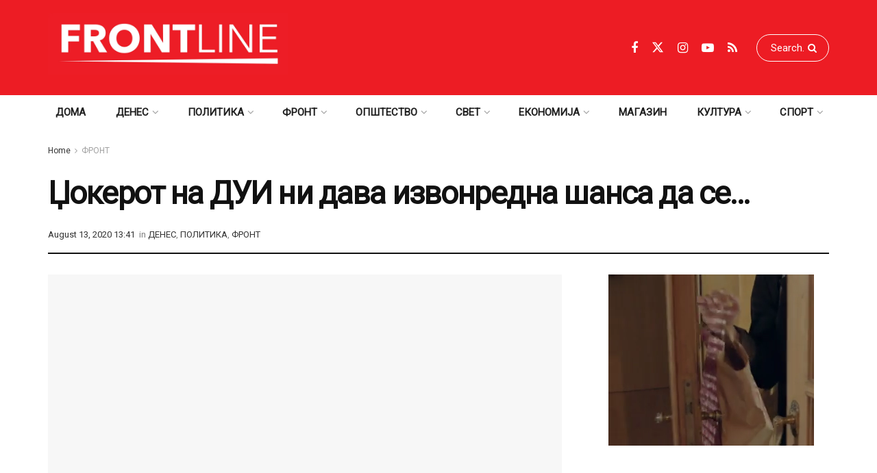

--- FILE ---
content_type: text/html; charset=UTF-8
request_url: https://frontline.mk/2020/08/13/okerot-na-dui-ni-dava-izvonredna-shansa-da-se/
body_size: 47979
content:
<!doctype html>
<!--[if lt IE 7]><html class="no-js lt-ie9 lt-ie8 lt-ie7" lang="en-US" prefix="og: https://ogp.me/ns#"> <![endif]-->
<!--[if IE 7]><html class="no-js lt-ie9 lt-ie8" lang="en-US" prefix="og: https://ogp.me/ns#"> <![endif]-->
<!--[if IE 8]><html class="no-js lt-ie9" lang="en-US" prefix="og: https://ogp.me/ns#"> <![endif]-->
<!--[if IE 9]><html class="no-js lt-ie10" lang="en-US" prefix="og: https://ogp.me/ns#"> <![endif]-->
<!--[if gt IE 8]><!--><html class="no-js" lang="en-US" prefix="og: https://ogp.me/ns#"> <!--<![endif]--><head><meta http-equiv="Content-Type" content="text/html; charset=UTF-8" /><meta name='viewport' content='width=device-width, initial-scale=1, user-scalable=yes' /><link rel="profile" href="http://gmpg.org/xfn/11" /><link rel="pingback" href="https://frontline.mk/xmlrpc.php" /><link rel='dns-prefetch' href='//frontlinemk.b-cdn.net' /><meta property="og:type" content="article"><meta property="og:title" content="Џокерот на ДУИ ни дава извонредна шанса да се&amp;#8230;"><meta property="og:site_name" content="ПРВА ЛИНИЈА"><meta property="og:description" content="пишува: ЈАНЕ ЃОРЃИОСКИ Што отвори ДУИ со ПР трикот - Џокерот - Албанец за премиер и Зошто да не? Оваа"><meta property="og:url" content="https://frontline.mk/2020/08/13/okerot-na-dui-ni-dava-izvonredna-shansa-da-se/"><meta property="og:locale" content="en_US"><meta property="og:image" content="https://frontlinemk.b-cdn.net/wp-content/uploads/2020/08/kolaz-dui-jocker.png"><meta property="og:image:height" content="400"><meta property="og:image:width" content="600"><meta property="article:published_time" content="2020-08-13T13:41:46+02:00"><meta property="article:modified_time" content="2020-08-13T16:20:17+02:00"><meta property="article:section" content="ФРОНТ"><meta property="article:tag" content="Алијанса"><meta property="article:tag" content="Алтенатива"><meta property="article:tag" content="ДУИ"><meta property="article:tag" content="национализам"><meta property="article:tag" content="СДСМ"><meta name="twitter:card" content="summary_large_image"><meta name="twitter:title" content="Џокерот на ДУИ ни дава извонредна шанса да се&#8230;"><meta name="twitter:description" content="пишува: ЈАНЕ ЃОРЃИОСКИ Што отвори ДУИ со ПР трикот - Џокерот - Албанец за премиер и Зошто да не? Оваа"><meta name="twitter:url" content="https://frontline.mk/2020/08/13/okerot-na-dui-ni-dava-izvonredna-shansa-da-se/"><meta name="twitter:site" content=""><meta name="twitter:image" content="https://frontlinemk.b-cdn.net/wp-content/uploads/2020/08/kolaz-dui-jocker.png"><meta name="twitter:image:width" content="600"><meta name="twitter:image:height" content="400"> <script type="text/javascript" src="[data-uri]" defer></script> <script type="text/javascript" src="[data-uri]" defer></script> <title>Џокерот на ДУИ ни дава извонредна шанса да се... - frontline.mk</title><meta name="robots" content="index, follow, max-snippet:-1, max-video-preview:-1, max-image-preview:large"/><link rel="canonical" href="https://frontline.mk/2020/08/13/okerot-na-dui-ni-dava-izvonredna-shansa-da-se/" /><meta property="og:locale" content="en_US" /><meta property="og:type" content="article" /><meta property="og:title" content="Џокерот на ДУИ ни дава извонредна шанса да се... - frontline.mk" /><meta property="og:description" content="пишува: ЈАНЕ ЃОРЃИОСКИ Што отвори ДУИ со ПР трикот &#8211; Џокерот &#8211; Албанец за премиер и Зошто да не? Оваа колумна сакав да ја напишам после фокус групата на која учествував пред некое време на тема Национализам, но ете сега и било времето. Извонредна дискусија на шест соговорници од различни националности, за тоа каде се [&hellip;]" /><meta property="og:url" content="https://frontline.mk/2020/08/13/okerot-na-dui-ni-dava-izvonredna-shansa-da-se/" /><meta property="og:site_name" content="ПРВА ЛИНИЈА" /><meta property="article:publisher" content="https://www.facebook.com/frontline.mk/" /><meta property="article:tag" content="Алијанса" /><meta property="article:tag" content="Алтенатива" /><meta property="article:tag" content="ДУИ" /><meta property="article:tag" content="национализам" /><meta property="article:tag" content="СДСМ" /><meta property="article:section" content="ДЕНЕС" /><meta property="og:updated_time" content="2020-08-13T16:20:17+02:00" /><meta property="og:image" content="https://frontlinemk.b-cdn.net/wp-content/uploads/2020/08/kolaz-dui-jocker.png" /><meta property="og:image:secure_url" content="https://frontlinemk.b-cdn.net/wp-content/uploads/2020/08/kolaz-dui-jocker.png" /><meta property="og:image:width" content="600" /><meta property="og:image:height" content="400" /><meta property="og:image:alt" content="Џокерот на ДУИ ни дава извонредна шанса да се&#8230;" /><meta property="og:image:type" content="image/png" /><meta property="article:published_time" content="2020-08-13T13:41:46+02:00" /><meta property="article:modified_time" content="2020-08-13T16:20:17+02:00" /><meta name="twitter:card" content="summary_large_image" /><meta name="twitter:title" content="Џокерот на ДУИ ни дава извонредна шанса да се... - frontline.mk" /><meta name="twitter:description" content="пишува: ЈАНЕ ЃОРЃИОСКИ Што отвори ДУИ со ПР трикот &#8211; Џокерот &#8211; Албанец за премиер и Зошто да не? Оваа колумна сакав да ја напишам после фокус групата на која учествував пред некое време на тема Национализам, но ете сега и било времето. Извонредна дискусија на шест соговорници од различни националности, за тоа каде се [&hellip;]" /><meta name="twitter:image" content="https://frontlinemk.b-cdn.net/wp-content/uploads/2020/08/kolaz-dui-jocker.png" /><meta name="twitter:label1" content="Written by" /><meta name="twitter:data1" content="Jane" /><meta name="twitter:label2" content="Time to read" /><meta name="twitter:data2" content="6 minutes" /> <script type="application/ld+json" class="rank-math-schema">{"@context":"https://schema.org","@graph":[{"@type":"Organization","@id":"https://frontline.mk/#organization","name":"\u041f\u0420\u0412\u0410 \u041b\u0418\u041d\u0418\u0408\u0410","url":"https://frontline.mk","sameAs":["https://www.facebook.com/frontline.mk/"],"logo":{"@type":"ImageObject","@id":"https://frontline.mk/#logo","url":"https://frontlinemk.b-cdn.net/wp-content/uploads/2023/04/Frontline-logo-02.png","contentUrl":"https://frontlinemk.b-cdn.net/wp-content/uploads/2023/04/Frontline-logo-02.png","caption":"\u041f\u0420\u0412\u0410 \u041b\u0418\u041d\u0418\u0408\u0410","inLanguage":"en-US","width":"500","height":"157"}},{"@type":"WebSite","@id":"https://frontline.mk/#website","url":"https://frontline.mk","name":"\u041f\u0420\u0412\u0410 \u041b\u0418\u041d\u0418\u0408\u0410","publisher":{"@id":"https://frontline.mk/#organization"},"inLanguage":"en-US"},{"@type":"ImageObject","@id":"https://frontlinemk.b-cdn.net/wp-content/uploads/2020/08/kolaz-dui-jocker.png","url":"https://frontlinemk.b-cdn.net/wp-content/uploads/2020/08/kolaz-dui-jocker.png","width":"600","height":"400","inLanguage":"en-US"},{"@type":"WebPage","@id":"https://frontline.mk/2020/08/13/okerot-na-dui-ni-dava-izvonredna-shansa-da-se/#webpage","url":"https://frontline.mk/2020/08/13/okerot-na-dui-ni-dava-izvonredna-shansa-da-se/","name":"\u040f\u043e\u043a\u0435\u0440\u043e\u0442 \u043d\u0430 \u0414\u0423\u0418 \u043d\u0438 \u0434\u0430\u0432\u0430 \u0438\u0437\u0432\u043e\u043d\u0440\u0435\u0434\u043d\u0430 \u0448\u0430\u043d\u0441\u0430 \u0434\u0430 \u0441\u0435... - frontline.mk","datePublished":"2020-08-13T13:41:46+02:00","dateModified":"2020-08-13T16:20:17+02:00","isPartOf":{"@id":"https://frontline.mk/#website"},"primaryImageOfPage":{"@id":"https://frontlinemk.b-cdn.net/wp-content/uploads/2020/08/kolaz-dui-jocker.png"},"inLanguage":"en-US"},{"@type":"Person","@id":"https://frontline.mk/author/front_temp/","name":"Jane","url":"https://frontline.mk/author/front_temp/","image":{"@type":"ImageObject","@id":"https://secure.gravatar.com/avatar/15cc270da79c97d83219b1ed44a2bd5cbc55a6c912e2eae1eaf5a4b239c57a95?s=96&amp;d=mm&amp;r=g","url":"https://secure.gravatar.com/avatar/15cc270da79c97d83219b1ed44a2bd5cbc55a6c912e2eae1eaf5a4b239c57a95?s=96&amp;d=mm&amp;r=g","caption":"Jane","inLanguage":"en-US"},"worksFor":{"@id":"https://frontline.mk/#organization"}},{"@type":"BlogPosting","headline":"\u040f\u043e\u043a\u0435\u0440\u043e\u0442 \u043d\u0430 \u0414\u0423\u0418 \u043d\u0438 \u0434\u0430\u0432\u0430 \u0438\u0437\u0432\u043e\u043d\u0440\u0435\u0434\u043d\u0430 \u0448\u0430\u043d\u0441\u0430 \u0434\u0430 \u0441\u0435... - frontline.mk","datePublished":"2020-08-13T13:41:46+02:00","dateModified":"2020-08-13T16:20:17+02:00","author":{"@id":"https://frontline.mk/author/front_temp/","name":"Jane"},"publisher":{"@id":"https://frontline.mk/#organization"},"description":"\u043f\u0438\u0448\u0443\u0432\u0430: \u0408\u0410\u041d\u0415 \u0403\u041e\u0420\u0403\u0418\u041e\u0421\u041a\u0418 ","name":"\u040f\u043e\u043a\u0435\u0440\u043e\u0442 \u043d\u0430 \u0414\u0423\u0418 \u043d\u0438 \u0434\u0430\u0432\u0430 \u0438\u0437\u0432\u043e\u043d\u0440\u0435\u0434\u043d\u0430 \u0448\u0430\u043d\u0441\u0430 \u0434\u0430 \u0441\u0435... - frontline.mk","@id":"https://frontline.mk/2020/08/13/okerot-na-dui-ni-dava-izvonredna-shansa-da-se/#richSnippet","isPartOf":{"@id":"https://frontline.mk/2020/08/13/okerot-na-dui-ni-dava-izvonredna-shansa-da-se/#webpage"},"image":{"@id":"https://frontlinemk.b-cdn.net/wp-content/uploads/2020/08/kolaz-dui-jocker.png"},"inLanguage":"en-US","mainEntityOfPage":{"@id":"https://frontline.mk/2020/08/13/okerot-na-dui-ni-dava-izvonredna-shansa-da-se/#webpage"}}]}</script> <link rel='dns-prefetch' href='//www.googletagmanager.com' /><link rel='dns-prefetch' href='//fonts.googleapis.com' /><link rel='preconnect' href='https://fonts.gstatic.com' /><link rel="alternate" title="oEmbed (JSON)" type="application/json+oembed" href="https://frontline.mk/wp-json/oembed/1.0/embed?url=https%3A%2F%2Ffrontline.mk%2F2020%2F08%2F13%2Fokerot-na-dui-ni-dava-izvonredna-shansa-da-se%2F" /><link rel="alternate" title="oEmbed (XML)" type="text/xml+oembed" href="https://frontline.mk/wp-json/oembed/1.0/embed?url=https%3A%2F%2Ffrontline.mk%2F2020%2F08%2F13%2Fokerot-na-dui-ni-dava-izvonredna-shansa-da-se%2F&#038;format=xml" /><style id='wp-img-auto-sizes-contain-inline-css' type='text/css'>img:is([sizes=auto i],[sizes^="auto," i]){contain-intrinsic-size:3000px 1500px}
/*# sourceURL=wp-img-auto-sizes-contain-inline-css */</style> <script src="[data-uri]" defer></script><script data-optimized="1" src="https://frontlinemk.b-cdn.net/wp-content/plugins/litespeed-cache/assets/js/webfontloader.min.js" defer></script> <style id='wp-emoji-styles-inline-css' type='text/css'>img.wp-smiley, img.emoji {
		display: inline !important;
		border: none !important;
		box-shadow: none !important;
		height: 1em !important;
		width: 1em !important;
		margin: 0 0.07em !important;
		vertical-align: -0.1em !important;
		background: none !important;
		padding: 0 !important;
	}
/*# sourceURL=wp-emoji-styles-inline-css */</style><link data-optimized="1" rel='stylesheet' id='wp-block-library-css' href='https://frontlinemk.b-cdn.net/wp-content/litespeed/css/f29e6bbfe401c814c3999a7f68a4e2fd.css?ver=d43db' type='text/css' media='all' /><style id='global-styles-inline-css' type='text/css'>:root{--wp--preset--aspect-ratio--square: 1;--wp--preset--aspect-ratio--4-3: 4/3;--wp--preset--aspect-ratio--3-4: 3/4;--wp--preset--aspect-ratio--3-2: 3/2;--wp--preset--aspect-ratio--2-3: 2/3;--wp--preset--aspect-ratio--16-9: 16/9;--wp--preset--aspect-ratio--9-16: 9/16;--wp--preset--color--black: #000000;--wp--preset--color--cyan-bluish-gray: #abb8c3;--wp--preset--color--white: #ffffff;--wp--preset--color--pale-pink: #f78da7;--wp--preset--color--vivid-red: #cf2e2e;--wp--preset--color--luminous-vivid-orange: #ff6900;--wp--preset--color--luminous-vivid-amber: #fcb900;--wp--preset--color--light-green-cyan: #7bdcb5;--wp--preset--color--vivid-green-cyan: #00d084;--wp--preset--color--pale-cyan-blue: #8ed1fc;--wp--preset--color--vivid-cyan-blue: #0693e3;--wp--preset--color--vivid-purple: #9b51e0;--wp--preset--gradient--vivid-cyan-blue-to-vivid-purple: linear-gradient(135deg,rgb(6,147,227) 0%,rgb(155,81,224) 100%);--wp--preset--gradient--light-green-cyan-to-vivid-green-cyan: linear-gradient(135deg,rgb(122,220,180) 0%,rgb(0,208,130) 100%);--wp--preset--gradient--luminous-vivid-amber-to-luminous-vivid-orange: linear-gradient(135deg,rgb(252,185,0) 0%,rgb(255,105,0) 100%);--wp--preset--gradient--luminous-vivid-orange-to-vivid-red: linear-gradient(135deg,rgb(255,105,0) 0%,rgb(207,46,46) 100%);--wp--preset--gradient--very-light-gray-to-cyan-bluish-gray: linear-gradient(135deg,rgb(238,238,238) 0%,rgb(169,184,195) 100%);--wp--preset--gradient--cool-to-warm-spectrum: linear-gradient(135deg,rgb(74,234,220) 0%,rgb(151,120,209) 20%,rgb(207,42,186) 40%,rgb(238,44,130) 60%,rgb(251,105,98) 80%,rgb(254,248,76) 100%);--wp--preset--gradient--blush-light-purple: linear-gradient(135deg,rgb(255,206,236) 0%,rgb(152,150,240) 100%);--wp--preset--gradient--blush-bordeaux: linear-gradient(135deg,rgb(254,205,165) 0%,rgb(254,45,45) 50%,rgb(107,0,62) 100%);--wp--preset--gradient--luminous-dusk: linear-gradient(135deg,rgb(255,203,112) 0%,rgb(199,81,192) 50%,rgb(65,88,208) 100%);--wp--preset--gradient--pale-ocean: linear-gradient(135deg,rgb(255,245,203) 0%,rgb(182,227,212) 50%,rgb(51,167,181) 100%);--wp--preset--gradient--electric-grass: linear-gradient(135deg,rgb(202,248,128) 0%,rgb(113,206,126) 100%);--wp--preset--gradient--midnight: linear-gradient(135deg,rgb(2,3,129) 0%,rgb(40,116,252) 100%);--wp--preset--font-size--small: 13px;--wp--preset--font-size--medium: 20px;--wp--preset--font-size--large: 36px;--wp--preset--font-size--x-large: 42px;--wp--preset--spacing--20: 0.44rem;--wp--preset--spacing--30: 0.67rem;--wp--preset--spacing--40: 1rem;--wp--preset--spacing--50: 1.5rem;--wp--preset--spacing--60: 2.25rem;--wp--preset--spacing--70: 3.38rem;--wp--preset--spacing--80: 5.06rem;--wp--preset--shadow--natural: 6px 6px 9px rgba(0, 0, 0, 0.2);--wp--preset--shadow--deep: 12px 12px 50px rgba(0, 0, 0, 0.4);--wp--preset--shadow--sharp: 6px 6px 0px rgba(0, 0, 0, 0.2);--wp--preset--shadow--outlined: 6px 6px 0px -3px rgb(255, 255, 255), 6px 6px rgb(0, 0, 0);--wp--preset--shadow--crisp: 6px 6px 0px rgb(0, 0, 0);}:where(.is-layout-flex){gap: 0.5em;}:where(.is-layout-grid){gap: 0.5em;}body .is-layout-flex{display: flex;}.is-layout-flex{flex-wrap: wrap;align-items: center;}.is-layout-flex > :is(*, div){margin: 0;}body .is-layout-grid{display: grid;}.is-layout-grid > :is(*, div){margin: 0;}:where(.wp-block-columns.is-layout-flex){gap: 2em;}:where(.wp-block-columns.is-layout-grid){gap: 2em;}:where(.wp-block-post-template.is-layout-flex){gap: 1.25em;}:where(.wp-block-post-template.is-layout-grid){gap: 1.25em;}.has-black-color{color: var(--wp--preset--color--black) !important;}.has-cyan-bluish-gray-color{color: var(--wp--preset--color--cyan-bluish-gray) !important;}.has-white-color{color: var(--wp--preset--color--white) !important;}.has-pale-pink-color{color: var(--wp--preset--color--pale-pink) !important;}.has-vivid-red-color{color: var(--wp--preset--color--vivid-red) !important;}.has-luminous-vivid-orange-color{color: var(--wp--preset--color--luminous-vivid-orange) !important;}.has-luminous-vivid-amber-color{color: var(--wp--preset--color--luminous-vivid-amber) !important;}.has-light-green-cyan-color{color: var(--wp--preset--color--light-green-cyan) !important;}.has-vivid-green-cyan-color{color: var(--wp--preset--color--vivid-green-cyan) !important;}.has-pale-cyan-blue-color{color: var(--wp--preset--color--pale-cyan-blue) !important;}.has-vivid-cyan-blue-color{color: var(--wp--preset--color--vivid-cyan-blue) !important;}.has-vivid-purple-color{color: var(--wp--preset--color--vivid-purple) !important;}.has-black-background-color{background-color: var(--wp--preset--color--black) !important;}.has-cyan-bluish-gray-background-color{background-color: var(--wp--preset--color--cyan-bluish-gray) !important;}.has-white-background-color{background-color: var(--wp--preset--color--white) !important;}.has-pale-pink-background-color{background-color: var(--wp--preset--color--pale-pink) !important;}.has-vivid-red-background-color{background-color: var(--wp--preset--color--vivid-red) !important;}.has-luminous-vivid-orange-background-color{background-color: var(--wp--preset--color--luminous-vivid-orange) !important;}.has-luminous-vivid-amber-background-color{background-color: var(--wp--preset--color--luminous-vivid-amber) !important;}.has-light-green-cyan-background-color{background-color: var(--wp--preset--color--light-green-cyan) !important;}.has-vivid-green-cyan-background-color{background-color: var(--wp--preset--color--vivid-green-cyan) !important;}.has-pale-cyan-blue-background-color{background-color: var(--wp--preset--color--pale-cyan-blue) !important;}.has-vivid-cyan-blue-background-color{background-color: var(--wp--preset--color--vivid-cyan-blue) !important;}.has-vivid-purple-background-color{background-color: var(--wp--preset--color--vivid-purple) !important;}.has-black-border-color{border-color: var(--wp--preset--color--black) !important;}.has-cyan-bluish-gray-border-color{border-color: var(--wp--preset--color--cyan-bluish-gray) !important;}.has-white-border-color{border-color: var(--wp--preset--color--white) !important;}.has-pale-pink-border-color{border-color: var(--wp--preset--color--pale-pink) !important;}.has-vivid-red-border-color{border-color: var(--wp--preset--color--vivid-red) !important;}.has-luminous-vivid-orange-border-color{border-color: var(--wp--preset--color--luminous-vivid-orange) !important;}.has-luminous-vivid-amber-border-color{border-color: var(--wp--preset--color--luminous-vivid-amber) !important;}.has-light-green-cyan-border-color{border-color: var(--wp--preset--color--light-green-cyan) !important;}.has-vivid-green-cyan-border-color{border-color: var(--wp--preset--color--vivid-green-cyan) !important;}.has-pale-cyan-blue-border-color{border-color: var(--wp--preset--color--pale-cyan-blue) !important;}.has-vivid-cyan-blue-border-color{border-color: var(--wp--preset--color--vivid-cyan-blue) !important;}.has-vivid-purple-border-color{border-color: var(--wp--preset--color--vivid-purple) !important;}.has-vivid-cyan-blue-to-vivid-purple-gradient-background{background: var(--wp--preset--gradient--vivid-cyan-blue-to-vivid-purple) !important;}.has-light-green-cyan-to-vivid-green-cyan-gradient-background{background: var(--wp--preset--gradient--light-green-cyan-to-vivid-green-cyan) !important;}.has-luminous-vivid-amber-to-luminous-vivid-orange-gradient-background{background: var(--wp--preset--gradient--luminous-vivid-amber-to-luminous-vivid-orange) !important;}.has-luminous-vivid-orange-to-vivid-red-gradient-background{background: var(--wp--preset--gradient--luminous-vivid-orange-to-vivid-red) !important;}.has-very-light-gray-to-cyan-bluish-gray-gradient-background{background: var(--wp--preset--gradient--very-light-gray-to-cyan-bluish-gray) !important;}.has-cool-to-warm-spectrum-gradient-background{background: var(--wp--preset--gradient--cool-to-warm-spectrum) !important;}.has-blush-light-purple-gradient-background{background: var(--wp--preset--gradient--blush-light-purple) !important;}.has-blush-bordeaux-gradient-background{background: var(--wp--preset--gradient--blush-bordeaux) !important;}.has-luminous-dusk-gradient-background{background: var(--wp--preset--gradient--luminous-dusk) !important;}.has-pale-ocean-gradient-background{background: var(--wp--preset--gradient--pale-ocean) !important;}.has-electric-grass-gradient-background{background: var(--wp--preset--gradient--electric-grass) !important;}.has-midnight-gradient-background{background: var(--wp--preset--gradient--midnight) !important;}.has-small-font-size{font-size: var(--wp--preset--font-size--small) !important;}.has-medium-font-size{font-size: var(--wp--preset--font-size--medium) !important;}.has-large-font-size{font-size: var(--wp--preset--font-size--large) !important;}.has-x-large-font-size{font-size: var(--wp--preset--font-size--x-large) !important;}
/*# sourceURL=global-styles-inline-css */</style><style id='classic-theme-styles-inline-css' type='text/css'>/*! This file is auto-generated */
.wp-block-button__link{color:#fff;background-color:#32373c;border-radius:9999px;box-shadow:none;text-decoration:none;padding:calc(.667em + 2px) calc(1.333em + 2px);font-size:1.125em}.wp-block-file__button{background:#32373c;color:#fff;text-decoration:none}
/*# sourceURL=/wp-includes/css/classic-themes.min.css */</style><link data-optimized="1" rel='stylesheet' id='js_composer_front-css' href='https://frontlinemk.b-cdn.net/wp-content/litespeed/css/340ea0a8590b24f855c6e0e308fee56e.css?ver=6a245' type='text/css' media='all' /><link data-optimized="1" rel='stylesheet' id='font-awesome-css' href='https://frontlinemk.b-cdn.net/wp-content/litespeed/css/c0579a78192f0aa765906fa0fa51a06a.css?ver=dbf59' type='text/css' media='all' /><link rel='preload' as='font' type='font/woff2' crossorigin id='font-awesome-webfont-css' href='https://frontlinemk.b-cdn.net/wp-content/themes/jnews/assets/fonts/font-awesome/fonts/fontawesome-webfont.woff2?v=4.7.0' type='text/css' media='all' /><link rel='preload' as='font' type='font/woff' crossorigin id='jnews-icon-webfont-css' href='https://frontlinemk.b-cdn.net/wp-content/themes/jnews/assets/fonts/jegicon/fonts/jegicon.woff' type='text/css' media='all' /><link rel='preload' as='font' type='font/woff2' crossorigin id='vc-font-awesome-brands-webfont-css' href='https://frontlinemk.b-cdn.net/wp-content/plugins/js_composer/assets/lib/vendor/node_modules/@fortawesome/fontawesome-free/webfonts/fa-brands-400.woff2' type='text/css' media='all' /><link rel='preload' as='font' type='font/woff2' crossorigin id='vc-font-awesome-regular-webfont-css' href='https://frontlinemk.b-cdn.net/wp-content/plugins/js_composer/assets/lib/vendor/node_modules/@fortawesome/fontawesome-free/webfonts/fa-regular-400.woff2' type='text/css' media='all' /><link rel='preload' as='font' type='font/woff2' crossorigin id='vc-font-awesome-solid-webfont-css' href='https://frontlinemk.b-cdn.net/wp-content/plugins/js_composer/assets/lib/vendor/node_modules/@fortawesome/fontawesome-free/webfonts/fa-solid-900.woff2' type='text/css' media='all' /><link data-optimized="1" rel='stylesheet' id='jnews-icon-css' href='https://frontlinemk.b-cdn.net/wp-content/litespeed/css/bbab2b2a31b611650cbc78fe802051e8.css?ver=1f93a' type='text/css' media='all' /><link data-optimized="1" rel='stylesheet' id='jscrollpane-css' href='https://frontlinemk.b-cdn.net/wp-content/litespeed/css/e7887093057ae6788aaa01cb8aad7ea0.css?ver=e1373' type='text/css' media='all' /><link data-optimized="1" rel='stylesheet' id='oknav-css' href='https://frontlinemk.b-cdn.net/wp-content/litespeed/css/7055b92e90d37dbc135ae7cc02018974.css?ver=8c5ee' type='text/css' media='all' /><link data-optimized="1" rel='stylesheet' id='magnific-popup-css' href='https://frontlinemk.b-cdn.net/wp-content/litespeed/css/aeacc3d98da3b90fdc50cc59d1ae2fbd.css?ver=bb06c' type='text/css' media='all' /><link data-optimized="1" rel='stylesheet' id='chosen-css' href='https://frontlinemk.b-cdn.net/wp-content/litespeed/css/da6204640e7537086e46dc5e45af2d30.css?ver=e094c' type='text/css' media='all' /><link data-optimized="1" rel='stylesheet' id='jnews-main-css' href='https://frontlinemk.b-cdn.net/wp-content/litespeed/css/7e4a04749b5aab36213d553b0c21cf88.css?ver=c374c' type='text/css' media='all' /><link data-optimized="1" rel='stylesheet' id='jnews-pages-css' href='https://frontlinemk.b-cdn.net/wp-content/litespeed/css/20478f90cec9e4c79933e5769be58574.css?ver=e843e' type='text/css' media='all' /><link data-optimized="1" rel='stylesheet' id='jnews-single-css' href='https://frontlinemk.b-cdn.net/wp-content/litespeed/css/167dc1203038633ef8097ab7708c8d1f.css?ver=901e8' type='text/css' media='all' /><link data-optimized="1" rel='stylesheet' id='jnews-responsive-css' href='https://frontlinemk.b-cdn.net/wp-content/litespeed/css/dbbdfe91fbee91ce578d1b1195171ffd.css?ver=cf08c' type='text/css' media='all' /><link data-optimized="1" rel='stylesheet' id='jnews-pb-temp-css' href='https://frontlinemk.b-cdn.net/wp-content/litespeed/css/f4b0b82491d5fc34baba88d63c272dc0.css?ver=b8837' type='text/css' media='all' /><link data-optimized="1" rel='stylesheet' id='jnews-js-composer-css' href='https://frontlinemk.b-cdn.net/wp-content/litespeed/css/f1445bc50e9100b95209b987af0e1611.css?ver=d229a' type='text/css' media='all' /><link data-optimized="1" rel='stylesheet' id='jnews-style-css' href='https://frontlinemk.b-cdn.net/wp-content/litespeed/css/74c7336b0a8ab6d645f084315654de82.css?ver=0ebc0' type='text/css' media='all' /><link data-optimized="1" rel='stylesheet' id='jnews-darkmode-css' href='https://frontlinemk.b-cdn.net/wp-content/litespeed/css/9274499acf290e190491496a75e175e2.css?ver=dff7d' type='text/css' media='all' /><link data-optimized="1" rel='stylesheet' id='jnews-select-share-css' href='https://frontlinemk.b-cdn.net/wp-content/litespeed/css/db6cde9ac16e28b1372cca9841c9c294.css?ver=9c294' type='text/css' media='all' /> <script type="text/javascript" src="https://www.googletagmanager.com/gtag/js?id=G-047E75QMSS" id="jnews-google-tag-manager-js" defer></script> <script type="text/javascript" id="jnews-google-tag-manager-js-after" src="[data-uri]" defer></script> <script type="text/javascript" src="https://frontlinemk.b-cdn.net/wp-includes/js/jquery/jquery.min.js?ver=3.7.1" id="jquery-core-js"></script> <script data-optimized="1" type="text/javascript" src="https://frontlinemk.b-cdn.net/wp-content/litespeed/js/8bf010e68326dfa5949152fa5fa8f22e.js?ver=9f8fa" id="jquery-migrate-js" defer data-deferred="1"></script> <script></script><link rel="https://api.w.org/" href="https://frontline.mk/wp-json/" /><link rel="alternate" title="JSON" type="application/json" href="https://frontline.mk/wp-json/wp/v2/posts/69307" /><meta name="generator" content="Powered by WPBakery Page Builder - drag and drop page builder for WordPress."/> <script type='application/ld+json'>{"@context":"http:\/\/schema.org","@type":"Organization","@id":"https:\/\/frontline.mk\/#organization","url":"https:\/\/frontline.mk\/","name":"","logo":{"@type":"ImageObject","url":""},"sameAs":["https:\/\/www.facebook.com\/frontline.mk","https:\/\/twitter.com\/frontline_mk","https:\/\/www.instagram.com\/frontlinemk\/","https:\/\/www.youtube.com\/channel\/UCLlSbjLCzTKO_5rMr3QjjXA","frontline.mk\/rss"]}</script> <script type='application/ld+json'>{"@context":"http:\/\/schema.org","@type":"WebSite","@id":"https:\/\/frontline.mk\/#website","url":"https:\/\/frontline.mk\/","name":"","potentialAction":{"@type":"SearchAction","target":"https:\/\/frontline.mk\/?s={search_term_string}","query-input":"required name=search_term_string"}}</script> <link rel="icon" href="https://frontlinemk.b-cdn.net/wp-content/uploads/2023/04/cropped-Frontline-logo-01-f-32x32.png" sizes="32x32" /><link rel="icon" href="https://frontlinemk.b-cdn.net/wp-content/uploads/2023/04/cropped-Frontline-logo-01-f-192x192.png" sizes="192x192" /><link rel="apple-touch-icon" href="https://frontlinemk.b-cdn.net/wp-content/uploads/2023/04/cropped-Frontline-logo-01-f-180x180.png" /><meta name="msapplication-TileImage" content="https://frontlinemk.b-cdn.net/wp-content/uploads/2023/04/cropped-Frontline-logo-01-f-270x270.png" /><style type="text/css" id="wp-custom-css">@media only screen and (min-width: 770px) {
	#evn-hp{
	display: none;
	}}
#wpadminbar .quicklinks>ul>li>a{
	color: white !important;
}
.obraz .jeg_pl_md_box a{
	color: white !important;
}

.rendgen .jeg_post_title a{
	color:white !important;
}
.rendgen .jeg_postblock_content a{
	color:white !important;
}
.home #breadcrumbs{display: none;}
.home	.entry-header{display: none;}	
.home .jeg_share_top_container{display: none;}
.home a{
	color: black !important;
}
.home a:hover{color: red !important;}
.home .jeg_readmore{
	background: red;
	color:white !important
}
.jeg_readmore:hover{
	color: red !important;
	background: black !important;
}
.jeg_post_category{
 display: none;
}
#mailpoet_form_3 {
    width: 345px !important;
}
@media (min-width: 768px) {
	.mobilead{display:none !important;}
	#mailpoet_form_4{
		display: none;
	}
	.page-id-3550 .content-inner {
    padding: 39vh 0;
    background: url(https://frontlinemk.b-cdn.net/wp-content/uploads/2023/04/newsletter1-jpg.webp) no-repeat ;
	 background-size: 1200px !important;
    background-size: cover;
    overflow: hidden;
    position: relative;
    min-height: 180vh;
	text-align: center !important;
	}
	
}
@media(max-width: 480px){
	.deskad{display:none !important;}
}
@media(max-width:320px)
{
	.deskad{display:none !important;}
	.content-inner{width: 320px;
	}
	}

@media (min-width: 1025px){
.site-title img{
	width: 350px;
}
	#mailpoet_form_3 .mailpoet_paragraph {
   
    margin-bottom: 31px !important;
}
	
}
@media (max-width: 480px){
	.mailpoet_submit{width: 80% !important;}
	#mp_form_below_posts4{
		    background: url(https://frontlinemk.b-cdn.net/wp-content/uploads/2023/04/newsletter1-jpg.webp) center no-repeat !important;
	}
	#mailpoet_form_3{background: url(https://frontlinemk.b-cdn.net/wp-content/uploads/2023/04/newsletter1-jpg.webp)center no-repeat !important;}
.cwp-form{margin-left: -45px;
	}
	.post-wrap{
		    padding: 0 5px 0 5px !important;
	}
	
	.page-id-3550 .content-inner{
	 background-color: grey;
	}
 .page-id-3550 .entry-content {margin-top: -270px;}
	.meyD{display: none !important;}
}


.comment-heading{
	display:none;
}
.jeg_post_title  {
	  letter-spacing: 0.5px;
			

}
.page-id-167 .jeg_sharelist{
  display:none;
}
.page-id-165 .jeg_sharelist{
  display:none;
}
.page-id-169 .jeg_sharelist{
  display:none;
}
.page-id-171 .jeg_sharelist{
  display:none;
}

.single-post p  a[href^="http"] {
	color:red !important;
}
.single-post p  a[href^="https"] {
	color:red !important;
}
.single-post .content-inner  a{
	color: red;
} 

.single-post .jeg_post_title  a{
	color:black;
}
.jeg_btn-facebook {
	color: white !important;
}
.jeg_btn-twitter{
	color: white !important;
}
.share_count{
	display:none;
}

.vc_custom_heading  {
	border-bottom: 2px solid;
	margin-bottom: 20px;
}

.vip_ad{
	width: 300px;

}

.wp-caption-text {
    
    text-align: left !important;
    font-size: 13px !important;
}
.vc_custom_1633554152068  .jeg_post_title {
   
    width: 61%;
}


.section-header {
	
  margin-bottom: 60px;
  position: relative;
  padding-bottom: 20px;
}

.section-header::before {
  content: '';
  position: absolute;
  display: block;
  width: 60px;
  height: 5px;
  background: #f82249;
  bottom: 0;
  left: calc(50% - 25px);
}

.section-header h2 {
  font-size: 36px;
  text-transform: uppercase;
  text-align: center;
  font-weight: 700;
  margin-bottom: 10px;
}

.section-header p {
  text-align: center;
  padding: 0;
  margin: 0;
  font-size: 18px;
  font-weight: 500;
  color: #9195a2;
}


.post-262987:hover{
	background: transparent !important;
}
.wp-list-table{
	margin-top: 280px !important;
	margin-left: 50px !important;
	font-size: large !important;
	color: white !important;
		}
.wp-list-table:hover{
	color: white !important;
}
.cwp-field-set label{color: white !important;}
.cwp-submit>button{	
		color: !important;
	background: lightgray !important;
	
}
.cwp-field-with-elements input{width: 320px !important}
.cwp-submit-btn{
	color: white !important;
}
.cwp-submit
.subscribe:before {
  content: "";
  background: rgba(6, 12, 34, 0.6);
  bottom: 0;
  top: 0;
  left: 0;
  right: 0;
	
}

.subscribe .section-header h2,
.subscribe p {
  color: #fff;
	font-weight: bold;
}

.subscribe input {
  background: #fff;
  color: #060c22;
  border: 0;
  outline: none;
  margin: 0;
  padding: 9px 20px;
  border-radius: 50px;
  font-size: 15px;
	text-align: center !important;
}

.subscribe button {
  border: 0;
  padding: 9px 25px;
  cursor: pointer;
  background: #f82249;
  color: #fff;
  transition: all 0.3s ease;
  outline: none;
  font-size: 14px;
  border-radius: 50px;
	margin-top: 18px;
	
}

.ssad{
	    padding-top: 300px;
}
.evad{
	padding-left: 21px;
	padding-bottom:250px !important;
}

.subscribe button:hover {
  background: #e0072f;
}

@media only screen and (min-width: 768px) {
  .subscribe input {
    min-width: 400px;
}


}

.entry-content .content-inner.jeg_link_underline a {
    text-decoration: none;}

.mailpoet-has-font{
	font-family: 'roboto' !important;
	font-size: 22px;}
	.mailpoet_text{
		line-height: 2.5 !important;
	}

}

.mailpoet_submit{
	font-family: 'roboto' !important;
}



.jnews-header .jeg_mobile_toggle,
.jnews-header .jeg_search_toggle {
    position: relative;
    z-index: 9999;
}
html, body {
    overflow-x: hidden;
}</style><noscript><style>.wpb_animate_when_almost_visible { opacity: 1; }</style></noscript><link data-optimized="1" rel='stylesheet' id='jnews-scheme-css' href='https://frontlinemk.b-cdn.net/wp-content/litespeed/css/89ed67f83c57310940da915961be6c13.css?ver=452d0' type='text/css' media='all' /></head><body class="wp-singular post-template-default single single-post postid-69307 single-format-standard wp-embed-responsive wp-theme-jnews jeg_toggle_light jeg_single_tpl_2 jnews jsc_normal wpb-js-composer js-comp-ver-8.7.2 vc_responsive"><div class="jeg_ad jeg_ad_top jnews_header_top_ads"><div class='ads-wrapper  '></div></div><div class="jeg_viewport"><div class="jeg_header_wrapper"><div class="jeg_header_instagram_wrapper"></div><div class="jeg_header normal"><div class="jeg_midbar jeg_container jeg_navbar_wrapper normal"><div class="container"><div class="jeg_nav_row"><div class="jeg_nav_col jeg_nav_left jeg_nav_grow"><div class="item_wrap jeg_nav_alignleft"><div class="jeg_nav_item jeg_logo jeg_desktop_logo"><div class="site-title">
<a href="https://frontline.mk/" aria-label="Visit Homepage" style="padding: 20px 0px 31px 0px;">
<img data-lazyloaded="1" src="[data-uri]" class='jeg_logo_img' data-src="https://frontlinemk.b-cdn.net/wp-content/uploads/2023/04/Frontline-logo-01-f.png" data-srcset="https://frontlinemk.b-cdn.net/wp-content/uploads/2023/04/Frontline-logo-01-f.png 1x, https://frontlinemk.b-cdn.net/wp-content/uploads/2023/04/Frontline-logo-01-f.png 2x" alt="ПРВА ЛИНИЈА"data-light-src="https://frontlinemk.b-cdn.net/wp-content/uploads/2023/04/Frontline-logo-01-f.png" data-light-srcset="https://frontlinemk.b-cdn.net/wp-content/uploads/2023/04/Frontline-logo-01-f.png 1x, https://frontlinemk.b-cdn.net/wp-content/uploads/2023/04/Frontline-logo-01-f.png 2x" data-dark-src="https://frontlinemk.b-cdn.net/wp-content/uploads/2023/04/Frontline-logo-01-f.png" data-dark-srcset="https://frontlinemk.b-cdn.net/wp-content/uploads/2023/04/Frontline-logo-01-f.png 1x, https://frontlinemk.b-cdn.net/wp-content/uploads/2023/04/Frontline-logo-01-f.png 2x"width="6516" height="1681"><noscript><img class='jeg_logo_img' src="https://frontlinemk.b-cdn.net/wp-content/uploads/2023/04/Frontline-logo-01-f.png" srcset="https://frontlinemk.b-cdn.net/wp-content/uploads/2023/04/Frontline-logo-01-f.png 1x, https://frontlinemk.b-cdn.net/wp-content/uploads/2023/04/Frontline-logo-01-f.png 2x" alt="ПРВА ЛИНИЈА"data-light-src="https://frontlinemk.b-cdn.net/wp-content/uploads/2023/04/Frontline-logo-01-f.png" data-light-srcset="https://frontlinemk.b-cdn.net/wp-content/uploads/2023/04/Frontline-logo-01-f.png 1x, https://frontlinemk.b-cdn.net/wp-content/uploads/2023/04/Frontline-logo-01-f.png 2x" data-dark-src="https://frontlinemk.b-cdn.net/wp-content/uploads/2023/04/Frontline-logo-01-f.png" data-dark-srcset="https://frontlinemk.b-cdn.net/wp-content/uploads/2023/04/Frontline-logo-01-f.png 1x, https://frontlinemk.b-cdn.net/wp-content/uploads/2023/04/Frontline-logo-01-f.png 2x"width="6516" height="1681"></noscript>			</a></div></div></div></div><div class="jeg_nav_col jeg_nav_center jeg_nav_normal"><div class="item_wrap jeg_nav_aligncenter"></div></div><div class="jeg_nav_col jeg_nav_right jeg_nav_normal"><div class="item_wrap jeg_nav_alignright"><div
class="jeg_nav_item socials_widget jeg_social_icon_block nobg">
<a href="https://www.facebook.com/frontline.mk" target='_blank' rel='external noopener nofollow'  aria-label="Find us on Facebook" class="jeg_facebook"><i class="fa fa-facebook"></i> </a><a href="https://twitter.com/frontline_mk" target='_blank' rel='external noopener nofollow'  aria-label="Find us on Twitter" class="jeg_twitter"><i class="fa fa-twitter"><span class="jeg-icon icon-twitter"><svg xmlns="http://www.w3.org/2000/svg" height="1em" viewBox="0 0 512 512"><path d="M389.2 48h70.6L305.6 224.2 487 464H345L233.7 318.6 106.5 464H35.8L200.7 275.5 26.8 48H172.4L272.9 180.9 389.2 48zM364.4 421.8h39.1L151.1 88h-42L364.4 421.8z"/></svg></span></i> </a><a href="https://www.instagram.com/frontlinemk/" target='_blank' rel='external noopener nofollow'  aria-label="Find us on Instagram" class="jeg_instagram"><i class="fa fa-instagram"></i> </a><a href="https://www.youtube.com/channel/UCLlSbjLCzTKO_5rMr3QjjXA" target='_blank' rel='external noopener nofollow'  aria-label="Find us on Youtube" class="jeg_youtube"><i class="fa fa-youtube-play"></i> </a><a href="frontline.mk/rss" target='_blank' rel='external noopener nofollow'  aria-label="Find us on RSS" class="jeg_rss"><i class="fa fa-rss"></i> </a></div><div class="jeg_nav_item jeg_nav_search"><div class="jeg_search_wrapper jeg_search_no_expand round">
<a href="#" class="jeg_search_toggle"><i class="fa fa-search"></i></a><form action="https://frontline.mk/" method="get" class="jeg_search_form" target="_top">
<input name="s" class="jeg_search_input" placeholder="Search..." type="text" value="" autocomplete="off">
<button aria-label="Search Button" type="submit" class="jeg_search_button btn"><i class="fa fa-search"></i></button></form><div class="jeg_search_result jeg_search_hide with_result"><div class="search-result-wrapper"></div><div class="search-link search-noresult">
No Result</div><div class="search-link search-all-button">
<i class="fa fa-search"></i> View All Result</div></div></div></div></div></div></div></div></div><div class="jeg_bottombar jeg_navbar jeg_container jeg_navbar_wrapper 1 jeg_navbar_boxed jeg_navbar_fitwidth jeg_navbar_normal"><div class="container"><div class="jeg_nav_row"><div class="jeg_nav_col jeg_nav_left jeg_nav_normal"><div class="item_wrap jeg_nav_alignleft"></div></div><div class="jeg_nav_col jeg_nav_center jeg_nav_grow"><div class="item_wrap jeg_nav_aligncenter"><div class="jeg_nav_item jeg_main_menu_wrapper"><div class="jeg_mainmenu_wrap"><ul class="jeg_menu jeg_main_menu jeg_menu_style_5" data-animation="animate"><li id="menu-item-122" class="menu-item menu-item-type-custom menu-item-object-custom menu-item-home menu-item-122 bgnav" data-item-row="default" ><a href="https://frontline.mk/">ДОМА</a></li><li id="menu-item-126" class="menu-item menu-item-type-taxonomy menu-item-object-category current-post-ancestor current-menu-parent current-post-parent menu-item-126 bgnav jeg_megamenu category_1 ajaxload" data-number="20"  data-category="73"  data-tags=""  data-item-row="default" ><a href="https://frontline.mk/category/denes/">ДЕНЕС</a><div class="sub-menu"><div class="jeg_newsfeed clearfix"><div class="newsfeed_overlay"><div class="preloader_type preloader_circle"><div class="newsfeed_preloader jeg_preloader dot">
<span></span><span></span><span></span></div><div class="newsfeed_preloader jeg_preloader circle"><div class="jnews_preloader_circle_outer"><div class="jnews_preloader_circle_inner"></div></div></div><div class="newsfeed_preloader jeg_preloader square"><div class="jeg_square"><div class="jeg_square_inner"></div></div></div></div></div></div></div></li><li id="menu-item-120" class="menu-item menu-item-type-taxonomy menu-item-object-category current-post-ancestor current-menu-parent current-post-parent menu-item-120 bgnav jeg_megamenu category_1 ajaxload" data-number="20"  data-category="71"  data-tags=""  data-item-row="default" ><a href="https://frontline.mk/category/politika/">ПОЛИТИКА</a><div class="sub-menu"><div class="jeg_newsfeed clearfix"><div class="newsfeed_overlay"><div class="preloader_type preloader_circle"><div class="newsfeed_preloader jeg_preloader dot">
<span></span><span></span><span></span></div><div class="newsfeed_preloader jeg_preloader circle"><div class="jnews_preloader_circle_outer"><div class="jnews_preloader_circle_inner"></div></div></div><div class="newsfeed_preloader jeg_preloader square"><div class="jeg_square"><div class="jeg_square_inner"></div></div></div></div></div></div></div></li><li id="menu-item-124" class="menu-item menu-item-type-taxonomy menu-item-object-category current-post-ancestor current-menu-parent current-post-parent menu-item-124 bgnav jeg_megamenu category_1 ajaxload" data-number="20"  data-category="111"  data-tags=""  data-item-row="default" ><a href="https://frontline.mk/category/front/">ФРОНТ</a><div class="sub-menu"><div class="jeg_newsfeed clearfix"><div class="newsfeed_overlay"><div class="preloader_type preloader_circle"><div class="newsfeed_preloader jeg_preloader dot">
<span></span><span></span><span></span></div><div class="newsfeed_preloader jeg_preloader circle"><div class="jnews_preloader_circle_outer"><div class="jnews_preloader_circle_inner"></div></div></div><div class="newsfeed_preloader jeg_preloader square"><div class="jeg_square"><div class="jeg_square_inner"></div></div></div></div></div></div></div></li><li id="menu-item-127" class="menu-item menu-item-type-taxonomy menu-item-object-category menu-item-127 bgnav jeg_megamenu category_1 ajaxload" data-number="20"  data-category="131"  data-tags=""  data-item-row="default" ><a href="https://frontline.mk/category/opshtestvo/">ОПШТЕСТВО</a><div class="sub-menu"><div class="jeg_newsfeed clearfix"><div class="newsfeed_overlay"><div class="preloader_type preloader_circle"><div class="newsfeed_preloader jeg_preloader dot">
<span></span><span></span><span></span></div><div class="newsfeed_preloader jeg_preloader circle"><div class="jnews_preloader_circle_outer"><div class="jnews_preloader_circle_inner"></div></div></div><div class="newsfeed_preloader jeg_preloader square"><div class="jeg_square"><div class="jeg_square_inner"></div></div></div></div></div></div></div></li><li id="menu-item-186029" class="menu-item menu-item-type-taxonomy menu-item-object-category menu-item-186029 bgnav jeg_megamenu category_1 ajaxload" data-number="9"  data-category="87"  data-tags=""  data-item-row="default" ><a href="https://frontline.mk/category/svet/">СВЕТ</a><div class="sub-menu"><div class="jeg_newsfeed clearfix"><div class="newsfeed_overlay"><div class="preloader_type preloader_circle"><div class="newsfeed_preloader jeg_preloader dot">
<span></span><span></span><span></span></div><div class="newsfeed_preloader jeg_preloader circle"><div class="jnews_preloader_circle_outer"><div class="jnews_preloader_circle_inner"></div></div></div><div class="newsfeed_preloader jeg_preloader square"><div class="jeg_square"><div class="jeg_square_inner"></div></div></div></div></div></div></div></li><li id="menu-item-123" class="menu-item menu-item-type-taxonomy menu-item-object-category menu-item-123 bgnav jeg_megamenu category_1 ajaxload" data-number="20"  data-category="85"  data-tags=""  data-item-row="default" ><a href="https://frontline.mk/category/ekonomi-a/">ЕКОНОМИЈА</a><div class="sub-menu"><div class="jeg_newsfeed clearfix"><div class="newsfeed_overlay"><div class="preloader_type preloader_circle"><div class="newsfeed_preloader jeg_preloader dot">
<span></span><span></span><span></span></div><div class="newsfeed_preloader jeg_preloader circle"><div class="jnews_preloader_circle_outer"><div class="jnews_preloader_circle_inner"></div></div></div><div class="newsfeed_preloader jeg_preloader square"><div class="jeg_square"><div class="jeg_square_inner"></div></div></div></div></div></div></div></li><li id="menu-item-331920" class="menu-item menu-item-type-taxonomy menu-item-object-category menu-item-331920 bgnav" data-item-row="default" ><a href="https://frontline.mk/category/zanimlivosti/">МАГАЗИН</a></li><li id="menu-item-23414" class="menu-item menu-item-type-taxonomy menu-item-object-category menu-item-23414 bgnav jeg_megamenu category_1 ajaxload" data-number="9"  data-category="93"  data-tags=""  data-item-row="default" ><a href="https://frontline.mk/category/kultura/">КУЛТУРА</a><div class="sub-menu"><div class="jeg_newsfeed clearfix"><div class="newsfeed_overlay"><div class="preloader_type preloader_circle"><div class="newsfeed_preloader jeg_preloader dot">
<span></span><span></span><span></span></div><div class="newsfeed_preloader jeg_preloader circle"><div class="jnews_preloader_circle_outer"><div class="jnews_preloader_circle_inner"></div></div></div><div class="newsfeed_preloader jeg_preloader square"><div class="jeg_square"><div class="jeg_square_inner"></div></div></div></div></div></div></div></li><li id="menu-item-23418" class="menu-item menu-item-type-taxonomy menu-item-object-category menu-item-23418 bgnav jeg_megamenu category_1 ajaxload" data-number="9"  data-category="79"  data-tags=""  data-item-row="default" ><a href="https://frontline.mk/category/sport/">СПОРТ</a><div class="sub-menu"><div class="jeg_newsfeed clearfix"><div class="newsfeed_overlay"><div class="preloader_type preloader_circle"><div class="newsfeed_preloader jeg_preloader dot">
<span></span><span></span><span></span></div><div class="newsfeed_preloader jeg_preloader circle"><div class="jnews_preloader_circle_outer"><div class="jnews_preloader_circle_inner"></div></div></div><div class="newsfeed_preloader jeg_preloader square"><div class="jeg_square"><div class="jeg_square_inner"></div></div></div></div></div></div></div></li></ul></div></div></div></div><div class="jeg_nav_col jeg_nav_right jeg_nav_normal"><div class="item_wrap jeg_nav_alignright"></div></div></div></div></div></div></div><div class="jeg_header_sticky"><div class="sticky_blankspace"></div><div class="jeg_header normal"><div class="jeg_container"><div data-mode="scroll" class="jeg_stickybar jeg_navbar jeg_navbar_wrapper  jeg_navbar_fitwidth jeg_navbar_normal"><div class="container"><div class="jeg_nav_row"><div class="jeg_nav_col jeg_nav_left jeg_nav_normal"><div class="item_wrap jeg_nav_alignleft"></div></div><div class="jeg_nav_col jeg_nav_center jeg_nav_grow"><div class="item_wrap jeg_nav_aligncenter"><div class="jeg_nav_item jeg_main_menu_wrapper"><div class="jeg_mainmenu_wrap"><ul class="jeg_menu jeg_main_menu jeg_menu_style_5" data-animation="animate"><li id="menu-item-122" class="menu-item menu-item-type-custom menu-item-object-custom menu-item-home menu-item-122 bgnav" data-item-row="default" ><a href="https://frontline.mk/">ДОМА</a></li><li id="menu-item-126" class="menu-item menu-item-type-taxonomy menu-item-object-category current-post-ancestor current-menu-parent current-post-parent menu-item-126 bgnav jeg_megamenu category_1 ajaxload" data-number="20"  data-category="73"  data-tags=""  data-item-row="default" ><a href="https://frontline.mk/category/denes/">ДЕНЕС</a><div class="sub-menu"><div class="jeg_newsfeed clearfix"><div class="newsfeed_overlay"><div class="preloader_type preloader_circle"><div class="newsfeed_preloader jeg_preloader dot">
<span></span><span></span><span></span></div><div class="newsfeed_preloader jeg_preloader circle"><div class="jnews_preloader_circle_outer"><div class="jnews_preloader_circle_inner"></div></div></div><div class="newsfeed_preloader jeg_preloader square"><div class="jeg_square"><div class="jeg_square_inner"></div></div></div></div></div></div></div></li><li id="menu-item-120" class="menu-item menu-item-type-taxonomy menu-item-object-category current-post-ancestor current-menu-parent current-post-parent menu-item-120 bgnav jeg_megamenu category_1 ajaxload" data-number="20"  data-category="71"  data-tags=""  data-item-row="default" ><a href="https://frontline.mk/category/politika/">ПОЛИТИКА</a><div class="sub-menu"><div class="jeg_newsfeed clearfix"><div class="newsfeed_overlay"><div class="preloader_type preloader_circle"><div class="newsfeed_preloader jeg_preloader dot">
<span></span><span></span><span></span></div><div class="newsfeed_preloader jeg_preloader circle"><div class="jnews_preloader_circle_outer"><div class="jnews_preloader_circle_inner"></div></div></div><div class="newsfeed_preloader jeg_preloader square"><div class="jeg_square"><div class="jeg_square_inner"></div></div></div></div></div></div></div></li><li id="menu-item-124" class="menu-item menu-item-type-taxonomy menu-item-object-category current-post-ancestor current-menu-parent current-post-parent menu-item-124 bgnav jeg_megamenu category_1 ajaxload" data-number="20"  data-category="111"  data-tags=""  data-item-row="default" ><a href="https://frontline.mk/category/front/">ФРОНТ</a><div class="sub-menu"><div class="jeg_newsfeed clearfix"><div class="newsfeed_overlay"><div class="preloader_type preloader_circle"><div class="newsfeed_preloader jeg_preloader dot">
<span></span><span></span><span></span></div><div class="newsfeed_preloader jeg_preloader circle"><div class="jnews_preloader_circle_outer"><div class="jnews_preloader_circle_inner"></div></div></div><div class="newsfeed_preloader jeg_preloader square"><div class="jeg_square"><div class="jeg_square_inner"></div></div></div></div></div></div></div></li><li id="menu-item-127" class="menu-item menu-item-type-taxonomy menu-item-object-category menu-item-127 bgnav jeg_megamenu category_1 ajaxload" data-number="20"  data-category="131"  data-tags=""  data-item-row="default" ><a href="https://frontline.mk/category/opshtestvo/">ОПШТЕСТВО</a><div class="sub-menu"><div class="jeg_newsfeed clearfix"><div class="newsfeed_overlay"><div class="preloader_type preloader_circle"><div class="newsfeed_preloader jeg_preloader dot">
<span></span><span></span><span></span></div><div class="newsfeed_preloader jeg_preloader circle"><div class="jnews_preloader_circle_outer"><div class="jnews_preloader_circle_inner"></div></div></div><div class="newsfeed_preloader jeg_preloader square"><div class="jeg_square"><div class="jeg_square_inner"></div></div></div></div></div></div></div></li><li id="menu-item-186029" class="menu-item menu-item-type-taxonomy menu-item-object-category menu-item-186029 bgnav jeg_megamenu category_1 ajaxload" data-number="9"  data-category="87"  data-tags=""  data-item-row="default" ><a href="https://frontline.mk/category/svet/">СВЕТ</a><div class="sub-menu"><div class="jeg_newsfeed clearfix"><div class="newsfeed_overlay"><div class="preloader_type preloader_circle"><div class="newsfeed_preloader jeg_preloader dot">
<span></span><span></span><span></span></div><div class="newsfeed_preloader jeg_preloader circle"><div class="jnews_preloader_circle_outer"><div class="jnews_preloader_circle_inner"></div></div></div><div class="newsfeed_preloader jeg_preloader square"><div class="jeg_square"><div class="jeg_square_inner"></div></div></div></div></div></div></div></li><li id="menu-item-123" class="menu-item menu-item-type-taxonomy menu-item-object-category menu-item-123 bgnav jeg_megamenu category_1 ajaxload" data-number="20"  data-category="85"  data-tags=""  data-item-row="default" ><a href="https://frontline.mk/category/ekonomi-a/">ЕКОНОМИЈА</a><div class="sub-menu"><div class="jeg_newsfeed clearfix"><div class="newsfeed_overlay"><div class="preloader_type preloader_circle"><div class="newsfeed_preloader jeg_preloader dot">
<span></span><span></span><span></span></div><div class="newsfeed_preloader jeg_preloader circle"><div class="jnews_preloader_circle_outer"><div class="jnews_preloader_circle_inner"></div></div></div><div class="newsfeed_preloader jeg_preloader square"><div class="jeg_square"><div class="jeg_square_inner"></div></div></div></div></div></div></div></li><li id="menu-item-331920" class="menu-item menu-item-type-taxonomy menu-item-object-category menu-item-331920 bgnav" data-item-row="default" ><a href="https://frontline.mk/category/zanimlivosti/">МАГАЗИН</a></li><li id="menu-item-23414" class="menu-item menu-item-type-taxonomy menu-item-object-category menu-item-23414 bgnav jeg_megamenu category_1 ajaxload" data-number="9"  data-category="93"  data-tags=""  data-item-row="default" ><a href="https://frontline.mk/category/kultura/">КУЛТУРА</a><div class="sub-menu"><div class="jeg_newsfeed clearfix"><div class="newsfeed_overlay"><div class="preloader_type preloader_circle"><div class="newsfeed_preloader jeg_preloader dot">
<span></span><span></span><span></span></div><div class="newsfeed_preloader jeg_preloader circle"><div class="jnews_preloader_circle_outer"><div class="jnews_preloader_circle_inner"></div></div></div><div class="newsfeed_preloader jeg_preloader square"><div class="jeg_square"><div class="jeg_square_inner"></div></div></div></div></div></div></div></li><li id="menu-item-23418" class="menu-item menu-item-type-taxonomy menu-item-object-category menu-item-23418 bgnav jeg_megamenu category_1 ajaxload" data-number="9"  data-category="79"  data-tags=""  data-item-row="default" ><a href="https://frontline.mk/category/sport/">СПОРТ</a><div class="sub-menu"><div class="jeg_newsfeed clearfix"><div class="newsfeed_overlay"><div class="preloader_type preloader_circle"><div class="newsfeed_preloader jeg_preloader dot">
<span></span><span></span><span></span></div><div class="newsfeed_preloader jeg_preloader circle"><div class="jnews_preloader_circle_outer"><div class="jnews_preloader_circle_inner"></div></div></div><div class="newsfeed_preloader jeg_preloader square"><div class="jeg_square"><div class="jeg_square_inner"></div></div></div></div></div></div></div></li></ul></div></div></div></div><div class="jeg_nav_col jeg_nav_right jeg_nav_normal"><div class="item_wrap jeg_nav_alignright"><div class="jeg_nav_item jeg_search_wrapper search_icon jeg_search_popup_expand">
<a href="#" class="jeg_search_toggle" aria-label="Search Button"><i class="fa fa-search"></i></a><form action="https://frontline.mk/" method="get" class="jeg_search_form" target="_top">
<input name="s" class="jeg_search_input" placeholder="Search..." type="text" value="" autocomplete="off">
<button aria-label="Search Button" type="submit" class="jeg_search_button btn"><i class="fa fa-search"></i></button></form><div class="jeg_search_result jeg_search_hide with_result"><div class="search-result-wrapper"></div><div class="search-link search-noresult">
No Result</div><div class="search-link search-all-button">
<i class="fa fa-search"></i> View All Result</div></div></div></div></div></div></div></div></div></div></div><div class="jeg_navbar_mobile_wrapper"><div class="jeg_navbar_mobile" data-mode="scroll"><div class="jeg_mobile_bottombar jeg_mobile_midbar jeg_container normal"><div class="container"><div class="jeg_nav_row"><div class="jeg_nav_col jeg_nav_left jeg_nav_normal"><div class="item_wrap jeg_nav_alignleft"><div class="jeg_nav_item">
<a href="#" aria-label="Show Menu" class="toggle_btn jeg_mobile_toggle"><i class="fa fa-bars"></i></a></div></div></div><div class="jeg_nav_col jeg_nav_center jeg_nav_grow"><div class="item_wrap jeg_nav_aligncenter"><div class="jeg_nav_item jeg_mobile_logo"><div class="site-title">
<a href="https://frontline.mk/" aria-label="Visit Homepage">
<img data-lazyloaded="1" src="[data-uri]" class='jeg_logo_img' data-src="https://frontlinemk.b-cdn.net/wp-content/uploads/2023/04/Frontline-logo-01-f.png" data-srcset="https://frontlinemk.b-cdn.net/wp-content/uploads/2023/04/Frontline-logo-01-f.png 1x, https://frontlinemk.b-cdn.net/wp-content/uploads/2023/04/Frontline-logo-01-f.png 2x" alt="ПРВА ЛИНИЈА"data-light-src="https://frontlinemk.b-cdn.net/wp-content/uploads/2023/04/Frontline-logo-01-f.png" data-light-srcset="https://frontlinemk.b-cdn.net/wp-content/uploads/2023/04/Frontline-logo-01-f.png 1x, https://frontlinemk.b-cdn.net/wp-content/uploads/2023/04/Frontline-logo-01-f.png 2x" data-dark-src="https://frontlinemk.b-cdn.net/wp-content/uploads/2023/04/Frontline-logo-01-f.png" data-dark-srcset="https://frontlinemk.b-cdn.net/wp-content/uploads/2023/04/Frontline-logo-01-f.png 1x, https://frontlinemk.b-cdn.net/wp-content/uploads/2023/04/Frontline-logo-01-f.png 2x"width="6516" height="1681"><noscript><img class='jeg_logo_img' src="https://frontlinemk.b-cdn.net/wp-content/uploads/2023/04/Frontline-logo-01-f.png" srcset="https://frontlinemk.b-cdn.net/wp-content/uploads/2023/04/Frontline-logo-01-f.png 1x, https://frontlinemk.b-cdn.net/wp-content/uploads/2023/04/Frontline-logo-01-f.png 2x" alt="ПРВА ЛИНИЈА"data-light-src="https://frontlinemk.b-cdn.net/wp-content/uploads/2023/04/Frontline-logo-01-f.png" data-light-srcset="https://frontlinemk.b-cdn.net/wp-content/uploads/2023/04/Frontline-logo-01-f.png 1x, https://frontlinemk.b-cdn.net/wp-content/uploads/2023/04/Frontline-logo-01-f.png 2x" data-dark-src="https://frontlinemk.b-cdn.net/wp-content/uploads/2023/04/Frontline-logo-01-f.png" data-dark-srcset="https://frontlinemk.b-cdn.net/wp-content/uploads/2023/04/Frontline-logo-01-f.png 1x, https://frontlinemk.b-cdn.net/wp-content/uploads/2023/04/Frontline-logo-01-f.png 2x"width="6516" height="1681"></noscript>			</a></div></div></div></div><div class="jeg_nav_col jeg_nav_right jeg_nav_normal"><div class="item_wrap jeg_nav_alignright"><div class="jeg_nav_item jeg_search_wrapper jeg_search_popup_expand">
<a href="#" aria-label="Search Button" class="jeg_search_toggle"><i class="fa fa-search"></i></a><form action="https://frontline.mk/" method="get" class="jeg_search_form" target="_top">
<input name="s" class="jeg_search_input" placeholder="Search..." type="text" value="" autocomplete="off">
<button aria-label="Search Button" type="submit" class="jeg_search_button btn"><i class="fa fa-search"></i></button></form><div class="jeg_search_result jeg_search_hide with_result"><div class="search-result-wrapper"></div><div class="search-link search-noresult">
No Result</div><div class="search-link search-all-button">
<i class="fa fa-search"></i> View All Result</div></div></div></div></div></div></div></div></div><div class="sticky_blankspace" style="height: 60px;"></div></div><div class="jeg_ad jeg_ad_top jnews_header_bottom_ads"><div class='ads-wrapper  '></div></div><div class="post-wrapper"><div class="post-wrap" ><div class="jeg_main "><div class="jeg_container"><div class="jeg_content jeg_singlepage"><div class="container"><div class="jeg_ad jeg_article_top jnews_article_top_ads"><div class='ads-wrapper  '></div></div><div class="jeg_breadcrumbs jeg_breadcrumb_container"><div id="breadcrumbs"><span class="">
<a href="https://frontline.mk">Home</a>
</span><i class="fa fa-angle-right"></i><span class="breadcrumb_last_link">
<a href="https://frontline.mk/category/front/">ФРОНТ</a>
</span></div></div><div class="entry-header"><h1 class="jeg_post_title">Џокерот на ДУИ ни дава извонредна шанса да се&#8230;</h1><div class="jeg_meta_container"><div class="jeg_post_meta jeg_post_meta_2"><div class="meta_left"><div class="jeg_meta_date">
<a href="https://frontline.mk/2020/08/13/okerot-na-dui-ni-dava-izvonredna-shansa-da-se/">August 13, 2020 13:41</a></div><div class="jeg_meta_category">
<span><span class="meta_text">in</span>
<a href="https://frontline.mk/category/denes/" rel="category tag">ДЕНЕС</a><span class="category-separator">, </span><a href="https://frontline.mk/category/politika/" rel="category tag">ПОЛИТИКА</a><span class="category-separator">, </span><a href="https://frontline.mk/category/front/" rel="category tag">ФРОНТ</a>                </span></div></div><div class="meta_right"></div></div></div></div><div class="row"><div class="jeg_main_content col-md-8"><div class="jeg_inner_content"><div  class="jeg_featured featured_image "><a href="https://frontlinemk.b-cdn.net/wp-content/uploads/2020/08/kolaz-dui-jocker.png"><div class="thumbnail-container" style="padding-bottom:62.5%"><img data-lazyloaded="1" src="[data-uri]" width="600" height="375" data-src="https://frontlinemk.b-cdn.net/wp-content/uploads/2020/08/kolaz-dui-jocker-600x375.png" class=" wp-post-image" alt="" decoding="async" fetchpriority="high" /><noscript><img width="600" height="375" src="https://frontlinemk.b-cdn.net/wp-content/uploads/2020/08/kolaz-dui-jocker-600x375.png" class=" wp-post-image" alt="" decoding="async" fetchpriority="high" /></noscript></div></a></div><div class="jeg_share_top_container"><div class="jeg_share_button clearfix"><div class="jeg_share_stats"></div><div class="jeg_sharelist">
<a href="http://www.facebook.com/sharer.php?u=https%3A%2F%2Ffrontline.mk%2F2020%2F08%2F13%2Fokerot-na-dui-ni-dava-izvonredna-shansa-da-se%2F" rel='nofollow' aria-label='Share on Facebook' class="jeg_btn-facebook expanded"><i class="fa fa-facebook-official"></i><span>Share on Facebook</span></a><a href="https://twitter.com/intent/tweet?text=%D0%8F%D0%BE%D0%BA%D0%B5%D1%80%D0%BE%D1%82%20%D0%BD%D0%B0%20%D0%94%D0%A3%D0%98%20%D0%BD%D0%B8%20%D0%B4%D0%B0%D0%B2%D0%B0%20%D0%B8%D0%B7%D0%B2%D0%BE%D0%BD%D1%80%D0%B5%D0%B4%D0%BD%D0%B0%20%D1%88%D0%B0%D0%BD%D1%81%D0%B0%20%D0%B4%D0%B0%20%D1%81%D0%B5%E2%80%A6&url=https%3A%2F%2Ffrontline.mk%2F2020%2F08%2F13%2Fokerot-na-dui-ni-dava-izvonredna-shansa-da-se%2F" rel='nofollow' aria-label='Share on Twitter' class="jeg_btn-twitter expanded"><i class="fa fa-twitter"><svg xmlns="http://www.w3.org/2000/svg" height="1em" viewBox="0 0 512 512"><path d="M389.2 48h70.6L305.6 224.2 487 464H345L233.7 318.6 106.5 464H35.8L200.7 275.5 26.8 48H172.4L272.9 180.9 389.2 48zM364.4 421.8h39.1L151.1 88h-42L364.4 421.8z"/></svg></i><span>Share on Twitter</span></a><div class="share-secondary">
<a href="https://www.linkedin.com/shareArticle?url=https%3A%2F%2Ffrontline.mk%2F2020%2F08%2F13%2Fokerot-na-dui-ni-dava-izvonredna-shansa-da-se%2F&title=%D0%8F%D0%BE%D0%BA%D0%B5%D1%80%D0%BE%D1%82%20%D0%BD%D0%B0%20%D0%94%D0%A3%D0%98%20%D0%BD%D0%B8%20%D0%B4%D0%B0%D0%B2%D0%B0%20%D0%B8%D0%B7%D0%B2%D0%BE%D0%BD%D1%80%D0%B5%D0%B4%D0%BD%D0%B0%20%D1%88%D0%B0%D0%BD%D1%81%D0%B0%20%D0%B4%D0%B0%20%D1%81%D0%B5%E2%80%A6" rel='nofollow' aria-label='Share on Linkedin' class="jeg_btn-linkedin "><i class="fa fa-linkedin"></i></a><a href="https://www.pinterest.com/pin/create/bookmarklet/?pinFave=1&url=https%3A%2F%2Ffrontline.mk%2F2020%2F08%2F13%2Fokerot-na-dui-ni-dava-izvonredna-shansa-da-se%2F&media=https://frontlinemk.b-cdn.net/wp-content/uploads/2020/08/kolaz-dui-jocker.png&description=%D0%8F%D0%BE%D0%BA%D0%B5%D1%80%D0%BE%D1%82%20%D0%BD%D0%B0%20%D0%94%D0%A3%D0%98%20%D0%BD%D0%B8%20%D0%B4%D0%B0%D0%B2%D0%B0%20%D0%B8%D0%B7%D0%B2%D0%BE%D0%BD%D1%80%D0%B5%D0%B4%D0%BD%D0%B0%20%D1%88%D0%B0%D0%BD%D1%81%D0%B0%20%D0%B4%D0%B0%20%D1%81%D0%B5%E2%80%A6" rel='nofollow' aria-label='Share on Pinterest' class="jeg_btn-pinterest "><i class="fa fa-pinterest"></i></a></div>
<a href="#" class="jeg_btn-toggle" aria-label="Share on another social media platform"><i class="fa fa-share"></i></a></div></div></div><div class="jeg_ad jeg_article jnews_content_top_ads "><div class='ads-wrapper  '></div></div><div class="entry-content no-share"><div class="jeg_share_button share-float jeg_sticky_share clearfix share-monocrhome"><div class="jeg_share_float_container"></div></div><div class="content-inner  jeg_link_underline"><p>пишува: <strong>ЈАНЕ ЃОРЃИОСКИ </strong></p><p>Што отвори ДУИ со ПР трикот &#8211; Џокерот &#8211; Албанец за премиер и Зошто да не?</p><p>Оваа колумна сакав да ја напишам после фокус групата на која учествував пред некое време на тема Национализам, но ете сега и било времето. Извонредна дискусија на шест соговорници од различни националности, за тоа каде се корените, и како да се надмине национализмот. Беше тоа на сред кампањата пред да се донесеме во ситуација да не знаеме што со нас и како понатаму.</p><div class="jeg_ad jeg_ad_article jnews_content_inline_2_ads  "><div class='ads-wrapper align-center '><div class='ads_shortcode'></div></div></div><p><span id="more-69307"></span></p><p>А зошто побогу да не знаеме како понатаму, кога стасавме бааѓи далеку ако се земе од каков јаден старт почнавме?</p><p>Генералниот впечаток за трикот од ДУИ е дека станува збор за извонредно добро смислен пи-ар слоган, на кој како и да одговориш си заебан. Ако си Албанец и се обидеш со &#8211; ама не&#8230; тогаш не си Албанец, ами, нели, албанец. Ако не си Албанец и се обидеш со &#8211; ама&#8230; тогаш си националист. Ако пак си Албанец или Македонец, Ром, Србин, Бошњак, Турчин, Влав&#8230; и не се обидеш никако, тогаш оставаш простор дека ДУИ одбрале извонредна стратегија со која во секој случај добиваат.</p><p>И, им успеа. Е сега, дали е тоа конечното „за жал им успеа“, е она на што јас сакам да се навратам.</p><p>Зошто ДУИ посегна по еден ваков маркетинг трик е повеќе од јасно. Партија која е во гарнитурата на власт 18 години, корумпирана до немајкаде, а за цело време се шлепа на тема „национализам“, друго ни знае нит па нешто друго и им преостанува. Откако Алијанса, Алтернатива и Беса, се консолидира и профилираа во здрава опозиција на бандата од Зајас и сите предвидувања беа дека ќе им клецнат колената на ДУИ на овие избори, Али и дружината насетија дека им е потребен драматичен пресврт и посегнаа по добро осмислениот маркетиншки трик.</p><p>&#8211; Ќе им дадеме на Албаниците нешто, на што нема да можат да му одолеат.</p><p>Не е некоја филозофија дека без ДУИ, или која и да е посилна партија на Албанците во Македонија нема да може да се состави влада. Во ситуација кога последните три години успешно се возеше антинационализмот, кога немаше подметнувања таборења и игри, во унапредувањато, продлабочувањето и реализирањето на правата на албанците, тргнувајќи од Законот за јазици, до регионалната распределбата на буџетот и безмалку во сите општествени сегменти, туку напротив, тоа си земаше еден нормален, да не речам, природен тек, ДУИ почна да се чувствува несигурно. Далеку сето тоа беше од нешто идеално, преостанува уште многу работа, но навистина можеше да се насети дека тоа е патот, кој беше поздравен од сите внатре, а и од европските партнери. ДУИ почна да го губи тлото под нозете и да не се снаоѓа во таква една по долго време (би рекол и за прв пат) нормална ситуација и `и требаше пресврт, односно враќање на една антагонистичка атмосфера на поделеност.</p><p>За познавачите на политичките прилики ич не беше тешко да се претпостави дека ДУИ нема друг избор, туку да посегне по единствената карта -„национализмот“ која во таков за нив извесен губитнички исход беше единствениот спас. Така и направија.</p><p>И почна последното „делење“ во покерот наречен Избори. Во претходните „делења“, јасно беше дека ДПМНЕ со онаков слаб блефер Мицкоски, се аутсајдери и дека ќе ги положат картите, тоа им го кажуваа нивните интерни анкети па затоа, нели, се обидуваа на секој начин да ја одложат, „партијата“. Коалицијата СДСМ Беса имаа добра „рака“, Алијансата и Алтернатива, исто така. ДУИ немаше добри карти во рака, но како искусни очајници сè фрлија на картата што ја отскријаа први, а беше нели Џокер, па како на искусни играчи и добри блефери мораше сериозно да се смета. Почнаа влоговите. Мицкоски прв ги исфрли картите, другите од масата ги дуплираа влоговите и сè уште се во игра. ДУИ конечно ја стави на маса картата што е замена за која и да е друга картата што ти е потребна- Џокер.</p><p>Направија и чекор понатаму, па понудија силината на нивниот Џокер да ја поделат со Алијанса и Алтернатива, за и тие ги врзат нивните послаби карти и добијат дел од влогот што е на маса. Не дека ДУИ беа заинтересирани за заедништво, но од чисто лукративни причини, знаеја дека ако го сторат тоа, ем ќе излезат тие како победници, ем ќе бидат „наводни“ обиденители и силно ќе му се спротистават на посилниот играч што и без Џокерот имаше најдобри карти. Сјајот на понудениот Џокер од една страна почна да ги заслепува Алијансата и Алтернатива, а од друга страна сакаа по секоја цена да го победат ДУИ, да го декласираат еднаш за секогаш и заедно со победникот да фатат еден нормален тек на развивање на општеството и државата, па беа некако пата-пата. СДСМ и Беса имаа појаки карти од ДУИ, но крупието кој треба да прогласи победник во играта, вели дека тоа е недоволно за да се добие „партијата“ и да се соберат влоговите. Решението е или да се преигра целата „партија“, или да се измешаат картите што се на маса.</p><p>Партијата се одложува за неколку дена. Правилата дозволуваат играчите добро да размислат за понудите.</p><p>И, погодувате. Во меѓувреме, и ние гледачите, како последни лузери се фативме за Џокерот, а сите други карти од шпилот ги занемаривме. Таквата неизвесност, многу нормално почна да се рефлектира кај нас во публиката што ја следиме оваа напната партија Покер. Почнаа дебатите, а главно се сведуваа околу тоа дали Џокерот како карта &#8211; адут, е потребен во покерашката партијата, или само ја расипува.</p><p>Она што го градевме две децении, сега во само една партија Покер има шанса да се урни во зависност од тоа дали на Џокерот ќе успеат да му одолеат Алијанса и Алтернатива, па и СДСМ и Беса, но и дали сите заедно ќе успат да откраднат неколку карти од „раката“ на ДУИ и од оние карти од ДПМНЕ, па нека им остане на ДУИ само Џокерот во рака, кој тогаш нема да можат да го „спарат“, со преостанатите карти.</p><p>Има и трета варијанта, која на гледачите на оваа напната партија им се гледа најизвесна, а тоа е да не се игра повеќе со Џокер во шпилот, добро да се промешаат картите и сите играчи да добијат реални „раце“, се разбира освен лузерот Мицкоски кој ги фрли картите, а се обидуваше со дупли карти и подвалувања уште пред да почне главната игра, па никој од играчите на масата сега не сака да го има за партнер во која и да е комбинација.</p><p>Убава карта е Џокерот и тоа мора да се признае, тешко е да се откажеш од неа. Иако Џокерот е нели дворскито шут на кого сите во кралството му се смеат, тој со својата итрина и умешност секогаш го има главното место на масата одма до благородниците, па неслучајно е одбран токму тој да е најпосакуваната карта во шпилот.</p><p>Што значи Џокерот за нас публиката?</p><p>Би рекол ама баш апсолутно ништо!</p><p>Од друга страна пак, Џокерот на ДУИ и неговото откривање, токму сега ни дава нам извонредна шанса да одлучиме, без разлика кој и дали ќе има победник во партијата Покер.</p><p>&#8211; Или ќе се обидеме да се соземе и да не потпаѓаме под неговата лажна соблазност, па ке му ја растуриме играта на Ахмети, смрдливиот Џокер ќе му го напикаме длабоко во&#8230; ракавот, од каде нели и го изваде и ќе му кажеме сите заедно и Македонци и Албанци, Турци, Роми, Срби, Бошњаци, Власи и сите други прогресивни кои сме го одбрале патот кон Европа, а не црните планински мафијашки вилаети добро спакувани  како национализам, да се носи и тој и неговиот искезен испуван адут. Прогресивните пред сè Албанци сега ја имаат моќта на Џокерот како симбол на итрината и интригите, баш во свои раце. Ќе го направат ли партали, па ни делче да не остане од него, или&#8230;</p><p>&#8211; Или ќе се направиме партали меѓу себе и ќе останеме само со&#8230; Џокерот во рака, и начисто ќе се сјебиме.</p><p>Изборот е наш.</p><p>&nbsp;</p><div class="jeg_post_tags"><span>Tags:</span> <a href="https://frontline.mk/tag/ali-ansa/" rel="tag">Алијанса</a><a href="https://frontline.mk/tag/altenativa/" rel="tag">Алтенатива</a><a href="https://frontline.mk/tag/dui/" rel="tag">ДУИ</a><a href="https://frontline.mk/tag/nacionalizam/" rel="tag">национализам</a><a href="https://frontline.mk/tag/sdsm/" rel="tag">СДСМ</a></div></div></div><div class="jeg_share_bottom_container"></div><div class="jeg_ad jeg_article jnews_content_bottom_ads "><div class='ads-wrapper  '></div></div><div class="jnews_prev_next_container"></div><div class="jnews_author_box_container "></div><div class="jnews_related_post_container"></div><div class="jnews_popup_post_container"><section class="jeg_popup_post">
<span class="caption">Next Post</span><div class="jeg_popup_content"><div class="jeg_thumb">
<a href="https://frontline.mk/2020/08/13/novi-141-slucha-so-kovid-19-dva-ca-pochinati-175-ozdraveni-pacienti/"><div class="thumbnail-container custom-size size-1000 "><img data-lazyloaded="1" src="[data-uri]" width="600" height="400" data-src="https://frontlinemk.b-cdn.net/wp-content/uploads/2020/07/bolnica-kovid-19.jpg" class=" wp-post-image" alt="" decoding="async" /><noscript><img width="600" height="400" src="https://frontlinemk.b-cdn.net/wp-content/uploads/2020/07/bolnica-kovid-19.jpg" class=" wp-post-image" alt="" decoding="async" /></noscript></div>                    </a></div><h3 class="post-title">
<a href="https://frontline.mk/2020/08/13/novi-141-slucha-so-kovid-19-dva-ca-pochinati-175-ozdraveni-pacienti/">
Нови 141 случај со Ковид-19, двајца починати, 175 оздравени пациенти                    </a></h3></div>
<a href="#" class="jeg_popup_close"><i class="fa fa-close"></i></a></section></div><div class="jnews_comment_container"></div></div></div><div class="jeg_sidebar  jeg_sticky_sidebar col-md-4"><div class="jegStickyHolder"><div class="theiaStickySidebar"><div class="widget widget_jnews_module_element_ads" id="jnews_module_element_ads-11"><div  class='jeg_ad jeg_ad_module jnews_module_69307_0_697162491c179   '><div class='ads-wrapper'><div class=''><!DOCTYPE html><html><head><meta charset="UTF-8"><link rel="preconnect" href="https://fonts.gstatic.com/" crossorigin /><title>EVN</title><style>body{
		margin: 0px;
	}</style></head><body>
<a href="https://online.evn.mk/" target="_blank"><video src='https://frontlinemk.b-cdn.net/wp-content/uploads/2025/12/myVideo-1.mp4' muted playsinline autoplay loop style="width: 300px; "></video>
</a> <script data-no-optimize="1">window.lazyLoadOptions=Object.assign({},{threshold:300},window.lazyLoadOptions||{});!function(t,e){"object"==typeof exports&&"undefined"!=typeof module?module.exports=e():"function"==typeof define&&define.amd?define(e):(t="undefined"!=typeof globalThis?globalThis:t||self).LazyLoad=e()}(this,function(){"use strict";function e(){return(e=Object.assign||function(t){for(var e=1;e<arguments.length;e++){var n,a=arguments[e];for(n in a)Object.prototype.hasOwnProperty.call(a,n)&&(t[n]=a[n])}return t}).apply(this,arguments)}function o(t){return e({},at,t)}function l(t,e){return t.getAttribute(gt+e)}function c(t){return l(t,vt)}function s(t,e){return function(t,e,n){e=gt+e;null!==n?t.setAttribute(e,n):t.removeAttribute(e)}(t,vt,e)}function i(t){return s(t,null),0}function r(t){return null===c(t)}function u(t){return c(t)===_t}function d(t,e,n,a){t&&(void 0===a?void 0===n?t(e):t(e,n):t(e,n,a))}function f(t,e){et?t.classList.add(e):t.className+=(t.className?" ":"")+e}function _(t,e){et?t.classList.remove(e):t.className=t.className.replace(new RegExp("(^|\\s+)"+e+"(\\s+|$)")," ").replace(/^\s+/,"").replace(/\s+$/,"")}function g(t){return t.llTempImage}function v(t,e){!e||(e=e._observer)&&e.unobserve(t)}function b(t,e){t&&(t.loadingCount+=e)}function p(t,e){t&&(t.toLoadCount=e)}function n(t){for(var e,n=[],a=0;e=t.children[a];a+=1)"SOURCE"===e.tagName&&n.push(e);return n}function h(t,e){(t=t.parentNode)&&"PICTURE"===t.tagName&&n(t).forEach(e)}function a(t,e){n(t).forEach(e)}function m(t){return!!t[lt]}function E(t){return t[lt]}function I(t){return delete t[lt]}function y(e,t){var n;m(e)||(n={},t.forEach(function(t){n[t]=e.getAttribute(t)}),e[lt]=n)}function L(a,t){var o;m(a)&&(o=E(a),t.forEach(function(t){var e,n;e=a,(t=o[n=t])?e.setAttribute(n,t):e.removeAttribute(n)}))}function k(t,e,n){f(t,e.class_loading),s(t,st),n&&(b(n,1),d(e.callback_loading,t,n))}function A(t,e,n){n&&t.setAttribute(e,n)}function O(t,e){A(t,rt,l(t,e.data_sizes)),A(t,it,l(t,e.data_srcset)),A(t,ot,l(t,e.data_src))}function w(t,e,n){var a=l(t,e.data_bg_multi),o=l(t,e.data_bg_multi_hidpi);(a=nt&&o?o:a)&&(t.style.backgroundImage=a,n=n,f(t=t,(e=e).class_applied),s(t,dt),n&&(e.unobserve_completed&&v(t,e),d(e.callback_applied,t,n)))}function x(t,e){!e||0<e.loadingCount||0<e.toLoadCount||d(t.callback_finish,e)}function M(t,e,n){t.addEventListener(e,n),t.llEvLisnrs[e]=n}function N(t){return!!t.llEvLisnrs}function z(t){if(N(t)){var e,n,a=t.llEvLisnrs;for(e in a){var o=a[e];n=e,o=o,t.removeEventListener(n,o)}delete t.llEvLisnrs}}function C(t,e,n){var a;delete t.llTempImage,b(n,-1),(a=n)&&--a.toLoadCount,_(t,e.class_loading),e.unobserve_completed&&v(t,n)}function R(i,r,c){var l=g(i)||i;N(l)||function(t,e,n){N(t)||(t.llEvLisnrs={});var a="VIDEO"===t.tagName?"loadeddata":"load";M(t,a,e),M(t,"error",n)}(l,function(t){var e,n,a,o;n=r,a=c,o=u(e=i),C(e,n,a),f(e,n.class_loaded),s(e,ut),d(n.callback_loaded,e,a),o||x(n,a),z(l)},function(t){var e,n,a,o;n=r,a=c,o=u(e=i),C(e,n,a),f(e,n.class_error),s(e,ft),d(n.callback_error,e,a),o||x(n,a),z(l)})}function T(t,e,n){var a,o,i,r,c;t.llTempImage=document.createElement("IMG"),R(t,e,n),m(c=t)||(c[lt]={backgroundImage:c.style.backgroundImage}),i=n,r=l(a=t,(o=e).data_bg),c=l(a,o.data_bg_hidpi),(r=nt&&c?c:r)&&(a.style.backgroundImage='url("'.concat(r,'")'),g(a).setAttribute(ot,r),k(a,o,i)),w(t,e,n)}function G(t,e,n){var a;R(t,e,n),a=e,e=n,(t=Et[(n=t).tagName])&&(t(n,a),k(n,a,e))}function D(t,e,n){var a;a=t,(-1<It.indexOf(a.tagName)?G:T)(t,e,n)}function S(t,e,n){var a;t.setAttribute("loading","lazy"),R(t,e,n),a=e,(e=Et[(n=t).tagName])&&e(n,a),s(t,_t)}function V(t){t.removeAttribute(ot),t.removeAttribute(it),t.removeAttribute(rt)}function j(t){h(t,function(t){L(t,mt)}),L(t,mt)}function F(t){var e;(e=yt[t.tagName])?e(t):m(e=t)&&(t=E(e),e.style.backgroundImage=t.backgroundImage)}function P(t,e){var n;F(t),n=e,r(e=t)||u(e)||(_(e,n.class_entered),_(e,n.class_exited),_(e,n.class_applied),_(e,n.class_loading),_(e,n.class_loaded),_(e,n.class_error)),i(t),I(t)}function U(t,e,n,a){var o;n.cancel_on_exit&&(c(t)!==st||"IMG"===t.tagName&&(z(t),h(o=t,function(t){V(t)}),V(o),j(t),_(t,n.class_loading),b(a,-1),i(t),d(n.callback_cancel,t,e,a)))}function $(t,e,n,a){var o,i,r=(i=t,0<=bt.indexOf(c(i)));s(t,"entered"),f(t,n.class_entered),_(t,n.class_exited),o=t,i=a,n.unobserve_entered&&v(o,i),d(n.callback_enter,t,e,a),r||D(t,n,a)}function q(t){return t.use_native&&"loading"in HTMLImageElement.prototype}function H(t,o,i){t.forEach(function(t){return(a=t).isIntersecting||0<a.intersectionRatio?$(t.target,t,o,i):(e=t.target,n=t,a=o,t=i,void(r(e)||(f(e,a.class_exited),U(e,n,a,t),d(a.callback_exit,e,n,t))));var e,n,a})}function B(e,n){var t;tt&&!q(e)&&(n._observer=new IntersectionObserver(function(t){H(t,e,n)},{root:(t=e).container===document?null:t.container,rootMargin:t.thresholds||t.threshold+"px"}))}function J(t){return Array.prototype.slice.call(t)}function K(t){return t.container.querySelectorAll(t.elements_selector)}function Q(t){return c(t)===ft}function W(t,e){return e=t||K(e),J(e).filter(r)}function X(e,t){var n;(n=K(e),J(n).filter(Q)).forEach(function(t){_(t,e.class_error),i(t)}),t.update()}function t(t,e){var n,a,t=o(t);this._settings=t,this.loadingCount=0,B(t,this),n=t,a=this,Y&&window.addEventListener("online",function(){X(n,a)}),this.update(e)}var Y="undefined"!=typeof window,Z=Y&&!("onscroll"in window)||"undefined"!=typeof navigator&&/(gle|ing|ro)bot|crawl|spider/i.test(navigator.userAgent),tt=Y&&"IntersectionObserver"in window,et=Y&&"classList"in document.createElement("p"),nt=Y&&1<window.devicePixelRatio,at={elements_selector:".lazy",container:Z||Y?document:null,threshold:300,thresholds:null,data_src:"src",data_srcset:"srcset",data_sizes:"sizes",data_bg:"bg",data_bg_hidpi:"bg-hidpi",data_bg_multi:"bg-multi",data_bg_multi_hidpi:"bg-multi-hidpi",data_poster:"poster",class_applied:"applied",class_loading:"litespeed-loading",class_loaded:"litespeed-loaded",class_error:"error",class_entered:"entered",class_exited:"exited",unobserve_completed:!0,unobserve_entered:!1,cancel_on_exit:!0,callback_enter:null,callback_exit:null,callback_applied:null,callback_loading:null,callback_loaded:null,callback_error:null,callback_finish:null,callback_cancel:null,use_native:!1},ot="src",it="srcset",rt="sizes",ct="poster",lt="llOriginalAttrs",st="loading",ut="loaded",dt="applied",ft="error",_t="native",gt="data-",vt="ll-status",bt=[st,ut,dt,ft],pt=[ot],ht=[ot,ct],mt=[ot,it,rt],Et={IMG:function(t,e){h(t,function(t){y(t,mt),O(t,e)}),y(t,mt),O(t,e)},IFRAME:function(t,e){y(t,pt),A(t,ot,l(t,e.data_src))},VIDEO:function(t,e){a(t,function(t){y(t,pt),A(t,ot,l(t,e.data_src))}),y(t,ht),A(t,ct,l(t,e.data_poster)),A(t,ot,l(t,e.data_src)),t.load()}},It=["IMG","IFRAME","VIDEO"],yt={IMG:j,IFRAME:function(t){L(t,pt)},VIDEO:function(t){a(t,function(t){L(t,pt)}),L(t,ht),t.load()}},Lt=["IMG","IFRAME","VIDEO"];return t.prototype={update:function(t){var e,n,a,o=this._settings,i=W(t,o);{if(p(this,i.length),!Z&&tt)return q(o)?(e=o,n=this,i.forEach(function(t){-1!==Lt.indexOf(t.tagName)&&S(t,e,n)}),void p(n,0)):(t=this._observer,o=i,t.disconnect(),a=t,void o.forEach(function(t){a.observe(t)}));this.loadAll(i)}},destroy:function(){this._observer&&this._observer.disconnect(),K(this._settings).forEach(function(t){I(t)}),delete this._observer,delete this._settings,delete this.loadingCount,delete this.toLoadCount},loadAll:function(t){var e=this,n=this._settings;W(t,n).forEach(function(t){v(t,e),D(t,n,e)})},restoreAll:function(){var e=this._settings;K(e).forEach(function(t){P(t,e)})}},t.load=function(t,e){e=o(e);D(t,e)},t.resetStatus=function(t){i(t)},t}),function(t,e){"use strict";function n(){e.body.classList.add("litespeed_lazyloaded")}function a(){console.log("[LiteSpeed] Start Lazy Load"),o=new LazyLoad(Object.assign({},t.lazyLoadOptions||{},{elements_selector:"[data-lazyloaded]",callback_finish:n})),i=function(){o.update()},t.MutationObserver&&new MutationObserver(i).observe(e.documentElement,{childList:!0,subtree:!0,attributes:!0})}var o,i;t.addEventListener?t.addEventListener("load",a,!1):t.attachEvent("onload",a)}(window,document);</script></body></html></div></div></div></div><div class="widget widget_jnews_module_element_ads" id="jnews_module_element_ads-10"><div  class='jeg_ad jeg_ad_module jnews_module_69307_1_697162491c23b   skjf'><div class='ads-wrapper'><a href='http://www.skopjejazzfest.com.mk/mk/' aria-label="Visit advertisement link" target='_blank' rel="nofollow noopener" class='adlink ads_image '>
<img width="1250" height="1042" src='[data-uri]' class='lazyload' data-src='https://frontlinemk.b-cdn.net/wp-content/uploads/2025/09/SJF-2025-300x250-1.avif' alt='' data-pin-no-hover="true">
</a><a href='http://www.skopjejazzfest.com.mk/mk/' aria-label="Visit advertisement link" target='_blank' rel="nofollow noopener" class='adlink ads_image_tablet '>
<img width="1250" height="1042" src='[data-uri]' class='lazyload' data-src='https://frontlinemk.b-cdn.net/wp-content/uploads/2025/09/SJF-2025-300x250-1.avif' alt='' data-pin-no-hover="true">
</a><a href='http://www.skopjejazzfest.com.mk/mk/' aria-label="Visit advertisement link" target='_blank' rel="nofollow noopener" class='adlink ads_image_phone '>
<img width="1250" height="1042" src='[data-uri]' class='lazyload' data-src='https://frontlinemk.b-cdn.net/wp-content/uploads/2025/09/SJF-2025-300x250-1.avif' alt='' data-pin-no-hover="true">
</a></div></div></div><div class="widget widget_jnews_recent_news" id="jnews_recent_news-3"><div class="jeg_block_heading jeg_block_heading_6 jnews_module_69307_0_697162491c401"><h3 class="jeg_block_title"><span>НАЈНОВО</span></h3></div><div class="jeg_postblock"><div class="jeg_post jeg_pl_sm post-392436 post type-post status-publish format-standard has-post-thumbnail hentry category-denes category-zanimlivosti tag-audi tag-formula-1"><div class="jeg_thumb">
<a href="https://frontline.mk/2026/01/21/audi-so-asen-plan-sakame-da-bideme-na-uspeshniot-tim-vo-istori-ata-na-formula-1/" aria-label="Read article: Ауди со јасен план: Сакаме да бидеме најуспешниот тим во историјата на Формула 1"><div class="thumbnail-container  size-715 "><img data-lazyloaded="1" src="[data-uri]" width="120" height="86" data-src="https://frontlinemk.b-cdn.net/wp-content/uploads/2026/01/16x9-single-image-39-120x86.avif" class=" wp-post-image" alt="Formula 1 Audi" decoding="async" /><noscript><img width="120" height="86" src="https://frontlinemk.b-cdn.net/wp-content/uploads/2026/01/16x9-single-image-39-120x86.avif" class=" wp-post-image" alt="Formula 1 Audi" decoding="async" /></noscript></div>                        </a></div><div class="jeg_postblock_content"><h3 property="headline" class="jeg_post_title"><a property="url" href="https://frontline.mk/2026/01/21/audi-so-asen-plan-sakame-da-bideme-na-uspeshniot-tim-vo-istori-ata-na-formula-1/">Ауди со јасен план: Сакаме да бидеме најуспешниот тим во историјата на Формула 1</a></h3><div class="jeg_post_meta"><div property="datePublished" class="jeg_meta_date"><i class="fa fa-clock-o"></i> January 21, 2026</div></div></div></div><div class="jeg_post jeg_pl_sm post-392434 post type-post status-publish format-standard has-post-thumbnail hentry category-denes category-zanimlivosti tag-kazni tag-franci-a"><div class="jeg_thumb">
<a href="https://frontline.mk/2026/01/21/franci-a-voveduva-red-vo-avniot-prevoz-kazni-za-glasno-zboruva-e-na-mobilen-telefon/" aria-label="Read article: Франција воведува ред во јавниот превоз: Казни за гласно зборување на мобилен телефон"><div class="thumbnail-container  size-715 "><img data-lazyloaded="1" src="[data-uri]" width="120" height="86" data-src="https://frontlinemk.b-cdn.net/wp-content/uploads/2025/04/francija2-120x86.avif" class=" wp-post-image" alt="Фото: Ј. Ѓорѓиоски" decoding="async" /><noscript><img width="120" height="86" src="https://frontlinemk.b-cdn.net/wp-content/uploads/2025/04/francija2-120x86.avif" class=" wp-post-image" alt="Фото: Ј. Ѓорѓиоски" decoding="async" /></noscript></div>                        </a></div><div class="jeg_postblock_content"><h3 property="headline" class="jeg_post_title"><a property="url" href="https://frontline.mk/2026/01/21/franci-a-voveduva-red-vo-avniot-prevoz-kazni-za-glasno-zboruva-e-na-mobilen-telefon/">Франција воведува ред во јавниот превоз: Казни за гласно зборување на мобилен телефон</a></h3><div class="jeg_post_meta"><div property="datePublished" class="jeg_meta_date"><i class="fa fa-clock-o"></i> January 21, 2026</div></div></div></div><div class="jeg_post jeg_pl_sm post-392431 post type-post status-publish format-standard has-post-thumbnail hentry category-denes category-svet tag-on tag-tramp"><div class="jeg_thumb">
<a href="https://frontline.mk/2026/01/21/odborot-za-mir-na-tramp-nov-globalen-arbiter-ili-paralelna-zamena-za-on/" aria-label="Read article: Одборот за мир на Трамп: Нов глобален арбитер или паралелна замена за ОН?"><div class="thumbnail-container  size-715 "><img data-lazyloaded="1" src="[data-uri]" width="120" height="86" data-src="https://frontlinemk.b-cdn.net/wp-content/uploads/2026/01/tramp-120x86.jpg" class=" wp-post-image" alt="Фото Х, Бела куќа, САД" decoding="async" /><noscript><img width="120" height="86" src="https://frontlinemk.b-cdn.net/wp-content/uploads/2026/01/tramp-120x86.jpg" class=" wp-post-image" alt="Фото Х, Бела куќа, САД" decoding="async" /></noscript></div>                        </a></div><div class="jeg_postblock_content"><h3 property="headline" class="jeg_post_title"><a property="url" href="https://frontline.mk/2026/01/21/odborot-za-mir-na-tramp-nov-globalen-arbiter-ili-paralelna-zamena-za-on/">Одборот за мир на Трамп: Нов глобален арбитер или паралелна замена за ОН?</a></h3><div class="jeg_post_meta"><div property="datePublished" class="jeg_meta_date"><i class="fa fa-clock-o"></i> January 21, 2026</div></div></div></div></div></div><div class="widget widget_jnews_popular" id="jnews_popular-1"><div class="jeg_block_heading jeg_block_heading_6 jnews_module_69307_0_697162491e56d"><h3 class="jeg_block_title"><span>НАЈЧИТАНО</span></h3></div><ul class="popularpost_list"><li class="popularpost_item format-standard"><div class="jeg_thumb">
<a href="https://frontline.mk/2026/01/20/dneven-horoskop-so-anais-20-anuari-2026/" aria-label="Read article: Дневен хороскоп со Анаис – 20 јануари 2026"><div class="thumbnail-container  size-715 "><img data-lazyloaded="1" src="[data-uri]" width="350" height="250" data-src="https://frontlinemk.b-cdn.net/wp-content/uploads/2026/01/anais-krusevo-zima-350x250.png" class=" wp-post-image" alt="" decoding="async" /><noscript><img width="350" height="250" src="https://frontlinemk.b-cdn.net/wp-content/uploads/2026/01/anais-krusevo-zima-350x250.png" class=" wp-post-image" alt="" decoding="async" /></noscript></div></a></div><h3 class="jeg_post_title">
<a href="https://frontline.mk/2026/01/20/dneven-horoskop-so-anais-20-anuari-2026/" data-num="01">Дневен хороскоп со Анаис – 20 јануари 2026</a></h3><div class="popularpost_meta"><div class="jeg_socialshare">
<span class="share_count"><i class="fa fa-share-alt"></i> 0 shares</span><div class="socialshare_list">
<a href="http://www.facebook.com/sharer.php?u=https%3A%2F%2Ffrontline.mk%2F2026%2F01%2F20%2Fdneven-horoskop-so-anais-20-anuari-2026%2F" class="jeg_share_fb"><span class="share-text">Share</span> <span class="share-count">0</span></a>
<a href="https://twitter.com/intent/tweet?text=%D0%94%D0%BD%D0%B5%D0%B2%D0%B5%D0%BD%20%D1%85%D0%BE%D1%80%D0%BE%D1%81%D0%BA%D0%BE%D0%BF%20%D1%81%D0%BE%20%D0%90%D0%BD%D0%B0%D0%B8%D1%81%20%E2%80%93%2020%20%D1%98%D0%B0%D0%BD%D1%83%D0%B0%D1%80%D0%B8%202026&url=https%3A%2F%2Ffrontline.mk%2F2026%2F01%2F20%2Fdneven-horoskop-so-anais-20-anuari-2026%2F" class="jeg_share_tw"><span class="share-text"><svg xmlns="http://www.w3.org/2000/svg" height="1em" viewBox="0 0 512 512"><path d="M389.2 48h70.6L305.6 224.2 487 464H345L233.7 318.6 106.5 464H35.8L200.7 275.5 26.8 48H172.4L272.9 180.9 389.2 48zM364.4 421.8h39.1L151.1 88h-42L364.4 421.8z"/></svg>Tweet</span> <span class="share-count">0</span></a></div></div></div></li><li class="popularpost_item format-standard"><h3 class="jeg_post_title">
<a href="https://frontline.mk/2026/01/20/video-frchkoski-akt-razotkriva-zoshto-avniot-linch-i-ha-ka-protiv-filipche-odat-preku-zhan-mitrev-i-alfa-tv/" data-num="02">(ВИДЕО) Фрчкоски: АКТ разоткрива: Зошто јавниот линч и хајка против Филипче одат преку Жан Митрев и Алфа ТВ</a></h3><div class="popularpost_meta"><div class="jeg_socialshare">
<span class="share_count"><i class="fa fa-share-alt"></i> 0 shares</span><div class="socialshare_list">
<a href="http://www.facebook.com/sharer.php?u=https%3A%2F%2Ffrontline.mk%2F2026%2F01%2F20%2Fvideo-frchkoski-akt-razotkriva-zoshto-avniot-linch-i-ha-ka-protiv-filipche-odat-preku-zhan-mitrev-i-alfa-tv%2F" class="jeg_share_fb"><span class="share-text">Share</span> <span class="share-count">0</span></a>
<a href="https://twitter.com/intent/tweet?text=%28%D0%92%D0%98%D0%94%D0%95%D0%9E%29%20%D0%A4%D1%80%D1%87%D0%BA%D0%BE%D1%81%D0%BA%D0%B8%3A%20%D0%90%D0%9A%D0%A2%20%D1%80%D0%B0%D0%B7%D0%BE%D1%82%D0%BA%D1%80%D0%B8%D0%B2%D0%B0%3A%20%D0%97%D0%BE%D1%88%D1%82%D0%BE%20%D1%98%D0%B0%D0%B2%D0%BD%D0%B8%D0%BE%D1%82%20%D0%BB%D0%B8%D0%BD%D1%87%20%D0%B8%20%D1%85%D0%B0%D1%98%D0%BA%D0%B0%20%D0%BF%D1%80%D0%BE%D1%82%D0%B8%D0%B2%20%D0%A4%D0%B8%D0%BB%D0%B8%D0%BF%D1%87%D0%B5%20%D0%BE%D0%B4%D0%B0%D1%82%20%D0%BF%D1%80%D0%B5%D0%BA%D1%83%20%D0%96%D0%B0%D0%BD%20%D0%9C%D0%B8%D1%82%D1%80%D0%B5%D0%B2%20%D0%B8%20%D0%90%D0%BB%D1%84%D0%B0%20%D0%A2%D0%92&url=https%3A%2F%2Ffrontline.mk%2F2026%2F01%2F20%2Fvideo-frchkoski-akt-razotkriva-zoshto-avniot-linch-i-ha-ka-protiv-filipche-odat-preku-zhan-mitrev-i-alfa-tv%2F" class="jeg_share_tw"><span class="share-text"><svg xmlns="http://www.w3.org/2000/svg" height="1em" viewBox="0 0 512 512"><path d="M389.2 48h70.6L305.6 224.2 487 464H345L233.7 318.6 106.5 464H35.8L200.7 275.5 26.8 48H172.4L272.9 180.9 389.2 48zM364.4 421.8h39.1L151.1 88h-42L364.4 421.8z"/></svg>Tweet</span> <span class="share-count">0</span></a></div></div></div></li><li class="popularpost_item format-standard"><h3 class="jeg_post_title">
<a href="https://frontline.mk/2026/01/20/bitni-se-parite-a-ne-sudi-ata/" data-num="03">Битни се парите, а не судијата</a></h3><div class="popularpost_meta"><div class="jeg_socialshare">
<span class="share_count"><i class="fa fa-share-alt"></i> 0 shares</span><div class="socialshare_list">
<a href="http://www.facebook.com/sharer.php?u=https%3A%2F%2Ffrontline.mk%2F2026%2F01%2F20%2Fbitni-se-parite-a-ne-sudi-ata%2F" class="jeg_share_fb"><span class="share-text">Share</span> <span class="share-count">0</span></a>
<a href="https://twitter.com/intent/tweet?text=%D0%91%D0%B8%D1%82%D0%BD%D0%B8%20%D1%81%D0%B5%20%D0%BF%D0%B0%D1%80%D0%B8%D1%82%D0%B5%2C%20%D0%B0%20%D0%BD%D0%B5%20%D1%81%D1%83%D0%B4%D0%B8%D1%98%D0%B0%D1%82%D0%B0&url=https%3A%2F%2Ffrontline.mk%2F2026%2F01%2F20%2Fbitni-se-parite-a-ne-sudi-ata%2F" class="jeg_share_tw"><span class="share-text"><svg xmlns="http://www.w3.org/2000/svg" height="1em" viewBox="0 0 512 512"><path d="M389.2 48h70.6L305.6 224.2 487 464H345L233.7 318.6 106.5 464H35.8L200.7 275.5 26.8 48H172.4L272.9 180.9 389.2 48zM364.4 421.8h39.1L151.1 88h-42L364.4 421.8z"/></svg>Tweet</span> <span class="share-count">0</span></a></div></div></div></li><li class="popularpost_item format-standard"><h3 class="jeg_post_title">
<a href="https://frontline.mk/2026/01/20/ekonomska-bazuka-eu-carini-tramp/" data-num="04">Што е „економската базука“ на ЕУ и каде може најсилно да удри како одговор на царините на Трамп</a></h3><div class="popularpost_meta"><div class="jeg_socialshare">
<span class="share_count"><i class="fa fa-share-alt"></i> 0 shares</span><div class="socialshare_list">
<a href="http://www.facebook.com/sharer.php?u=https%3A%2F%2Ffrontline.mk%2F2026%2F01%2F20%2Fekonomska-bazuka-eu-carini-tramp%2F" class="jeg_share_fb"><span class="share-text">Share</span> <span class="share-count">0</span></a>
<a href="https://twitter.com/intent/tweet?text=%D0%A8%D1%82%D0%BE%20%D0%B5%20%E2%80%9E%D0%B5%D0%BA%D0%BE%D0%BD%D0%BE%D0%BC%D1%81%D0%BA%D0%B0%D1%82%D0%B0%20%D0%B1%D0%B0%D0%B7%D1%83%D0%BA%D0%B0%E2%80%9C%20%D0%BD%D0%B0%20%D0%95%D0%A3%20%D0%B8%20%D0%BA%D0%B0%D0%B4%D0%B5%20%D0%BC%D0%BE%D0%B6%D0%B5%20%D0%BD%D0%B0%D1%98%D1%81%D0%B8%D0%BB%D0%BD%D0%BE%20%D0%B4%D0%B0%20%D1%83%D0%B4%D1%80%D0%B8%20%D0%BA%D0%B0%D0%BA%D0%BE%20%D0%BE%D0%B4%D0%B3%D0%BE%D0%B2%D0%BE%D1%80%20%D0%BD%D0%B0%20%D1%86%D0%B0%D1%80%D0%B8%D0%BD%D0%B8%D1%82%D0%B5%20%D0%BD%D0%B0%20%D0%A2%D1%80%D0%B0%D0%BC%D0%BF&url=https%3A%2F%2Ffrontline.mk%2F2026%2F01%2F20%2Fekonomska-bazuka-eu-carini-tramp%2F" class="jeg_share_tw"><span class="share-text"><svg xmlns="http://www.w3.org/2000/svg" height="1em" viewBox="0 0 512 512"><path d="M389.2 48h70.6L305.6 224.2 487 464H345L233.7 318.6 106.5 464H35.8L200.7 275.5 26.8 48H172.4L272.9 180.9 389.2 48zM364.4 421.8h39.1L151.1 88h-42L364.4 421.8z"/></svg>Tweet</span> <span class="share-count">0</span></a></div></div></div></li><li class="popularpost_item format-standard"><h3 class="jeg_post_title">
<a href="https://frontline.mk/2026/01/20/poraneshniot-generalen-sekretar-na-nato-dosta-e-popushta-e-kon-tramp-grenland-e-crvena-lini-a/" data-num="05">Поранешниот генерален секретар на НАТО: Доста е попуштање кон Трамп – Гренланд е црвена линија</a></h3><div class="popularpost_meta"><div class="jeg_socialshare">
<span class="share_count"><i class="fa fa-share-alt"></i> 0 shares</span><div class="socialshare_list">
<a href="http://www.facebook.com/sharer.php?u=https%3A%2F%2Ffrontline.mk%2F2026%2F01%2F20%2Fporaneshniot-generalen-sekretar-na-nato-dosta-e-popushta-e-kon-tramp-grenland-e-crvena-lini-a%2F" class="jeg_share_fb"><span class="share-text">Share</span> <span class="share-count">0</span></a>
<a href="https://twitter.com/intent/tweet?text=%D0%9F%D0%BE%D1%80%D0%B0%D0%BD%D0%B5%D1%88%D0%BD%D0%B8%D0%BE%D1%82%20%D0%B3%D0%B5%D0%BD%D0%B5%D1%80%D0%B0%D0%BB%D0%B5%D0%BD%20%D1%81%D0%B5%D0%BA%D1%80%D0%B5%D1%82%D0%B0%D1%80%20%D0%BD%D0%B0%20%D0%9D%D0%90%D0%A2%D0%9E%3A%20%D0%94%D0%BE%D1%81%D1%82%D0%B0%20%D0%B5%20%D0%BF%D0%BE%D0%BF%D1%83%D1%88%D1%82%D0%B0%D1%9A%D0%B5%20%D0%BA%D0%BE%D0%BD%20%D0%A2%D1%80%D0%B0%D0%BC%D0%BF%20%E2%80%93%20%D0%93%D1%80%D0%B5%D0%BD%D0%BB%D0%B0%D0%BD%D0%B4%20%D0%B5%20%D1%86%D1%80%D0%B2%D0%B5%D0%BD%D0%B0%20%D0%BB%D0%B8%D0%BD%D0%B8%D1%98%D0%B0&url=https%3A%2F%2Ffrontline.mk%2F2026%2F01%2F20%2Fporaneshniot-generalen-sekretar-na-nato-dosta-e-popushta-e-kon-tramp-grenland-e-crvena-lini-a%2F" class="jeg_share_tw"><span class="share-text"><svg xmlns="http://www.w3.org/2000/svg" height="1em" viewBox="0 0 512 512"><path d="M389.2 48h70.6L305.6 224.2 487 464H345L233.7 318.6 106.5 464H35.8L200.7 275.5 26.8 48H172.4L272.9 180.9 389.2 48zM364.4 421.8h39.1L151.1 88h-42L364.4 421.8z"/></svg>Tweet</span> <span class="share-count">0</span></a></div></div></div></li></ul></div><div class="widget widget_jnews_module_element_ads" id="jnews_module_element_ads-3"><div  class='jeg_ad jeg_ad_module jnews_module_69307_2_697162491f1d0   '><div class='ads-wrapper'><a href='https://www.semm.mk/' aria-label="Visit advertisement link" target='_blank' rel="nofollow noopener" class='adlink ads_image '>
<img width="817" height="146" src='[data-uri]' class='lazyload' data-src='https://frontlinemk.b-cdn.net/wp-content/uploads/2025/09/SEMM-baner_MK.avif' alt='' data-pin-no-hover="true">
</a><a href='https://www.semm.mk/' aria-label="Visit advertisement link" target='_blank' rel="nofollow noopener" class='adlink ads_image_tablet '>
<img width="817" height="146" src='[data-uri]' class='lazyload' data-src='https://frontlinemk.b-cdn.net/wp-content/uploads/2025/09/SEMM-baner_MK.avif' alt='' data-pin-no-hover="true">
</a><a href='https://www.semm.mk/' aria-label="Visit advertisement link" target='_blank' rel="nofollow noopener" class='adlink ads_image_phone '>
<img width="817" height="146" src='[data-uri]' class='lazyload' data-src='https://frontlinemk.b-cdn.net/wp-content/uploads/2025/09/SEMM-baner_MK.avif' alt='' data-pin-no-hover="true">
</a></div></div></div><div class="widget widget_jnews_facebook_page" id="jnews_facebook_page-2"><div class="jeg_facebook_widget"><div class="fb-page" data-href="https://www.facebook.com/frontline.mk/" data-small-header="" data-adapt-container-width="true" data-hide-cover="false" data-show-facepile="true" data-tabs="false" data-height="500" data-id="1033839856996838"></div></div></div><div class="widget widget_jnews_twitter" id="jnews_twitter-2"><div class="jeg_twitter_widget">
<a class="twitter-timeline" height="500" href="https://twitter.com/" data-screen-name="" data-show-replies="false" data-theme="light" data-link-color="#1da1f2" data-tweet-limit="" data-chrome=""></a></div></div></div></div></div></div><div class="jeg_ad jeg_article jnews_article_bottom_ads"><div class='ads-wrapper  '><a href='https://evn.mk/AboutUs/EvnEnergyLifeFuture.aspx?lang=mk-mk' aria-label="Visit advertisement link" target="_blank" rel="nofollow noopener" class='adlink ads_image_phone '>
<img width="300" height="250" src='[data-uri]' class='lazyload' data-src='https://frontlinemk.b-cdn.net/wp-content/uploads/2025/05/Web-Banners_300x250_MK-png-e1746799746478.avif' alt='' data-pin-no-hover="true">
</a></div></div></div></div></div></div><div id="post-body-class" class="wp-singular post-template-default single single-post postid-69307 single-format-standard wp-embed-responsive wp-theme-jnews jeg_toggle_light jeg_single_tpl_2 jnews jsc_normal wpb-js-composer js-comp-ver-8.7.2 vc_responsive"></div></div><div class="post-ajax-overlay"><div class="preloader_type preloader_dot"><div class="newsfeed_preloader jeg_preloader dot">
<span></span><span></span><span></span></div><div class="newsfeed_preloader jeg_preloader circle"><div class="jnews_preloader_circle_outer"><div class="jnews_preloader_circle_inner"></div></div></div><div class="newsfeed_preloader jeg_preloader square"><div class="jeg_square"><div class="jeg_square_inner"></div></div></div></div></div></div><div class="footer-holder" id="footer" data-id="footer"><div class="jeg_footer jeg_footer_sidecontent normal"><div class="jeg_footer_container jeg_container"><div class="jeg_footer_content"><div class="container"><div class="row"><div class="jeg_footer_primary clearfix"><div class="col-md-2 footer_column"><div class="footer_widget widget_about"><div class="jeg_about">
<a href="https://frontline.mk/" class="footer_logo">
<img class='jeg_logo_img' src=""  alt=""data-light-src="" data-light-srcset=" 1x,  2x" data-dark-src="https://frontlinemk.b-cdn.net/wp-content/themes/jnews/assets/img/logo_darkmode.png" data-dark-srcset="https://frontlinemk.b-cdn.net/wp-content/themes/jnews/assets/img/logo_darkmode.png 1x, https://frontlinemk.b-cdn.net/wp-content/themes/jnews/assets/img/logo_darkmode@2x.png 2x">                                    </a><p class="copyright"> © 2023 Frontline.mk</p></div></div></div><div class="col-md-7 col-sm-8 footer_column"><div class="footer_widget widget_nav_menu"><div class="jeg_footer_heading jeg_footer_heading_2"><h3 class="jeg_footer_title menu-title"><span></span></h3></div><ul class="jeg_menu_footer"><li id="menu-item-176" class="menu-item menu-item-type-post_type menu-item-object-page menu-item-176"><a href="https://frontline.mk/za-nas/">ЗА НАС</a></li><li id="menu-item-175" class="menu-item menu-item-type-post_type menu-item-object-page menu-item-175"><a href="https://frontline.mk/impresum/">ИМПРЕСУМ</a></li><li id="menu-item-241779" class="menu-item menu-item-type-post_type menu-item-object-page menu-item-241779"><a href="https://frontline.mk/politika-na-privatnost/">ПОЛИТИКА НА ПРИВАТНОСТ</a></li><li id="menu-item-174" class="menu-item menu-item-type-post_type menu-item-object-page menu-item-174"><a href="https://frontline.mk/marketing/">МАРКЕТИНГ</a></li><li id="menu-item-173" class="menu-item menu-item-type-post_type menu-item-object-page menu-item-173"><a href="https://frontline.mk/kontakt/">КОНТАКТ</a></li></ul></div></div><div class="col-md-3 col-sm-4 footer_column"><div class="jeg_footer_heading jeg_footer_heading_2"><h3 class="jeg_footer_title social-title"><span></span></h3></div><div class="socials_widget nobg">
<a href="https://www.facebook.com/frontline.mk" target='_blank' rel='external noopener nofollow'  aria-label="Find us on Facebook" class="jeg_facebook"><i class="fa fa-facebook"></i> </a><a href="https://twitter.com/frontline_mk" target='_blank' rel='external noopener nofollow'  aria-label="Find us on Twitter" class="jeg_twitter"><i class="fa fa-twitter"><span class="jeg-icon icon-twitter"><svg xmlns="http://www.w3.org/2000/svg" height="1em" viewBox="0 0 512 512"><path d="M389.2 48h70.6L305.6 224.2 487 464H345L233.7 318.6 106.5 464H35.8L200.7 275.5 26.8 48H172.4L272.9 180.9 389.2 48zM364.4 421.8h39.1L151.1 88h-42L364.4 421.8z"/></svg></span></i> </a><a href="https://www.instagram.com/frontlinemk/" target='_blank' rel='external noopener nofollow'  aria-label="Find us on Instagram" class="jeg_instagram"><i class="fa fa-instagram"></i> </a><a href="https://www.youtube.com/channel/UCLlSbjLCzTKO_5rMr3QjjXA" target='_blank' rel='external noopener nofollow'  aria-label="Find us on Youtube" class="jeg_youtube"><i class="fa fa-youtube-play"></i> </a><a href="frontline.mk/rss" target='_blank' rel='external noopener nofollow'  aria-label="Find us on RSS" class="jeg_rss"><i class="fa fa-rss"></i> </a></div></div></div></div></div></div></div></div></div><div class="jscroll-to-top desktop">
<a href="#back-to-top" class="jscroll-to-top_link"><i class="fa fa-angle-up"></i></a></div></div> <script type="text/javascript" src="[data-uri]" defer></script><script type="speculationrules">{"prefetch":[{"source":"document","where":{"and":[{"href_matches":"/*"},{"not":{"href_matches":["/wp-*.php","/wp-admin/*","https://frontlinemk.b-cdn.net/wp-content/uploads/*","https://frontlinemk.b-cdn.net/wp-content/*","https://frontlinemk.b-cdn.net/wp-content/plugins/*","https://frontlinemk.b-cdn.net/wp-content/themes/jnews/*","/*\\?(.+)"]}},{"not":{"selector_matches":"a[rel~=\"nofollow\"]"}},{"not":{"selector_matches":".no-prefetch, .no-prefetch a"}}]},"eagerness":"conservative"}]}</script> <div id="selectShareContainer"><div class="selectShare-inner"><div class="select_share jeg_share_button">
<button class="select-share-button jeg_btn-facebook" data-url="http://www.facebook.com/sharer.php?u=[url]&quote=[selected_text]" data-post-url="https%3A%2F%2Ffrontline.mk%2F2020%2F08%2F13%2Fokerot-na-dui-ni-dava-izvonredna-shansa-da-se%2F" data-image-url="" data-title="%D0%8F%D0%BE%D0%BA%D0%B5%D1%80%D0%BE%D1%82%20%D0%BD%D0%B0%20%D0%94%D0%A3%D0%98%20%D0%BD%D0%B8%20%D0%B4%D0%B0%D0%B2%D0%B0%20%D0%B8%D0%B7%D0%B2%D0%BE%D0%BD%D1%80%D0%B5%D0%B4%D0%BD%D0%B0%20%D1%88%D0%B0%D0%BD%D1%81%D0%B0%20%D0%B4%D0%B0%20%D1%81%D0%B5%E2%80%A6" ><i class="fa fa-facebook-official"></i></a><button class="select-share-button jeg_btn-twitter" data-url="https://twitter.com/intent/tweet?text=[selected_text]&url=[url]" data-post-url="https%3A%2F%2Ffrontline.mk%2F2020%2F08%2F13%2Fokerot-na-dui-ni-dava-izvonredna-shansa-da-se%2F" data-image-url="" data-title="%D0%8F%D0%BE%D0%BA%D0%B5%D1%80%D0%BE%D1%82%20%D0%BD%D0%B0%20%D0%94%D0%A3%D0%98%20%D0%BD%D0%B8%20%D0%B4%D0%B0%D0%B2%D0%B0%20%D0%B8%D0%B7%D0%B2%D0%BE%D0%BD%D1%80%D0%B5%D0%B4%D0%BD%D0%B0%20%D1%88%D0%B0%D0%BD%D1%81%D0%B0%20%D0%B4%D0%B0%20%D1%81%D0%B5%E2%80%A6" ><i class="fa fa-twitter"><svg xmlns="http://www.w3.org/2000/svg" height="1em" viewBox="0 0 512 512"><path d="M389.2 48h70.6L305.6 224.2 487 464H345L233.7 318.6 106.5 464H35.8L200.7 275.5 26.8 48H172.4L272.9 180.9 389.2 48zM364.4 421.8h39.1L151.1 88h-42L364.4 421.8z"/></svg></i></a></div><div class="selectShare-arrowClip"><div class="selectShare-arrow"></div></div></div></div><div id="jeg_off_canvas" class="normal">
<a href="#" class="jeg_menu_close"><i class="jegicon-cross"></i></a><div class="jeg_bg_overlay"></div><div class="jeg_mobile_wrapper"><div class="nav_wrap"><div class="item_main"><div class="jeg_aside_item jeg_search_wrapper jeg_search_no_expand round">
<a href="#" aria-label="Search Button" class="jeg_search_toggle"><i class="fa fa-search"></i></a><form action="https://frontline.mk/" method="get" class="jeg_search_form" target="_top">
<input name="s" class="jeg_search_input" placeholder="Search..." type="text" value="" autocomplete="off">
<button aria-label="Search Button" type="submit" class="jeg_search_button btn"><i class="fa fa-search"></i></button></form><div class="jeg_search_result jeg_search_hide with_result"><div class="search-result-wrapper"></div><div class="search-link search-noresult">
No Result</div><div class="search-link search-all-button">
<i class="fa fa-search"></i> View All Result</div></div></div><div class="jeg_aside_item"><ul class="jeg_mobile_menu sf-js-hover jeg_menu_dropdown"><li id="menu-item-3866" class="menu-item menu-item-type-post_type menu-item-object-page menu-item-home menu-item-3866"><a href="https://frontline.mk/">ДОМА</a></li><li id="menu-item-3837" class="menu-item menu-item-type-taxonomy menu-item-object-category current-post-ancestor current-menu-parent current-post-parent menu-item-3837"><a href="https://frontline.mk/category/denes/">ДЕНЕС</a></li><li id="menu-item-3839" class="menu-item menu-item-type-taxonomy menu-item-object-category current-post-ancestor current-menu-parent current-post-parent menu-item-3839"><a href="https://frontline.mk/category/politika/">ПОЛИТИКА</a></li><li id="menu-item-48389" class="menu-item menu-item-type-taxonomy menu-item-object-category current-post-ancestor current-menu-parent current-post-parent menu-item-48389"><a href="https://frontline.mk/category/front/">ФРОНТ</a></li><li id="menu-item-3841" class="menu-item menu-item-type-taxonomy menu-item-object-category menu-item-3841"><a href="https://frontline.mk/category/opshtestvo/">ОПШТЕСТВО</a></li><li id="menu-item-186030" class="menu-item menu-item-type-taxonomy menu-item-object-category menu-item-186030"><a href="https://frontline.mk/category/svet/">СВЕТ</a></li><li id="menu-item-3838" class="menu-item menu-item-type-taxonomy menu-item-object-category menu-item-3838"><a href="https://frontline.mk/category/ekonomi-a/">ЕКОНОМИЈА</a></li><li id="menu-item-332800" class="menu-item menu-item-type-taxonomy menu-item-object-category menu-item-332800"><a href="https://frontline.mk/category/zanimlivosti/">МАГАЗИН</a></li><li id="menu-item-23419" class="menu-item menu-item-type-taxonomy menu-item-object-category menu-item-23419"><a href="https://frontline.mk/category/kultura/">КУЛТУРА</a></li><li id="menu-item-23420" class="menu-item menu-item-type-taxonomy menu-item-object-category menu-item-23420"><a href="https://frontline.mk/category/sport/">СПОРТ</a></li><li id="menu-item-3846" class="menu-item menu-item-type-post_type menu-item-object-page menu-item-3846"><a href="https://frontline.mk/za-nas/">ЗА НАС</a></li><li id="menu-item-3847" class="menu-item menu-item-type-post_type menu-item-object-page menu-item-3847"><a href="https://frontline.mk/impresum/">ИМПРЕСУМ</a></li><li id="menu-item-3848" class="menu-item menu-item-type-post_type menu-item-object-page menu-item-3848"><a href="https://frontline.mk/kontakt/">КОНТАКТ</a></li><li id="menu-item-3849" class="menu-item menu-item-type-post_type menu-item-object-page menu-item-3849"><a href="https://frontline.mk/marketing/">МАРКЕТИНГ</a></li></ul></div></div><div class="item_bottom"><div class="jeg_aside_item socials_widget nobg">
<a href="https://www.facebook.com/frontline.mk" target='_blank' rel='external noopener nofollow'  aria-label="Find us on Facebook" class="jeg_facebook"><i class="fa fa-facebook"></i> </a><a href="https://twitter.com/frontline_mk" target='_blank' rel='external noopener nofollow'  aria-label="Find us on Twitter" class="jeg_twitter"><i class="fa fa-twitter"><span class="jeg-icon icon-twitter"><svg xmlns="http://www.w3.org/2000/svg" height="1em" viewBox="0 0 512 512"><path d="M389.2 48h70.6L305.6 224.2 487 464H345L233.7 318.6 106.5 464H35.8L200.7 275.5 26.8 48H172.4L272.9 180.9 389.2 48zM364.4 421.8h39.1L151.1 88h-42L364.4 421.8z"/></svg></span></i> </a><a href="https://www.instagram.com/frontlinemk/" target='_blank' rel='external noopener nofollow'  aria-label="Find us on Instagram" class="jeg_instagram"><i class="fa fa-instagram"></i> </a><a href="https://www.youtube.com/channel/UCLlSbjLCzTKO_5rMr3QjjXA" target='_blank' rel='external noopener nofollow'  aria-label="Find us on Youtube" class="jeg_youtube"><i class="fa fa-youtube-play"></i> </a><a href="frontline.mk/rss" target='_blank' rel='external noopener nofollow'  aria-label="Find us on RSS" class="jeg_rss"><i class="fa fa-rss"></i> </a></div><div class="jeg_aside_item jeg_aside_copyright"><p>© 2023 Frontline.mk</p></div></div></div></div></div><div class="jeg_read_progress_wrapper"></div><script data-optimized="1" type="text/javascript" src="https://frontlinemk.b-cdn.net/wp-content/litespeed/js/9d8afb6dbeab5ed00ccffc38b8680698.js?ver=e30ab" id="comment-reply-js" data-wp-strategy="async" fetchpriority="low" defer data-deferred="1"></script> <script data-optimized="1" type="text/javascript" src="https://frontlinemk.b-cdn.net/wp-content/litespeed/js/7580659256213f1b8cbd956afb2b7850.js?ver=2a30a" id="hoverIntent-js" defer data-deferred="1"></script> <script data-optimized="1" type="text/javascript" src="https://frontlinemk.b-cdn.net/wp-content/litespeed/js/bfc50bd7457fbf60b0b9594b08b25806.js?ver=82353" id="imagesloaded-js" defer data-deferred="1"></script> <script data-optimized="1" type="text/javascript" src="https://frontlinemk.b-cdn.net/wp-content/litespeed/js/5dcb638f92fbd132a4ad57349e630932.js?ver=4a331" id="isotope-js" defer data-deferred="1"></script> <script data-optimized="1" type="text/javascript" src="https://frontlinemk.b-cdn.net/wp-content/litespeed/js/b44015eeb220348b3d8dc0e1d793ae29.js?ver=31473" id="lazysizes-js" defer data-deferred="1"></script> <script data-optimized="1" type="text/javascript" src="https://frontlinemk.b-cdn.net/wp-content/litespeed/js/e3fbaa59652892f73590d23f56cf820c.js?ver=52b0c" id="bgset-js" defer data-deferred="1"></script> <script data-optimized="1" type="text/javascript" src="https://frontlinemk.b-cdn.net/wp-content/litespeed/js/37db43fc77cb0462d4fe891b13109f79.js?ver=52a05" id="superfish-js" defer data-deferred="1"></script> <script data-optimized="1" type="text/javascript" src="https://frontlinemk.b-cdn.net/wp-content/litespeed/js/b72e4dbd7003e203279a838ed2a0c09e.js?ver=57e0b" id="theia-sticky-sidebar-js" defer data-deferred="1"></script> <script data-optimized="1" type="text/javascript" src="https://frontlinemk.b-cdn.net/wp-content/litespeed/js/1db0cb451837e9fa578f141234df4228.js?ver=f8c8d" id="waypoint-js" defer data-deferred="1"></script> <script data-optimized="1" type="text/javascript" src="https://frontlinemk.b-cdn.net/wp-content/litespeed/js/f1386f583d6a24045dd29f61ec8a05e6.js?ver=f14be" id="scrollto-js" defer data-deferred="1"></script> <script data-optimized="1" type="text/javascript" src="https://frontlinemk.b-cdn.net/wp-content/litespeed/js/fbca13b89159b7441e8de611d1de40ce.js?ver=b6f31" id="parallax-js" defer data-deferred="1"></script> <script data-optimized="1" type="text/javascript" src="https://frontlinemk.b-cdn.net/wp-content/litespeed/js/c985f0e35b70c6eea40677e24bba0652.js?ver=ad543" id="okaynav-js" defer data-deferred="1"></script> <script data-optimized="1" type="text/javascript" src="https://frontlinemk.b-cdn.net/wp-content/litespeed/js/3e1d4c84aed3161546b0538dc5942e1d.js?ver=b39bb" id="mousewheel-js" defer data-deferred="1"></script> <script data-optimized="1" type="text/javascript" src="https://frontlinemk.b-cdn.net/wp-content/litespeed/js/92121527e6da90aa557f772ff8f33f55.js?ver=19186" id="modernizr-js" defer data-deferred="1"></script> <script data-optimized="1" type="text/javascript" src="https://frontlinemk.b-cdn.net/wp-content/litespeed/js/fe0c72eecf4a048bf99431d7591d7e61.js?ver=7e6e0" id="smartresize-js" defer data-deferred="1"></script> <script type="text/javascript" src="https://frontlinemk.b-cdn.net/wp-content/themes/jnews/assets/js/chosen.jquery.js?ver=12.0.3" id="chosen-js"></script> <script data-optimized="1" type="text/javascript" src="https://frontlinemk.b-cdn.net/wp-content/litespeed/js/f5b2ce3230c207d384e7ef1ff4068a8d.js?ver=5f373" id="magnific-js" defer data-deferred="1"></script> <script data-optimized="1" type="text/javascript" src="https://frontlinemk.b-cdn.net/wp-content/litespeed/js/051c2374679133c83faad77d35a4b37d.js?ver=c435c" id="jnews-gif-js" defer data-deferred="1"></script> <script type="text/javascript" src="https://frontlinemk.b-cdn.net/wp-content/themes/jnews/assets/js/jquery.jsticky.js?ver=12.0.3" id="jnews-sticky-js"></script> <script data-optimized="1" type="text/javascript" src="https://frontlinemk.b-cdn.net/wp-content/litespeed/js/c4ffd3f0aab927397c273cd4f4a638b5.js?ver=2eb77" id="jquery-transit-js" defer data-deferred="1"></script> <script data-optimized="1" type="text/javascript" src="https://frontlinemk.b-cdn.net/wp-content/litespeed/js/f4c037a1921cf25c4d2fc7ea648c988f.js?ver=d7d63" id="jnews-landing-module-js" defer data-deferred="1"></script> <script type="text/javascript" id="jnews-main-js-extra" src="[data-uri]" defer></script> <script data-optimized="1" type="text/javascript" src="https://frontlinemk.b-cdn.net/wp-content/litespeed/js/f71c36a65e1cc0ecf7193bb48517a0b5.js?ver=74865" id="jnews-main-js" defer data-deferred="1"></script> <script data-optimized="1" type="text/javascript" src="https://frontlinemk.b-cdn.net/wp-content/litespeed/js/cbb0cba6f286eea8b82f65d7fe308ce2.js?ver=ac381" id="jnews-zoom-button-js" defer data-deferred="1"></script> <script data-optimized="1" type="text/javascript" src="https://frontlinemk.b-cdn.net/wp-content/litespeed/js/23ec2cfa5377771473e09b2fa7fc1722.js?ver=3a951" id="jnews-popup-post-js" defer data-deferred="1"></script> <script data-optimized="1" type="text/javascript" src="https://frontlinemk.b-cdn.net/wp-content/litespeed/js/4a34ad4823791121ba0cda736561fe38.js?ver=bf49d" id="jnews-darkmode-js" defer data-deferred="1"></script> <script type="text/javascript" id="jnews-select-share-js-extra" src="[data-uri]" defer></script> <script data-optimized="1" type="text/javascript" src="https://frontlinemk.b-cdn.net/wp-content/litespeed/js/d53affca01a23f9eb73f00e44c9daf8b.js?ver=daf8b" id="jnews-select-share-js" defer data-deferred="1"></script> <script id="wp-emoji-settings" type="application/json">{"baseUrl":"https://s.w.org/images/core/emoji/17.0.2/72x72/","ext":".png","svgUrl":"https://s.w.org/images/core/emoji/17.0.2/svg/","svgExt":".svg","source":{"concatemoji":"https://frontlinemk.b-cdn.net/wp-includes/js/wp-emoji-release.min.js?ver=6.9"}}</script> <script type="module">/*  */
/*! This file is auto-generated */
const a=JSON.parse(document.getElementById("wp-emoji-settings").textContent),o=(window._wpemojiSettings=a,"wpEmojiSettingsSupports"),s=["flag","emoji"];function i(e){try{var t={supportTests:e,timestamp:(new Date).valueOf()};sessionStorage.setItem(o,JSON.stringify(t))}catch(e){}}function c(e,t,n){e.clearRect(0,0,e.canvas.width,e.canvas.height),e.fillText(t,0,0);t=new Uint32Array(e.getImageData(0,0,e.canvas.width,e.canvas.height).data);e.clearRect(0,0,e.canvas.width,e.canvas.height),e.fillText(n,0,0);const a=new Uint32Array(e.getImageData(0,0,e.canvas.width,e.canvas.height).data);return t.every((e,t)=>e===a[t])}function p(e,t){e.clearRect(0,0,e.canvas.width,e.canvas.height),e.fillText(t,0,0);var n=e.getImageData(16,16,1,1);for(let e=0;e<n.data.length;e++)if(0!==n.data[e])return!1;return!0}function u(e,t,n,a){switch(t){case"flag":return n(e,"\ud83c\udff3\ufe0f\u200d\u26a7\ufe0f","\ud83c\udff3\ufe0f\u200b\u26a7\ufe0f")?!1:!n(e,"\ud83c\udde8\ud83c\uddf6","\ud83c\udde8\u200b\ud83c\uddf6")&&!n(e,"\ud83c\udff4\udb40\udc67\udb40\udc62\udb40\udc65\udb40\udc6e\udb40\udc67\udb40\udc7f","\ud83c\udff4\u200b\udb40\udc67\u200b\udb40\udc62\u200b\udb40\udc65\u200b\udb40\udc6e\u200b\udb40\udc67\u200b\udb40\udc7f");case"emoji":return!a(e,"\ud83e\u1fac8")}return!1}function f(e,t,n,a){let r;const o=(r="undefined"!=typeof WorkerGlobalScope&&self instanceof WorkerGlobalScope?new OffscreenCanvas(300,150):document.createElement("canvas")).getContext("2d",{willReadFrequently:!0}),s=(o.textBaseline="top",o.font="600 32px Arial",{});return e.forEach(e=>{s[e]=t(o,e,n,a)}),s}function r(e){var t=document.createElement("script");t.src=e,t.defer=!0,document.head.appendChild(t)}a.supports={everything:!0,everythingExceptFlag:!0},new Promise(t=>{let n=function(){try{var e=JSON.parse(sessionStorage.getItem(o));if("object"==typeof e&&"number"==typeof e.timestamp&&(new Date).valueOf()<e.timestamp+604800&&"object"==typeof e.supportTests)return e.supportTests}catch(e){}return null}();if(!n){if("undefined"!=typeof Worker&&"undefined"!=typeof OffscreenCanvas&&"undefined"!=typeof URL&&URL.createObjectURL&&"undefined"!=typeof Blob)try{var e="postMessage("+f.toString()+"("+[JSON.stringify(s),u.toString(),c.toString(),p.toString()].join(",")+"));",a=new Blob([e],{type:"text/javascript"});const r=new Worker(URL.createObjectURL(a),{name:"wpTestEmojiSupports"});return void(r.onmessage=e=>{i(n=e.data),r.terminate(),t(n)})}catch(e){}i(n=f(s,u,c,p))}t(n)}).then(e=>{for(const n in e)a.supports[n]=e[n],a.supports.everything=a.supports.everything&&a.supports[n],"flag"!==n&&(a.supports.everythingExceptFlag=a.supports.everythingExceptFlag&&a.supports[n]);var t;a.supports.everythingExceptFlag=a.supports.everythingExceptFlag&&!a.supports.flag,a.supports.everything||((t=a.source||{}).concatemoji?r(t.concatemoji):t.wpemoji&&t.twemoji&&(r(t.twemoji),r(t.wpemoji)))});
//# sourceURL=https://frontline.mk/wp-includes/js/wp-emoji-loader.min.js
/*  */</script> <script></script><div class="jeg_ad jnews_mobile_sticky_ads "></div><script type='application/ld+json'>{"@context":"http:\/\/schema.org","@type":"Article","mainEntityOfPage":{"@type":"WebPage","@id":"https:\/\/frontline.mk\/2020\/08\/13\/okerot-na-dui-ni-dava-izvonredna-shansa-da-se\/"},"dateCreated":"2020-08-13 13:41:46Europe\/Skopje","datePublished":"2020-08-13 13:41:46Europe\/Skopje","dateModified":"2020-08-13 14:20:17Europe\/Skopje","url":"https:\/\/frontline.mk\/2020\/08\/13\/okerot-na-dui-ni-dava-izvonredna-shansa-da-se\/","headline":"\u040f\u043e\u043a\u0435\u0440\u043e\u0442 \u043d\u0430 \u0414\u0423\u0418 \u043d\u0438 \u0434\u0430\u0432\u0430 \u0438\u0437\u0432\u043e\u043d\u0440\u0435\u0434\u043d\u0430 \u0448\u0430\u043d\u0441\u0430 \u0434\u0430 \u0441\u0435&#8230;","name":"\u040f\u043e\u043a\u0435\u0440\u043e\u0442 \u043d\u0430 \u0414\u0423\u0418 \u043d\u0438 \u0434\u0430\u0432\u0430 \u0438\u0437\u0432\u043e\u043d\u0440\u0435\u0434\u043d\u0430 \u0448\u0430\u043d\u0441\u0430 \u0434\u0430 \u0441\u0435&#8230;","articleBody":"\u043f\u0438\u0448\u0443\u0432\u0430: <strong>\u0408\u0410\u041d\u0415 \u0403\u041e\u0420\u0403\u0418\u041e\u0421\u041a\u0418 <\/strong>\r\n\r\n\u0428\u0442\u043e \u043e\u0442\u0432\u043e\u0440\u0438 \u0414\u0423\u0418 \u0441\u043e \u041f\u0420 \u0442\u0440\u0438\u043a\u043e\u0442 - \u040f\u043e\u043a\u0435\u0440\u043e\u0442 - \u0410\u043b\u0431\u0430\u043d\u0435\u0446 \u0437\u0430 \u043f\u0440\u0435\u043c\u0438\u0435\u0440 \u0438 \u0417\u043e\u0448\u0442\u043e \u0434\u0430 \u043d\u0435?\r\n\r\n\u041e\u0432\u0430\u0430 \u043a\u043e\u043b\u0443\u043c\u043d\u0430 \u0441\u0430\u043a\u0430\u0432 \u0434\u0430 \u0458\u0430 \u043d\u0430\u043f\u0438\u0448\u0430\u043c \u043f\u043e\u0441\u043b\u0435 \u0444\u043e\u043a\u0443\u0441 \u0433\u0440\u0443\u043f\u0430\u0442\u0430 \u043d\u0430 \u043a\u043e\u0458\u0430 \u0443\u0447\u0435\u0441\u0442\u0432\u0443\u0432\u0430\u0432 \u043f\u0440\u0435\u0434 \u043d\u0435\u043a\u043e\u0435 \u0432\u0440\u0435\u043c\u0435 \u043d\u0430 \u0442\u0435\u043c\u0430 \u041d\u0430\u0446\u0438\u043e\u043d\u0430\u043b\u0438\u0437\u0430\u043c, \u043d\u043e \u0435\u0442\u0435 \u0441\u0435\u0433\u0430 \u0438 \u0431\u0438\u043b\u043e \u0432\u0440\u0435\u043c\u0435\u0442\u043e. \u0418\u0437\u0432\u043e\u043d\u0440\u0435\u0434\u043d\u0430 \u0434\u0438\u0441\u043a\u0443\u0441\u0438\u0458\u0430 \u043d\u0430 \u0448\u0435\u0441\u0442 \u0441\u043e\u0433\u043e\u0432\u043e\u0440\u043d\u0438\u0446\u0438 \u043e\u0434 \u0440\u0430\u0437\u043b\u0438\u0447\u043d\u0438 \u043d\u0430\u0446\u0438\u043e\u043d\u0430\u043b\u043d\u043e\u0441\u0442\u0438, \u0437\u0430 \u0442\u043e\u0430 \u043a\u0430\u0434\u0435 \u0441\u0435 \u043a\u043e\u0440\u0435\u043d\u0438\u0442\u0435, \u0438 \u043a\u0430\u043a\u043e \u0434\u0430 \u0441\u0435 \u043d\u0430\u0434\u043c\u0438\u043d\u0435 \u043d\u0430\u0446\u0438\u043e\u043d\u0430\u043b\u0438\u0437\u043c\u043e\u0442. \u0411\u0435\u0448\u0435 \u0442\u043e\u0430 \u043d\u0430 \u0441\u0440\u0435\u0434 \u043a\u0430\u043c\u043f\u0430\u045a\u0430\u0442\u0430 \u043f\u0440\u0435\u0434 \u0434\u0430 \u0441\u0435 \u0434\u043e\u043d\u0435\u0441\u0435\u043c\u0435 \u0432\u043e \u0441\u0438\u0442\u0443\u0430\u0446\u0438\u0458\u0430 \u0434\u0430 \u043d\u0435 \u0437\u043d\u0430\u0435\u043c\u0435 \u0448\u0442\u043e \u0441\u043e \u043d\u0430\u0441 \u0438 \u043a\u0430\u043a\u043e \u043f\u043e\u043d\u0430\u0442\u0430\u043c\u0443.\r\n\r\n<!--more-->\r\n\r\n\u0410 \u0437\u043e\u0448\u0442\u043e \u043f\u043e\u0431\u043e\u0433\u0443 \u0434\u0430 \u043d\u0435 \u0437\u043d\u0430\u0435\u043c\u0435 \u043a\u0430\u043a\u043e \u043f\u043e\u043d\u0430\u0442\u0430\u043c\u0443, \u043a\u043e\u0433\u0430 \u0441\u0442\u0430\u0441\u0430\u0432\u043c\u0435 \u0431\u0430\u0430\u0453\u0438 \u0434\u0430\u043b\u0435\u043a\u0443 \u0430\u043a\u043e \u0441\u0435 \u0437\u0435\u043c\u0435 \u043e\u0434 \u043a\u0430\u043a\u043e\u0432 \u0458\u0430\u0434\u0435\u043d \u0441\u0442\u0430\u0440\u0442 \u043f\u043e\u0447\u043d\u0430\u0432\u043c\u0435?\r\n\r\n\u0413\u0435\u043d\u0435\u0440\u0430\u043b\u043d\u0438\u043e\u0442 \u0432\u043f\u0435\u0447\u0430\u0442\u043e\u043a \u0437\u0430 \u0442\u0440\u0438\u043a\u043e\u0442 \u043e\u0434 \u0414\u0423\u0418 \u0435 \u0434\u0435\u043a\u0430 \u0441\u0442\u0430\u043d\u0443\u0432\u0430 \u0437\u0431\u043e\u0440 \u0437\u0430 \u0438\u0437\u0432\u043e\u043d\u0440\u0435\u0434\u043d\u043e \u0434\u043e\u0431\u0440\u043e \u0441\u043c\u0438\u0441\u043b\u0435\u043d \u043f\u0438-\u0430\u0440 \u0441\u043b\u043e\u0433\u0430\u043d, \u043d\u0430 \u043a\u043e\u0458 \u043a\u0430\u043a\u043e \u0438 \u0434\u0430 \u043e\u0434\u0433\u043e\u0432\u043e\u0440\u0438\u0448 \u0441\u0438 \u0437\u0430\u0435\u0431\u0430\u043d. \u0410\u043a\u043e \u0441\u0438 \u0410\u043b\u0431\u0430\u043d\u0435\u0446 \u0438 \u0441\u0435 \u043e\u0431\u0438\u0434\u0435\u0448 \u0441\u043e - \u0430\u043c\u0430 \u043d\u0435... \u0442\u043e\u0433\u0430\u0448 \u043d\u0435 \u0441\u0438 \u0410\u043b\u0431\u0430\u043d\u0435\u0446, \u0430\u043c\u0438, \u043d\u0435\u043b\u0438, \u0430\u043b\u0431\u0430\u043d\u0435\u0446. \u0410\u043a\u043e \u043d\u0435 \u0441\u0438 \u0410\u043b\u0431\u0430\u043d\u0435\u0446 \u0438 \u0441\u0435 \u043e\u0431\u0438\u0434\u0435\u0448 \u0441\u043e - \u0430\u043c\u0430... \u0442\u043e\u0433\u0430\u0448 \u0441\u0438 \u043d\u0430\u0446\u0438\u043e\u043d\u0430\u043b\u0438\u0441\u0442. \u0410\u043a\u043e \u043f\u0430\u043a \u0441\u0438 \u0410\u043b\u0431\u0430\u043d\u0435\u0446 \u0438\u043b\u0438 \u041c\u0430\u043a\u0435\u0434\u043e\u043d\u0435\u0446, \u0420\u043e\u043c, \u0421\u0440\u0431\u0438\u043d, \u0411\u043e\u0448\u045a\u0430\u043a, \u0422\u0443\u0440\u0447\u0438\u043d, \u0412\u043b\u0430\u0432... \u0438 \u043d\u0435 \u0441\u0435 \u043e\u0431\u0438\u0434\u0435\u0448 \u043d\u0438\u043a\u0430\u043a\u043e, \u0442\u043e\u0433\u0430\u0448 \u043e\u0441\u0442\u0430\u0432\u0430\u0448 \u043f\u0440\u043e\u0441\u0442\u043e\u0440 \u0434\u0435\u043a\u0430 \u0414\u0423\u0418 \u043e\u0434\u0431\u0440\u0430\u043b\u0435 \u0438\u0437\u0432\u043e\u043d\u0440\u0435\u0434\u043d\u0430 \u0441\u0442\u0440\u0430\u0442\u0435\u0433\u0438\u0458\u0430 \u0441\u043e \u043a\u043e\u0458\u0430 \u0432\u043e \u0441\u0435\u043a\u043e\u0458 \u0441\u043b\u0443\u0447\u0430\u0458 \u0434\u043e\u0431\u0438\u0432\u0430\u0430\u0442.\r\n\r\n\u0418, \u0438\u043c \u0443\u0441\u043f\u0435\u0430. \u0415 \u0441\u0435\u0433\u0430, \u0434\u0430\u043b\u0438 \u0435 \u0442\u043e\u0430 \u043a\u043e\u043d\u0435\u0447\u043d\u043e\u0442\u043e \u201e\u0437\u0430 \u0436\u0430\u043b \u0438\u043c \u0443\u0441\u043f\u0435\u0430\u201c, \u0435 \u043e\u043d\u0430 \u043d\u0430 \u0448\u0442\u043e \u0458\u0430\u0441 \u0441\u0430\u043a\u0430\u043c \u0434\u0430 \u0441\u0435 \u043d\u0430\u0432\u0440\u0430\u0442\u0430\u043c.\r\n\r\n\u0417\u043e\u0448\u0442\u043e \u0414\u0423\u0418 \u043f\u043e\u0441\u0435\u0433\u043d\u0430 \u043f\u043e \u0435\u0434\u0435\u043d \u0432\u0430\u043a\u043e\u0432 \u043c\u0430\u0440\u043a\u0435\u0442\u0438\u043d\u0433 \u0442\u0440\u0438\u043a \u0435 \u043f\u043e\u0432\u0435\u045c\u0435 \u043e\u0434 \u0458\u0430\u0441\u043d\u043e. \u041f\u0430\u0440\u0442\u0438\u0458\u0430 \u043a\u043e\u0458\u0430 \u0435 \u0432\u043e \u0433\u0430\u0440\u043d\u0438\u0442\u0443\u0440\u0430\u0442\u0430 \u043d\u0430 \u0432\u043b\u0430\u0441\u0442 18 \u0433\u043e\u0434\u0438\u043d\u0438, \u043a\u043e\u0440\u0443\u043c\u043f\u0438\u0440\u0430\u043d\u0430 \u0434\u043e \u043d\u0435\u043c\u0430\u0458\u043a\u0430\u0434\u0435, \u0430 \u0437\u0430 \u0446\u0435\u043b\u043e \u0432\u0440\u0435\u043c\u0435 \u0441\u0435 \u0448\u043b\u0435\u043f\u0430 \u043d\u0430 \u0442\u0435\u043c\u0430 \u201e\u043d\u0430\u0446\u0438\u043e\u043d\u0430\u043b\u0438\u0437\u0430\u043c\u201c, \u0434\u0440\u0443\u0433\u043e \u043d\u0438 \u0437\u043d\u0430\u0435 \u043d\u0438\u0442 \u043f\u0430 \u043d\u0435\u0448\u0442\u043e \u0434\u0440\u0443\u0433\u043e \u0438 \u0438\u043c \u043f\u0440\u0435\u043e\u0441\u0442\u0430\u043d\u0443\u0432\u0430. \u041e\u0442\u043a\u0430\u043a\u043e \u0410\u043b\u0438\u0458\u0430\u043d\u0441\u0430, \u0410\u043b\u0442\u0435\u0440\u043d\u0430\u0442\u0438\u0432\u0430 \u0438 \u0411\u0435\u0441\u0430, \u0441\u0435 \u043a\u043e\u043d\u0441\u043e\u043b\u0438\u0434\u0438\u0440\u0430 \u0438 \u043f\u0440\u043e\u0444\u0438\u043b\u0438\u0440\u0430\u0430 \u0432\u043e \u0437\u0434\u0440\u0430\u0432\u0430 \u043e\u043f\u043e\u0437\u0438\u0446\u0438\u0458\u0430 \u043d\u0430 \u0431\u0430\u043d\u0434\u0430\u0442\u0430 \u043e\u0434 \u0417\u0430\u0458\u0430\u0441 \u0438 \u0441\u0438\u0442\u0435 \u043f\u0440\u0435\u0434\u0432\u0438\u0434\u0443\u0432\u0430\u045a\u0430 \u0431\u0435\u0430 \u0434\u0435\u043a\u0430 \u045c\u0435 \u0438\u043c \u043a\u043b\u0435\u0446\u043d\u0430\u0442 \u043a\u043e\u043b\u0435\u043d\u0430\u0442\u0430 \u043d\u0430 \u0414\u0423\u0418 \u043d\u0430 \u043e\u0432\u0438\u0435 \u0438\u0437\u0431\u043e\u0440\u0438, \u0410\u043b\u0438 \u0438 \u0434\u0440\u0443\u0436\u0438\u043d\u0430\u0442\u0430 \u043d\u0430\u0441\u0435\u0442\u0438\u0458\u0430 \u0434\u0435\u043a\u0430 \u0438\u043c \u0435 \u043f\u043e\u0442\u0440\u0435\u0431\u0435\u043d \u0434\u0440\u0430\u043c\u0430\u0442\u0438\u0447\u0435\u043d \u043f\u0440\u0435\u0441\u0432\u0440\u0442 \u0438 \u043f\u043e\u0441\u0435\u0433\u043d\u0430\u0430 \u043f\u043e \u0434\u043e\u0431\u0440\u043e \u043e\u0441\u043c\u0438\u0441\u043b\u0435\u043d\u0438\u043e\u0442 \u043c\u0430\u0440\u043a\u0435\u0442\u0438\u043d\u0448\u043a\u0438 \u0442\u0440\u0438\u043a.\r\n\r\n- \u040c\u0435 \u0438\u043c \u0434\u0430\u0434\u0435\u043c\u0435 \u043d\u0430 \u0410\u043b\u0431\u0430\u043d\u0438\u0446\u0438\u0442\u0435 \u043d\u0435\u0448\u0442\u043e, \u043d\u0430 \u0448\u0442\u043e \u043d\u0435\u043c\u0430 \u0434\u0430 \u043c\u043e\u0436\u0430\u0442 \u0434\u0430 \u043c\u0443 \u043e\u0434\u043e\u043b\u0435\u0430\u0442.\r\n\r\n\u041d\u0435 \u0435 \u043d\u0435\u043a\u043e\u0458\u0430 \u0444\u0438\u043b\u043e\u0437\u043e\u0444\u0438\u0458\u0430 \u0434\u0435\u043a\u0430 \u0431\u0435\u0437 \u0414\u0423\u0418, \u0438\u043b\u0438 \u043a\u043e\u0458\u0430 \u0438 \u0434\u0430 \u0435 \u043f\u043e\u0441\u0438\u043b\u043d\u0430 \u043f\u0430\u0440\u0442\u0438\u0458\u0430 \u043d\u0430 \u0410\u043b\u0431\u0430\u043d\u0446\u0438\u0442\u0435 \u0432\u043e \u041c\u0430\u043a\u0435\u0434\u043e\u043d\u0438\u0458\u0430 \u043d\u0435\u043c\u0430 \u0434\u0430 \u043c\u043e\u0436\u0435 \u0434\u0430 \u0441\u0435 \u0441\u043e\u0441\u0442\u0430\u0432\u0438 \u0432\u043b\u0430\u0434\u0430. \u0412\u043e \u0441\u0438\u0442\u0443\u0430\u0446\u0438\u0458\u0430 \u043a\u043e\u0433\u0430 \u043f\u043e\u0441\u043b\u0435\u0434\u043d\u0438\u0442\u0435 \u0442\u0440\u0438 \u0433\u043e\u0434\u0438\u043d\u0438 \u0443\u0441\u043f\u0435\u0448\u043d\u043e \u0441\u0435 \u0432\u043e\u0437\u0435\u0448\u0435 \u0430\u043d\u0442\u0438\u043d\u0430\u0446\u0438\u043e\u043d\u0430\u043b\u0438\u0437\u043c\u043e\u0442, \u043a\u043e\u0433\u0430 \u043d\u0435\u043c\u0430\u0448\u0435 \u043f\u043e\u0434\u043c\u0435\u0442\u043d\u0443\u0432\u0430\u045a\u0430 \u0442\u0430\u0431\u043e\u0440\u0435\u045a\u0430 \u0438 \u0438\u0433\u0440\u0438, \u0432\u043e \u0443\u043d\u0430\u043f\u0440\u0435\u0434\u0443\u0432\u0430\u045a\u0430\u0442\u043e, \u043f\u0440\u043e\u0434\u043b\u0430\u0431\u043e\u0447\u0443\u0432\u0430\u045a\u0435\u0442\u043e \u0438 \u0440\u0435\u0430\u043b\u0438\u0437\u0438\u0440\u0430\u045a\u0435\u0442\u043e \u043d\u0430 \u043f\u0440\u0430\u0432\u0430\u0442\u0430 \u043d\u0430 \u0430\u043b\u0431\u0430\u043d\u0446\u0438\u0442\u0435, \u0442\u0440\u0433\u043d\u0443\u0432\u0430\u0458\u045c\u0438 \u043e\u0434 \u0417\u0430\u043a\u043e\u043d\u043e\u0442 \u0437\u0430 \u0458\u0430\u0437\u0438\u0446\u0438, \u0434\u043e \u0440\u0435\u0433\u0438\u043e\u043d\u0430\u043b\u043d\u0430\u0442\u0430 \u0440\u0430\u0441\u043f\u0440\u0435\u0434\u0435\u043b\u0431\u0430\u0442\u0430 \u043d\u0430 \u0431\u0443\u045f\u0435\u0442\u043e\u0442 \u0438 \u0431\u0435\u0437\u043c\u0430\u043b\u043a\u0443 \u0432\u043e \u0441\u0438\u0442\u0435 \u043e\u043f\u0448\u0442\u0435\u0441\u0442\u0432\u0435\u043d\u0438 \u0441\u0435\u0433\u043c\u0435\u043d\u0442\u0438, \u0442\u0443\u043a\u0443 \u043d\u0430\u043f\u0440\u043e\u0442\u0438\u0432, \u0442\u043e\u0430 \u0441\u0438 \u0437\u0435\u043c\u0430\u0448\u0435 \u0435\u0434\u0435\u043d \u043d\u043e\u0440\u043c\u0430\u043b\u0435\u043d, \u0434\u0430 \u043d\u0435 \u0440\u0435\u0447\u0430\u043c, \u043f\u0440\u0438\u0440\u043e\u0434\u0435\u043d \u0442\u0435\u043a, \u0414\u0423\u0418 \u043f\u043e\u0447\u043d\u0430 \u0434\u0430 \u0441\u0435 \u0447\u0443\u0432\u0441\u0442\u0432\u0443\u0432\u0430 \u043d\u0435\u0441\u0438\u0433\u0443\u0440\u043d\u043e. \u0414\u0430\u043b\u0435\u043a\u0443 \u0441\u0435\u0442\u043e \u0442\u043e\u0430 \u0431\u0435\u0448\u0435 \u043e\u0434 \u043d\u0435\u0448\u0442\u043e \u0438\u0434\u0435\u0430\u043b\u043d\u043e, \u043f\u0440\u0435\u043e\u0441\u0442\u0430\u043d\u0443\u0432\u0430 \u0443\u0448\u0442\u0435 \u043c\u043d\u043e\u0433\u0443 \u0440\u0430\u0431\u043e\u0442\u0430, \u043d\u043e \u043d\u0430\u0432\u0438\u0441\u0442\u0438\u043d\u0430 \u043c\u043e\u0436\u0435\u0448\u0435 \u0434\u0430 \u0441\u0435 \u043d\u0430\u0441\u0435\u0442\u0438 \u0434\u0435\u043a\u0430 \u0442\u043e\u0430 \u0435 \u043f\u0430\u0442\u043e\u0442, \u043a\u043e\u0458 \u0431\u0435\u0448\u0435 \u043f\u043e\u0437\u0434\u0440\u0430\u0432\u0435\u043d \u043e\u0434 \u0441\u0438\u0442\u0435 \u0432\u043d\u0430\u0442\u0440\u0435, \u0430 \u0438 \u043e\u0434 \u0435\u0432\u0440\u043e\u043f\u0441\u043a\u0438\u0442\u0435 \u043f\u0430\u0440\u0442\u043d\u0435\u0440\u0438. \u0414\u0423\u0418 \u043f\u043e\u0447\u043d\u0430 \u0434\u0430 \u0433\u043e \u0433\u0443\u0431\u0438 \u0442\u043b\u043e\u0442\u043e \u043f\u043e\u0434 \u043d\u043e\u0437\u0435\u0442\u0435 \u0438 \u0434\u0430 \u043d\u0435 \u0441\u0435 \u0441\u043d\u0430\u043e\u0453\u0430 \u0432\u043e \u0442\u0430\u043a\u0432\u0430 \u0435\u0434\u043d\u0430 \u043f\u043e \u0434\u043e\u043b\u0433\u043e \u0432\u0440\u0435\u043c\u0435 (\u0431\u0438 \u0440\u0435\u043a\u043e\u043b \u0438 \u0437\u0430 \u043f\u0440\u0432 \u043f\u0430\u0442) \u043d\u043e\u0440\u043c\u0430\u043b\u043d\u0430 \u0441\u0438\u0442\u0443\u0430\u0446\u0438\u0458\u0430 \u0438 `\u0438 \u0442\u0440\u0435\u0431\u0430\u0448\u0435 \u043f\u0440\u0435\u0441\u0432\u0440\u0442, \u043e\u0434\u043d\u043e\u0441\u043d\u043e \u0432\u0440\u0430\u045c\u0430\u045a\u0435 \u043d\u0430 \u0435\u0434\u043d\u0430 \u0430\u043d\u0442\u0430\u0433\u043e\u043d\u0438\u0441\u0442\u0438\u0447\u043a\u0430 \u0430\u0442\u043c\u043e\u0441\u0444\u0435\u0440\u0430 \u043d\u0430 \u043f\u043e\u0434\u0435\u043b\u0435\u043d\u043e\u0441\u0442.\r\n\r\n\u0417\u0430 \u043f\u043e\u0437\u043d\u0430\u0432\u0430\u0447\u0438\u0442\u0435 \u043d\u0430 \u043f\u043e\u043b\u0438\u0442\u0438\u0447\u043a\u0438\u0442\u0435 \u043f\u0440\u0438\u043b\u0438\u043a\u0438 \u0438\u0447 \u043d\u0435 \u0431\u0435\u0448\u0435 \u0442\u0435\u0448\u043a\u043e \u0434\u0430 \u0441\u0435 \u043f\u0440\u0435\u0442\u043f\u043e\u0441\u0442\u0430\u0432\u0438 \u0434\u0435\u043a\u0430 \u0414\u0423\u0418 \u043d\u0435\u043c\u0430 \u0434\u0440\u0443\u0433 \u0438\u0437\u0431\u043e\u0440, \u0442\u0443\u043a\u0443 \u0434\u0430 \u043f\u043e\u0441\u0435\u0433\u043d\u0435 \u043f\u043e \u0435\u0434\u0438\u043d\u0441\u0442\u0432\u0435\u043d\u0430\u0442\u0430 \u043a\u0430\u0440\u0442\u0430 -\u201e\u043d\u0430\u0446\u0438\u043e\u043d\u0430\u043b\u0438\u0437\u043c\u043e\u0442\u201c \u043a\u043e\u0458\u0430 \u0432\u043e \u0442\u0430\u043a\u043e\u0432 \u0437\u0430 \u043d\u0438\u0432 \u0438\u0437\u0432\u0435\u0441\u0435\u043d \u0433\u0443\u0431\u0438\u0442\u043d\u0438\u0447\u043a\u0438 \u0438\u0441\u0445\u043e\u0434 \u0431\u0435\u0448\u0435 \u0435\u0434\u0438\u043d\u0441\u0442\u0432\u0435\u043d\u0438\u043e\u0442 \u0441\u043f\u0430\u0441. \u0422\u0430\u043a\u0430 \u0438 \u043d\u0430\u043f\u0440\u0430\u0432\u0438\u0458\u0430.\r\n\r\n\u0418 \u043f\u043e\u0447\u043d\u0430 \u043f\u043e\u0441\u043b\u0435\u0434\u043d\u043e\u0442\u043e \u201e\u0434\u0435\u043b\u0435\u045a\u0435\u201c \u0432\u043e \u043f\u043e\u043a\u0435\u0440\u043e\u0442 \u043d\u0430\u0440\u0435\u0447\u0435\u043d \u0418\u0437\u0431\u043e\u0440\u0438. \u0412\u043e \u043f\u0440\u0435\u0442\u0445\u043e\u0434\u043d\u0438\u0442\u0435 \u201e\u0434\u0435\u043b\u0435\u045a\u0430\u201c, \u0458\u0430\u0441\u043d\u043e \u0431\u0435\u0448\u0435 \u0434\u0435\u043a\u0430 \u0414\u041f\u041c\u041d\u0415 \u0441\u043e \u043e\u043d\u0430\u043a\u043e\u0432 \u0441\u043b\u0430\u0431 \u0431\u043b\u0435\u0444\u0435\u0440 \u041c\u0438\u0446\u043a\u043e\u0441\u043a\u0438, \u0441\u0435 \u0430\u0443\u0442\u0441\u0430\u0458\u0434\u0435\u0440\u0438 \u0438 \u0434\u0435\u043a\u0430 \u045c\u0435 \u0433\u0438 \u043f\u043e\u043b\u043e\u0436\u0430\u0442 \u043a\u0430\u0440\u0442\u0438\u0442\u0435, \u0442\u043e\u0430 \u0438\u043c \u0433\u043e \u043a\u0430\u0436\u0443\u0432\u0430\u0430 \u043d\u0438\u0432\u043d\u0438\u0442\u0435 \u0438\u043d\u0442\u0435\u0440\u043d\u0438 \u0430\u043d\u043a\u0435\u0442\u0438 \u043f\u0430 \u0437\u0430\u0442\u043e\u0430, \u043d\u0435\u043b\u0438, \u0441\u0435 \u043e\u0431\u0438\u0434\u0443\u0432\u0430\u0430 \u043d\u0430 \u0441\u0435\u043a\u043e\u0458 \u043d\u0430\u0447\u0438\u043d \u0434\u0430 \u0458\u0430 \u043e\u0434\u043b\u043e\u0436\u0430\u0442, \u201e\u043f\u0430\u0440\u0442\u0438\u0458\u0430\u0442\u0430\u201c. \u041a\u043e\u0430\u043b\u0438\u0446\u0438\u0458\u0430\u0442\u0430 \u0421\u0414\u0421\u041c \u0411\u0435\u0441\u0430 \u0438\u043c\u0430\u0430 \u0434\u043e\u0431\u0440\u0430 \u201e\u0440\u0430\u043a\u0430\u201c, \u0410\u043b\u0438\u0458\u0430\u043d\u0441\u0430\u0442\u0430 \u0438 \u0410\u043b\u0442\u0435\u0440\u043d\u0430\u0442\u0438\u0432\u0430, \u0438\u0441\u0442\u043e \u0442\u0430\u043a\u0430. \u0414\u0423\u0418 \u043d\u0435\u043c\u0430\u0448\u0435 \u0434\u043e\u0431\u0440\u0438 \u043a\u0430\u0440\u0442\u0438 \u0432\u043e \u0440\u0430\u043a\u0430, \u043d\u043e \u043a\u0430\u043a\u043e \u0438\u0441\u043a\u0443\u0441\u043d\u0438 \u043e\u0447\u0430\u0458\u043d\u0438\u0446\u0438 \u0441\u00e8 \u0444\u0440\u043b\u0438\u0458\u0430 \u043d\u0430 \u043a\u0430\u0440\u0442\u0430\u0442\u0430 \u0448\u0442\u043e \u0458\u0430 \u043e\u0442\u0441\u043a\u0440\u0438\u0458\u0430\u0430 \u043f\u0440\u0432\u0438, \u0430 \u0431\u0435\u0448\u0435 \u043d\u0435\u043b\u0438 \u040f\u043e\u043a\u0435\u0440, \u043f\u0430 \u043a\u0430\u043a\u043e \u043d\u0430 \u0438\u0441\u043a\u0443\u0441\u043d\u0438 \u0438\u0433\u0440\u0430\u0447\u0438 \u0438 \u0434\u043e\u0431\u0440\u0438 \u0431\u043b\u0435\u0444\u0435\u0440\u0438 \u043c\u043e\u0440\u0430\u0448\u0435 \u0441\u0435\u0440\u0438\u043e\u0437\u043d\u043e \u0434\u0430 \u0441\u0435 \u0441\u043c\u0435\u0442\u0430. \u041f\u043e\u0447\u043d\u0430\u0430 \u0432\u043b\u043e\u0433\u043e\u0432\u0438\u0442\u0435. \u041c\u0438\u0446\u043a\u043e\u0441\u043a\u0438 \u043f\u0440\u0432 \u0433\u0438 \u0438\u0441\u0444\u0440\u043b\u0438 \u043a\u0430\u0440\u0442\u0438\u0442\u0435, \u0434\u0440\u0443\u0433\u0438\u0442\u0435 \u043e\u0434 \u043c\u0430\u0441\u0430\u0442\u0430 \u0433\u0438 \u0434\u0443\u043f\u043b\u0438\u0440\u0430\u0430 \u0432\u043b\u043e\u0433\u043e\u0432\u0438\u0442\u0435 \u0438 \u0441\u00e8 \u0443\u0448\u0442\u0435 \u0441\u0435 \u0432\u043e \u0438\u0433\u0440\u0430. \u0414\u0423\u0418 \u043a\u043e\u043d\u0435\u0447\u043d\u043e \u0458\u0430 \u0441\u0442\u0430\u0432\u0438 \u043d\u0430 \u043c\u0430\u0441\u0430 \u043a\u0430\u0440\u0442\u0430\u0442\u0430 \u0448\u0442\u043e \u0435 \u0437\u0430\u043c\u0435\u043d\u0430 \u0437\u0430 \u043a\u043e\u0458\u0430 \u0438 \u0434\u0430 \u0435 \u0434\u0440\u0443\u0433\u0430 \u043a\u0430\u0440\u0442\u0430\u0442\u0430 \u0448\u0442\u043e \u0442\u0438 \u0435 \u043f\u043e\u0442\u0440\u0435\u0431\u043d\u0430- \u040f\u043e\u043a\u0435\u0440.\r\n\r\n\u041d\u0430\u043f\u0440\u0430\u0432\u0438\u0458\u0430 \u0438 \u0447\u0435\u043a\u043e\u0440 \u043f\u043e\u043d\u0430\u0442\u0430\u043c\u0443, \u043f\u0430 \u043f\u043e\u043d\u0443\u0434\u0438\u0458\u0430 \u0441\u0438\u043b\u0438\u043d\u0430\u0442\u0430 \u043d\u0430 \u043d\u0438\u0432\u043d\u0438\u043e\u0442 \u040f\u043e\u043a\u0435\u0440 \u0434\u0430 \u0458\u0430 \u043f\u043e\u0434\u0435\u043b\u0430\u0442 \u0441\u043e \u0410\u043b\u0438\u0458\u0430\u043d\u0441\u0430 \u0438 \u0410\u043b\u0442\u0435\u0440\u043d\u0430\u0442\u0438\u0432\u0430, \u0437\u0430 \u0438 \u0442\u0438\u0435 \u0433\u0438 \u0432\u0440\u0437\u0430\u0442 \u043d\u0438\u0432\u043d\u0438\u0442\u0435 \u043f\u043e\u0441\u043b\u0430\u0431\u0438 \u043a\u0430\u0440\u0442\u0438 \u0438 \u0434\u043e\u0431\u0438\u0458\u0430\u0442 \u0434\u0435\u043b \u043e\u0434 \u0432\u043b\u043e\u0433\u043e\u0442 \u0448\u0442\u043e \u0435 \u043d\u0430 \u043c\u0430\u0441\u0430. \u041d\u0435 \u0434\u0435\u043a\u0430 \u0414\u0423\u0418 \u0431\u0435\u0430 \u0437\u0430\u0438\u043d\u0442\u0435\u0440\u0435\u0441\u0438\u0440\u0430\u043d\u0438 \u0437\u0430 \u0437\u0430\u0435\u0434\u043d\u0438\u0448\u0442\u0432\u043e, \u043d\u043e \u043e\u0434 \u0447\u0438\u0441\u0442\u043e \u043b\u0443\u043a\u0440\u0430\u0442\u0438\u0432\u043d\u0438 \u043f\u0440\u0438\u0447\u0438\u043d\u0438, \u0437\u043d\u0430\u0435\u0458\u0430 \u0434\u0435\u043a\u0430 \u0430\u043a\u043e \u0433\u043e \u0441\u0442\u043e\u0440\u0430\u0442 \u0442\u043e\u0430, \u0435\u043c \u045c\u0435 \u0438\u0437\u043b\u0435\u0437\u0430\u0442 \u0442\u0438\u0435 \u043a\u0430\u043a\u043e \u043f\u043e\u0431\u0435\u0434\u043d\u0438\u0446\u0438, \u0435\u043c \u045c\u0435 \u0431\u0438\u0434\u0430\u0442 \u201e\u043d\u0430\u0432\u043e\u0434\u043d\u0438\u201c \u043e\u0431\u0438\u0434\u0435\u043d\u0438\u0442\u0435\u043b\u0438 \u0438 \u0441\u0438\u043b\u043d\u043e \u045c\u0435 \u043c\u0443 \u0441\u0435 \u0441\u043f\u0440\u043e\u0442\u0438\u0441\u0442\u0430\u0432\u0430\u0442 \u043d\u0430 \u043f\u043e\u0441\u0438\u043b\u043d\u0438\u043e\u0442 \u0438\u0433\u0440\u0430\u0447 \u0448\u0442\u043e \u0438 \u0431\u0435\u0437 \u040f\u043e\u043a\u0435\u0440\u043e\u0442 \u0438\u043c\u0430\u0448\u0435 \u043d\u0430\u0458\u0434\u043e\u0431\u0440\u0438 \u043a\u0430\u0440\u0442\u0438. \u0421\u0458\u0430\u0458\u043e\u0442 \u043d\u0430 \u043f\u043e\u043d\u0443\u0434\u0435\u043d\u0438\u043e\u0442 \u040f\u043e\u043a\u0435\u0440 \u043e\u0434 \u0435\u0434\u043d\u0430 \u0441\u0442\u0440\u0430\u043d\u0430 \u043f\u043e\u0447\u043d\u0430 \u0434\u0430 \u0433\u0438 \u0437\u0430\u0441\u043b\u0435\u043f\u0443\u0432\u0430 \u0410\u043b\u0438\u0458\u0430\u043d\u0441\u0430\u0442\u0430 \u0438 \u0410\u043b\u0442\u0435\u0440\u043d\u0430\u0442\u0438\u0432\u0430, \u0430 \u043e\u0434 \u0434\u0440\u0443\u0433\u0430 \u0441\u0442\u0440\u0430\u043d\u0430 \u0441\u0430\u043a\u0430\u0430 \u043f\u043e \u0441\u0435\u043a\u043e\u0458\u0430 \u0446\u0435\u043d\u0430 \u0434\u0430 \u0433\u043e \u043f\u043e\u0431\u0435\u0434\u0430\u0442 \u0414\u0423\u0418, \u0434\u0430 \u0433\u043e \u0434\u0435\u043a\u043b\u0430\u0441\u0438\u0440\u0430\u0430\u0442 \u0435\u0434\u043d\u0430\u0448 \u0437\u0430 \u0441\u0435\u043a\u043e\u0433\u0430\u0448 \u0438 \u0437\u0430\u0435\u0434\u043d\u043e \u0441\u043e \u043f\u043e\u0431\u0435\u0434\u043d\u0438\u043a\u043e\u0442 \u0434\u0430 \u0444\u0430\u0442\u0430\u0442 \u0435\u0434\u0435\u043d \u043d\u043e\u0440\u043c\u0430\u043b\u0435\u043d \u0442\u0435\u043a \u043d\u0430 \u0440\u0430\u0437\u0432\u0438\u0432\u0430\u045a\u0435 \u043d\u0430 \u043e\u043f\u0448\u0442\u0435\u0441\u0442\u0432\u043e\u0442\u043e \u0438 \u0434\u0440\u0436\u0430\u0432\u0430\u0442\u0430, \u043f\u0430 \u0431\u0435\u0430 \u043d\u0435\u043a\u0430\u043a\u043e \u043f\u0430\u0442\u0430-\u043f\u0430\u0442\u0430. \u0421\u0414\u0421\u041c \u0438 \u0411\u0435\u0441\u0430 \u0438\u043c\u0430\u0430 \u043f\u043e\u0458\u0430\u043a\u0438 \u043a\u0430\u0440\u0442\u0438 \u043e\u0434 \u0414\u0423\u0418, \u043d\u043e \u043a\u0440\u0443\u043f\u0438\u0435\u0442\u043e \u043a\u043e\u0458 \u0442\u0440\u0435\u0431\u0430 \u0434\u0430 \u043f\u0440\u043e\u0433\u043b\u0430\u0441\u0438 \u043f\u043e\u0431\u0435\u0434\u043d\u0438\u043a \u0432\u043e \u0438\u0433\u0440\u0430\u0442\u0430, \u0432\u0435\u043b\u0438 \u0434\u0435\u043a\u0430 \u0442\u043e\u0430 \u0435 \u043d\u0435\u0434\u043e\u0432\u043e\u043b\u043d\u043e \u0437\u0430 \u0434\u0430 \u0441\u0435 \u0434\u043e\u0431\u0438\u0435 \u201e\u043f\u0430\u0440\u0442\u0438\u0458\u0430\u0442\u0430\u201c \u0438 \u0434\u0430 \u0441\u0435 \u0441\u043e\u0431\u0435\u0440\u0430\u0442 \u0432\u043b\u043e\u0433\u043e\u0432\u0438\u0442\u0435. \u0420\u0435\u0448\u0435\u043d\u0438\u0435\u0442\u043e \u0435 \u0438\u043b\u0438 \u0434\u0430 \u0441\u0435 \u043f\u0440\u0435\u0438\u0433\u0440\u0430 \u0446\u0435\u043b\u0430\u0442\u0430 \u201e\u043f\u0430\u0440\u0442\u0438\u0458\u0430\u201c, \u0438\u043b\u0438 \u0434\u0430 \u0441\u0435 \u0438\u0437\u043c\u0435\u0448\u0430\u0430\u0442 \u043a\u0430\u0440\u0442\u0438\u0442\u0435 \u0448\u0442\u043e \u0441\u0435 \u043d\u0430 \u043c\u0430\u0441\u0430.\r\n\r\n\u041f\u0430\u0440\u0442\u0438\u0458\u0430\u0442\u0430 \u0441\u0435 \u043e\u0434\u043b\u043e\u0436\u0443\u0432\u0430 \u0437\u0430 \u043d\u0435\u043a\u043e\u043b\u043a\u0443 \u0434\u0435\u043d\u0430. \u041f\u0440\u0430\u0432\u0438\u043b\u0430\u0442\u0430 \u0434\u043e\u0437\u0432\u043e\u043b\u0443\u0432\u0430\u0430\u0442 \u0438\u0433\u0440\u0430\u0447\u0438\u0442\u0435 \u0434\u043e\u0431\u0440\u043e \u0434\u0430 \u0440\u0430\u0437\u043c\u0438\u0441\u043b\u0430\u0442 \u0437\u0430 \u043f\u043e\u043d\u0443\u0434\u0438\u0442\u0435.\r\n\r\n\u0418, \u043f\u043e\u0433\u043e\u0434\u0443\u0432\u0430\u0442\u0435. \u0412\u043e \u043c\u0435\u0453\u0443\u0432\u0440\u0435\u043c\u0435, \u0438 \u043d\u0438\u0435 \u0433\u043b\u0435\u0434\u0430\u0447\u0438\u0442\u0435, \u043a\u0430\u043a\u043e \u043f\u043e\u0441\u043b\u0435\u0434\u043d\u0438 \u043b\u0443\u0437\u0435\u0440\u0438 \u0441\u0435 \u0444\u0430\u0442\u0438\u0432\u043c\u0435 \u0437\u0430 \u040f\u043e\u043a\u0435\u0440\u043e\u0442, \u0430 \u0441\u0438\u0442\u0435 \u0434\u0440\u0443\u0433\u0438 \u043a\u0430\u0440\u0442\u0438 \u043e\u0434 \u0448\u043f\u0438\u043b\u043e\u0442 \u0433\u0438 \u0437\u0430\u043d\u0435\u043c\u0430\u0440\u0438\u0432\u043c\u0435. \u0422\u0430\u043a\u0432\u0430\u0442\u0430 \u043d\u0435\u0438\u0437\u0432\u0435\u0441\u043d\u043e\u0441\u0442, \u043c\u043d\u043e\u0433\u0443 \u043d\u043e\u0440\u043c\u0430\u043b\u043d\u043e \u043f\u043e\u0447\u043d\u0430 \u0434\u0430 \u0441\u0435 \u0440\u0435\u0444\u043b\u0435\u043a\u0442\u0438\u0440\u0430 \u043a\u0430\u0458 \u043d\u0430\u0441 \u0432\u043e \u043f\u0443\u0431\u043b\u0438\u043a\u0430\u0442\u0430 \u0448\u0442\u043e \u0458\u0430 \u0441\u043b\u0435\u0434\u0438\u043c\u0435 \u043e\u0432\u0430\u0430 \u043d\u0430\u043f\u043d\u0430\u0442\u0430 \u043f\u0430\u0440\u0442\u0438\u0458\u0430 \u041f\u043e\u043a\u0435\u0440. \u041f\u043e\u0447\u043d\u0430\u0430 \u0434\u0435\u0431\u0430\u0442\u0438\u0442\u0435, \u0430 \u0433\u043b\u0430\u0432\u043d\u043e \u0441\u0435 \u0441\u0432\u0435\u0434\u0443\u0432\u0430\u0430 \u043e\u043a\u043e\u043b\u0443 \u0442\u043e\u0430 \u0434\u0430\u043b\u0438 \u040f\u043e\u043a\u0435\u0440\u043e\u0442 \u043a\u0430\u043a\u043e \u043a\u0430\u0440\u0442\u0430 - \u0430\u0434\u0443\u0442, \u0435 \u043f\u043e\u0442\u0440\u0435\u0431\u0435\u043d \u0432\u043e \u043f\u043e\u043a\u0435\u0440\u0430\u0448\u043a\u0430\u0442\u0430 \u043f\u0430\u0440\u0442\u0438\u0458\u0430\u0442\u0430, \u0438\u043b\u0438 \u0441\u0430\u043c\u043e \u0458\u0430 \u0440\u0430\u0441\u0438\u043f\u0443\u0432\u0430.\r\n\r\n\u041e\u043d\u0430 \u0448\u0442\u043e \u0433\u043e \u0433\u0440\u0430\u0434\u0435\u0432\u043c\u0435 \u0434\u0432\u0435 \u0434\u0435\u0446\u0435\u043d\u0438\u0438, \u0441\u0435\u0433\u0430 \u0432\u043e \u0441\u0430\u043c\u043e \u0435\u0434\u043d\u0430 \u043f\u0430\u0440\u0442\u0438\u0458\u0430 \u041f\u043e\u043a\u0435\u0440 \u0438\u043c\u0430 \u0448\u0430\u043d\u0441\u0430 \u0434\u0430 \u0441\u0435 \u0443\u0440\u043d\u0438 \u0432\u043e \u0437\u0430\u0432\u0438\u0441\u043d\u043e\u0441\u0442 \u043e\u0434 \u0442\u043e\u0430 \u0434\u0430\u043b\u0438 \u043d\u0430 \u040f\u043e\u043a\u0435\u0440\u043e\u0442 \u045c\u0435 \u0443\u0441\u043f\u0435\u0430\u0442 \u0434\u0430 \u043c\u0443 \u043e\u0434\u043e\u043b\u0435\u0430\u0442 \u0410\u043b\u0438\u0458\u0430\u043d\u0441\u0430 \u0438 \u0410\u043b\u0442\u0435\u0440\u043d\u0430\u0442\u0438\u0432\u0430, \u043f\u0430 \u0438 \u0421\u0414\u0421\u041c \u0438 \u0411\u0435\u0441\u0430, \u043d\u043e \u0438 \u0434\u0430\u043b\u0438 \u0441\u0438\u0442\u0435 \u0437\u0430\u0435\u0434\u043d\u043e \u045c\u0435 \u0443\u0441\u043f\u0430\u0442 \u0434\u0430 \u043e\u0442\u043a\u0440\u0430\u0434\u043d\u0430\u0442 \u043d\u0435\u043a\u043e\u043b\u043a\u0443 \u043a\u0430\u0440\u0442\u0438 \u043e\u0434 \u201e\u0440\u0430\u043a\u0430\u0442\u0430\u201c \u043d\u0430 \u0414\u0423\u0418 \u0438 \u043e\u0434 \u043e\u043d\u0438\u0435 \u043a\u0430\u0440\u0442\u0438 \u043e\u0434 \u0414\u041f\u041c\u041d\u0415, \u043f\u0430 \u043d\u0435\u043a\u0430 \u0438\u043c \u043e\u0441\u0442\u0430\u043d\u0435 \u043d\u0430 \u0414\u0423\u0418 \u0441\u0430\u043c\u043e \u040f\u043e\u043a\u0435\u0440\u043e\u0442 \u0432\u043e \u0440\u0430\u043a\u0430, \u043a\u043e\u0458 \u0442\u043e\u0433\u0430\u0448 \u043d\u0435\u043c\u0430 \u0434\u0430 \u043c\u043e\u0436\u0430\u0442 \u0434\u0430 \u0433\u043e \u201e\u0441\u043f\u0430\u0440\u0430\u0442\u201c, \u0441\u043e \u043f\u0440\u0435\u043e\u0441\u0442\u0430\u043d\u0430\u0442\u0438\u0442\u0435 \u043a\u0430\u0440\u0442\u0438.\r\n\r\n\u0418\u043c\u0430 \u0438 \u0442\u0440\u0435\u0442\u0430 \u0432\u0430\u0440\u0438\u0458\u0430\u043d\u0442\u0430, \u043a\u043e\u0458\u0430 \u043d\u0430 \u0433\u043b\u0435\u0434\u0430\u0447\u0438\u0442\u0435 \u043d\u0430 \u043e\u0432\u0430\u0430 \u043d\u0430\u043f\u043d\u0430\u0442\u0430 \u043f\u0430\u0440\u0442\u0438\u0458\u0430 \u0438\u043c \u0441\u0435 \u0433\u043b\u0435\u0434\u0430 \u043d\u0430\u0458\u0438\u0437\u0432\u0435\u0441\u043d\u0430, \u0430 \u0442\u043e\u0430 \u0435 \u0434\u0430 \u043d\u0435 \u0441\u0435 \u0438\u0433\u0440\u0430 \u043f\u043e\u0432\u0435\u045c\u0435 \u0441\u043e \u040f\u043e\u043a\u0435\u0440 \u0432\u043e \u0448\u043f\u0438\u043b\u043e\u0442, \u0434\u043e\u0431\u0440\u043e \u0434\u0430 \u0441\u0435 \u043f\u0440\u043e\u043c\u0435\u0448\u0430\u0430\u0442 \u043a\u0430\u0440\u0442\u0438\u0442\u0435 \u0438 \u0441\u0438\u0442\u0435 \u0438\u0433\u0440\u0430\u0447\u0438 \u0434\u0430 \u0434\u043e\u0431\u0438\u0458\u0430\u0442 \u0440\u0435\u0430\u043b\u043d\u0438 \u201e\u0440\u0430\u0446\u0435\u201c, \u0441\u0435 \u0440\u0430\u0437\u0431\u0438\u0440\u0430 \u043e\u0441\u0432\u0435\u043d \u043b\u0443\u0437\u0435\u0440\u043e\u0442 \u041c\u0438\u0446\u043a\u043e\u0441\u043a\u0438 \u043a\u043e\u0458 \u0433\u0438 \u0444\u0440\u043b\u0438 \u043a\u0430\u0440\u0442\u0438\u0442\u0435, \u0430 \u0441\u0435 \u043e\u0431\u0438\u0434\u0443\u0432\u0430\u0448\u0435 \u0441\u043e \u0434\u0443\u043f\u043b\u0438 \u043a\u0430\u0440\u0442\u0438 \u0438 \u043f\u043e\u0434\u0432\u0430\u043b\u0443\u0432\u0430\u045a\u0430 \u0443\u0448\u0442\u0435 \u043f\u0440\u0435\u0434 \u0434\u0430 \u043f\u043e\u0447\u043d\u0435 \u0433\u043b\u0430\u0432\u043d\u0430\u0442\u0430 \u0438\u0433\u0440\u0430, \u043f\u0430 \u043d\u0438\u043a\u043e\u0458 \u043e\u0434 \u0438\u0433\u0440\u0430\u0447\u0438\u0442\u0435 \u043d\u0430 \u043c\u0430\u0441\u0430\u0442\u0430 \u0441\u0435\u0433\u0430 \u043d\u0435 \u0441\u0430\u043a\u0430 \u0434\u0430 \u0433\u043e \u0438\u043c\u0430 \u0437\u0430 \u043f\u0430\u0440\u0442\u043d\u0435\u0440 \u0432\u043e \u043a\u043e\u0458\u0430 \u0438 \u0434\u0430 \u0435 \u043a\u043e\u043c\u0431\u0438\u043d\u0430\u0446\u0438\u0458\u0430.\r\n\r\n\u0423\u0431\u0430\u0432\u0430 \u043a\u0430\u0440\u0442\u0430 \u0435 \u040f\u043e\u043a\u0435\u0440\u043e\u0442 \u0438 \u0442\u043e\u0430 \u043c\u043e\u0440\u0430 \u0434\u0430 \u0441\u0435 \u043f\u0440\u0438\u0437\u043d\u0430\u0435, \u0442\u0435\u0448\u043a\u043e \u0435 \u0434\u0430 \u0441\u0435 \u043e\u0442\u043a\u0430\u0436\u0435\u0448 \u043e\u0434 \u043d\u0435\u0430. \u0418\u0430\u043a\u043e \u040f\u043e\u043a\u0435\u0440\u043e\u0442 \u0435 \u043d\u0435\u043b\u0438 \u0434\u0432\u043e\u0440\u0441\u043a\u0438\u0442\u043e \u0448\u0443\u0442 \u043d\u0430 \u043a\u043e\u0433\u043e \u0441\u0438\u0442\u0435 \u0432\u043e \u043a\u0440\u0430\u043b\u0441\u0442\u0432\u043e\u0442\u043e \u043c\u0443 \u0441\u0435 \u0441\u043c\u0435\u0430\u0442, \u0442\u043e\u0458 \u0441\u043e \u0441\u0432\u043e\u0458\u0430\u0442\u0430 \u0438\u0442\u0440\u0438\u043d\u0430 \u0438 \u0443\u043c\u0435\u0448\u043d\u043e\u0441\u0442 \u0441\u0435\u043a\u043e\u0433\u0430\u0448 \u0433\u043e \u0438\u043c\u0430 \u0433\u043b\u0430\u0432\u043d\u043e\u0442\u043e \u043c\u0435\u0441\u0442\u043e \u043d\u0430 \u043c\u0430\u0441\u0430\u0442\u0430 \u043e\u0434\u043c\u0430 \u0434\u043e \u0431\u043b\u0430\u0433\u043e\u0440\u043e\u0434\u043d\u0438\u0446\u0438\u0442\u0435, \u043f\u0430 \u043d\u0435\u0441\u043b\u0443\u0447\u0430\u0458\u043d\u043e \u0435 \u043e\u0434\u0431\u0440\u0430\u043d \u0442\u043e\u043a\u043c\u0443 \u0442\u043e\u0458 \u0434\u0430 \u0435 \u043d\u0430\u0458\u043f\u043e\u0441\u0430\u043a\u0443\u0432\u0430\u043d\u0430\u0442\u0430 \u043a\u0430\u0440\u0442\u0430 \u0432\u043e \u0448\u043f\u0438\u043b\u043e\u0442.\r\n\r\n\u0428\u0442\u043e \u0437\u043d\u0430\u0447\u0438 \u040f\u043e\u043a\u0435\u0440\u043e\u0442 \u0437\u0430 \u043d\u0430\u0441 \u043f\u0443\u0431\u043b\u0438\u043a\u0430\u0442\u0430?\r\n\r\n\u0411\u0438 \u0440\u0435\u043a\u043e\u043b \u0430\u043c\u0430 \u0431\u0430\u0448 \u0430\u043f\u0441\u043e\u043b\u0443\u0442\u043d\u043e \u043d\u0438\u0448\u0442\u043e!\r\n\r\n\u041e\u0434 \u0434\u0440\u0443\u0433\u0430 \u0441\u0442\u0440\u0430\u043d\u0430 \u043f\u0430\u043a, \u040f\u043e\u043a\u0435\u0440\u043e\u0442 \u043d\u0430 \u0414\u0423\u0418 \u0438 \u043d\u0435\u0433\u043e\u0432\u043e\u0442\u043e \u043e\u0442\u043a\u0440\u0438\u0432\u0430\u045a\u0435, \u0442\u043e\u043a\u043c\u0443 \u0441\u0435\u0433\u0430 \u043d\u0438 \u0434\u0430\u0432\u0430 \u043d\u0430\u043c \u0438\u0437\u0432\u043e\u043d\u0440\u0435\u0434\u043d\u0430 \u0448\u0430\u043d\u0441\u0430 \u0434\u0430 \u043e\u0434\u043b\u0443\u0447\u0438\u043c\u0435, \u0431\u0435\u0437 \u0440\u0430\u0437\u043b\u0438\u043a\u0430 \u043a\u043e\u0458 \u0438 \u0434\u0430\u043b\u0438 \u045c\u0435 \u0438\u043c\u0430 \u043f\u043e\u0431\u0435\u0434\u043d\u0438\u043a \u0432\u043e \u043f\u0430\u0440\u0442\u0438\u0458\u0430\u0442\u0430 \u041f\u043e\u043a\u0435\u0440.\r\n\r\n- \u0418\u043b\u0438 \u045c\u0435 \u0441\u0435 \u043e\u0431\u0438\u0434\u0435\u043c\u0435 \u0434\u0430 \u0441\u0435 \u0441\u043e\u0437\u0435\u043c\u0435 \u0438 \u0434\u0430 \u043d\u0435 \u043f\u043e\u0442\u043f\u0430\u0453\u0430\u043c\u0435 \u043f\u043e\u0434 \u043d\u0435\u0433\u043e\u0432\u0430\u0442\u0430 \u043b\u0430\u0436\u043d\u0430 \u0441\u043e\u0431\u043b\u0430\u0437\u043d\u043e\u0441\u0442, \u043f\u0430 \u043a\u0435 \u043c\u0443 \u0458\u0430 \u0440\u0430\u0441\u0442\u0443\u0440\u0438\u043c\u0435 \u0438\u0433\u0440\u0430\u0442\u0430 \u043d\u0430 \u0410\u0445\u043c\u0435\u0442\u0438, \u0441\u043c\u0440\u0434\u043b\u0438\u0432\u0438\u043e\u0442 \u040f\u043e\u043a\u0435\u0440 \u045c\u0435 \u043c\u0443 \u0433\u043e \u043d\u0430\u043f\u0438\u043a\u0430\u043c\u0435 \u0434\u043b\u0430\u0431\u043e\u043a\u043e \u0432\u043e... \u0440\u0430\u043a\u0430\u0432\u043e\u0442, \u043e\u0434 \u043a\u0430\u0434\u0435 \u043d\u0435\u043b\u0438 \u0438 \u0433\u043e \u0438\u0437\u0432\u0430\u0434\u0435 \u0438 \u045c\u0435 \u043c\u0443 \u043a\u0430\u0436\u0435\u043c\u0435 \u0441\u0438\u0442\u0435 \u0437\u0430\u0435\u0434\u043d\u043e \u0438 \u041c\u0430\u043a\u0435\u0434\u043e\u043d\u0446\u0438 \u0438 \u0410\u043b\u0431\u0430\u043d\u0446\u0438, \u0422\u0443\u0440\u0446\u0438, \u0420\u043e\u043c\u0438, \u0421\u0440\u0431\u0438, \u0411\u043e\u0448\u045a\u0430\u0446\u0438, \u0412\u043b\u0430\u0441\u0438 \u0438 \u0441\u0438\u0442\u0435 \u0434\u0440\u0443\u0433\u0438 \u043f\u0440\u043e\u0433\u0440\u0435\u0441\u0438\u0432\u043d\u0438 \u043a\u043e\u0438 \u0441\u043c\u0435 \u0433\u043e \u043e\u0434\u0431\u0440\u0430\u043b\u0435 \u043f\u0430\u0442\u043e\u0442 \u043a\u043e\u043d \u0415\u0432\u0440\u043e\u043f\u0430, \u0430 \u043d\u0435 \u0446\u0440\u043d\u0438\u0442\u0435 \u043f\u043b\u0430\u043d\u0438\u043d\u0441\u043a\u0438 \u043c\u0430\u0444\u0438\u0458\u0430\u0448\u043a\u0438 \u0432\u0438\u043b\u0430\u0435\u0442\u0438 \u0434\u043e\u0431\u0440\u043e \u0441\u043f\u0430\u043a\u0443\u0432\u0430\u043d\u0438\u00a0 \u043a\u0430\u043a\u043e \u043d\u0430\u0446\u0438\u043e\u043d\u0430\u043b\u0438\u0437\u0430\u043c, \u0434\u0430 \u0441\u0435 \u043d\u043e\u0441\u0438 \u0438 \u0442\u043e\u0458 \u0438 \u043d\u0435\u0433\u043e\u0432\u0438\u043e\u0442 \u0438\u0441\u043a\u0435\u0437\u0435\u043d \u0438\u0441\u043f\u0443\u0432\u0430\u043d \u0430\u0434\u0443\u0442. \u041f\u0440\u043e\u0433\u0440\u0435\u0441\u0438\u0432\u043d\u0438\u0442\u0435 \u043f\u0440\u0435\u0434 \u0441\u00e8 \u0410\u043b\u0431\u0430\u043d\u0446\u0438 \u0441\u0435\u0433\u0430 \u0458\u0430 \u0438\u043c\u0430\u0430\u0442 \u043c\u043e\u045c\u0442\u0430 \u043d\u0430 \u040f\u043e\u043a\u0435\u0440\u043e\u0442 \u043a\u0430\u043a\u043e \u0441\u0438\u043c\u0431\u043e\u043b \u043d\u0430 \u0438\u0442\u0440\u0438\u043d\u0430\u0442\u0430 \u0438 \u0438\u043d\u0442\u0440\u0438\u0433\u0438\u0442\u0435, \u0431\u0430\u0448 \u0432\u043e \u0441\u0432\u043e\u0438 \u0440\u0430\u0446\u0435. \u040c\u0435 \u0433\u043e \u043d\u0430\u043f\u0440\u0430\u0432\u0430\u0442 \u043b\u0438 \u043f\u0430\u0440\u0442\u0430\u043b\u0438, \u043f\u0430 \u043d\u0438 \u0434\u0435\u043b\u0447\u0435 \u0434\u0430 \u043d\u0435 \u043e\u0441\u0442\u0430\u043d\u0435 \u043e\u0434 \u043d\u0435\u0433\u043e, \u0438\u043b\u0438...\r\n\r\n- \u0418\u043b\u0438 \u045c\u0435 \u0441\u0435 \u043d\u0430\u043f\u0440\u0430\u0432\u0438\u043c\u0435 \u043f\u0430\u0440\u0442\u0430\u043b\u0438 \u043c\u0435\u0453\u0443 \u0441\u0435\u0431\u0435 \u0438 \u045c\u0435 \u043e\u0441\u0442\u0430\u043d\u0435\u043c\u0435 \u0441\u0430\u043c\u043e \u0441\u043e... \u040f\u043e\u043a\u0435\u0440\u043e\u0442 \u0432\u043e \u0440\u0430\u043a\u0430, \u0438 \u043d\u0430\u0447\u0438\u0441\u0442\u043e \u045c\u0435 \u0441\u0435 \u0441\u0458\u0435\u0431\u0438\u043c\u0435.\r\n\r\n\u0418\u0437\u0431\u043e\u0440\u043e\u0442 \u0435 \u043d\u0430\u0448.\r\n\r\n&nbsp;","author":{"@type":"Person","name":"Jane","url":"https:\/\/frontline.mk\/author\/front_temp\/"},"articleSection":["\u0414\u0415\u041d\u0415\u0421","\u041f\u041e\u041b\u0418\u0422\u0418\u041a\u0410","\u0424\u0420\u041e\u041d\u0422"],"image":{"@type":"ImageObject","url":"https:\/\/frontlinemk.b-cdn.net\/wp-content\/uploads\/2020\/08\/kolaz-dui-jocker.png","width":600,"height":400},"publisher":{"@type":"Organization","name":"","url":"https:\/\/frontline.mk","logo":{"@type":"ImageObject","url":""},"sameAs":["https:\/\/www.facebook.com\/frontline.mk","https:\/\/twitter.com\/frontline_mk","https:\/\/www.instagram.com\/frontlinemk\/","https:\/\/www.youtube.com\/channel\/UCLlSbjLCzTKO_5rMr3QjjXA","frontline.mk\/rss"]}}</script> <script type='application/ld+json'>{"@context":"http:\/\/schema.org","@type":"hentry","entry-title":"\u040f\u043e\u043a\u0435\u0440\u043e\u0442 \u043d\u0430 \u0414\u0423\u0418 \u043d\u0438 \u0434\u0430\u0432\u0430 \u0438\u0437\u0432\u043e\u043d\u0440\u0435\u0434\u043d\u0430 \u0448\u0430\u043d\u0441\u0430 \u0434\u0430 \u0441\u0435&#8230;","published":"2020-08-13 13:41:46","updated":"2020-08-13 14:20:17"}</script> <script type='application/ld+json'>{"@context":"http:\/\/schema.org","@type":"BreadcrumbList","itemListElement":[{"@type":"ListItem","position":1,"name":"Home","item":"https:\/\/frontline.mk"},{"@type":"ListItem","position":2,"name":"\u0424\u0420\u041e\u041d\u0422","item":"https:\/\/frontline.mk\/category\/front\/"}]}</script> <style id="jeg_dynamic_css" type="text/css" data-type="jeg_custom-css">body { --j-body-color : #333333; --j-accent-color : #174e96; --j-alt-color : #174259; --j-heading-color : #111111; --j-entry-link-color : #dd3333; } body,.jeg_newsfeed_list .tns-outer .tns-controls button,.jeg_filter_button,.owl-carousel .owl-nav div,.jeg_readmore,.jeg_hero_style_7 .jeg_post_meta a,.widget_calendar thead th,.widget_calendar tfoot a,.jeg_socialcounter a,.entry-header .jeg_meta_like a,.entry-header .jeg_meta_comment a,.entry-header .jeg_meta_donation a,.entry-header .jeg_meta_bookmark a,.entry-content tbody tr:hover,.entry-content th,.jeg_splitpost_nav li:hover a,#breadcrumbs a,.jeg_author_socials a:hover,.jeg_footer_content a,.jeg_footer_bottom a,.jeg_cartcontent,.woocommerce .woocommerce-breadcrumb a { color : #333333; } a, .jeg_menu_style_5>li>a:hover, .jeg_menu_style_5>li.sfHover>a, .jeg_menu_style_5>li.current-menu-item>a, .jeg_menu_style_5>li.current-menu-ancestor>a, .jeg_navbar .jeg_menu:not(.jeg_main_menu)>li>a:hover, .jeg_midbar .jeg_menu:not(.jeg_main_menu)>li>a:hover, .jeg_side_tabs li.active, .jeg_block_heading_5 strong, .jeg_block_heading_6 strong, .jeg_block_heading_7 strong, .jeg_block_heading_8 strong, .jeg_subcat_list li a:hover, .jeg_subcat_list li button:hover, .jeg_pl_lg_7 .jeg_thumb .jeg_post_category a, .jeg_pl_xs_2:before, .jeg_pl_xs_4 .jeg_postblock_content:before, .jeg_postblock .jeg_post_title a:hover, .jeg_hero_style_6 .jeg_post_title a:hover, .jeg_sidefeed .jeg_pl_xs_3 .jeg_post_title a:hover, .widget_jnews_popular .jeg_post_title a:hover, .jeg_meta_author a, .widget_archive li a:hover, .widget_pages li a:hover, .widget_meta li a:hover, .widget_recent_entries li a:hover, .widget_rss li a:hover, .widget_rss cite, .widget_categories li a:hover, .widget_categories li.current-cat>a, #breadcrumbs a:hover, .jeg_share_count .counts, .commentlist .bypostauthor>.comment-body>.comment-author>.fn, span.required, .jeg_review_title, .bestprice .price, .authorlink a:hover, .jeg_vertical_playlist .jeg_video_playlist_play_icon, .jeg_vertical_playlist .jeg_video_playlist_item.active .jeg_video_playlist_thumbnail:before, .jeg_horizontal_playlist .jeg_video_playlist_play, .woocommerce li.product .pricegroup .button, .widget_display_forums li a:hover, .widget_display_topics li:before, .widget_display_replies li:before, .widget_display_views li:before, .bbp-breadcrumb a:hover, .jeg_mobile_menu li.sfHover>a, .jeg_mobile_menu li a:hover, .split-template-6 .pagenum, .jeg_mobile_menu_style_5>li>a:hover, .jeg_mobile_menu_style_5>li.sfHover>a, .jeg_mobile_menu_style_5>li.current-menu-item>a, .jeg_mobile_menu_style_5>li.current-menu-ancestor>a, .jeg_mobile_menu.jeg_menu_dropdown li.open > div > a ,.jeg_menu_dropdown.language-swicher .sub-menu li a:hover { color : #174e96; } .jeg_menu_style_1>li>a:before, .jeg_menu_style_2>li>a:before, .jeg_menu_style_3>li>a:before, .jeg_side_toggle, .jeg_slide_caption .jeg_post_category a, .jeg_slider_type_1_wrapper .tns-controls button.tns-next, .jeg_block_heading_1 .jeg_block_title span, .jeg_block_heading_2 .jeg_block_title span, .jeg_block_heading_3, .jeg_block_heading_4 .jeg_block_title span, .jeg_block_heading_6:after, .jeg_pl_lg_box .jeg_post_category a, .jeg_pl_md_box .jeg_post_category a, .jeg_readmore:hover, .jeg_thumb .jeg_post_category a, .jeg_block_loadmore a:hover, .jeg_postblock.alt .jeg_block_loadmore a:hover, .jeg_block_loadmore a.active, .jeg_postblock_carousel_2 .jeg_post_category a, .jeg_heroblock .jeg_post_category a, .jeg_pagenav_1 .page_number.active, .jeg_pagenav_1 .page_number.active:hover, input[type="submit"], .btn, .button, .widget_tag_cloud a:hover, .popularpost_item:hover .jeg_post_title a:before, .jeg_splitpost_4 .page_nav, .jeg_splitpost_5 .page_nav, .jeg_post_via a:hover, .jeg_post_source a:hover, .jeg_post_tags a:hover, .comment-reply-title small a:before, .comment-reply-title small a:after, .jeg_storelist .productlink, .authorlink li.active a:before, .jeg_footer.dark .socials_widget:not(.nobg) a:hover .fa,.jeg_footer.dark .socials_widget:not(.nobg) a:hover > span.jeg-icon, div.jeg_breakingnews_title, .jeg_overlay_slider_bottom_wrapper .tns-controls button, .jeg_overlay_slider_bottom_wrapper .tns-controls button:hover, .jeg_vertical_playlist .jeg_video_playlist_current, .woocommerce span.onsale, .woocommerce #respond input#submit:hover, .woocommerce a.button:hover, .woocommerce button.button:hover, .woocommerce input.button:hover, .woocommerce #respond input#submit.alt, .woocommerce a.button.alt, .woocommerce button.button.alt, .woocommerce input.button.alt, .jeg_popup_post .caption, .jeg_footer.dark input[type="submit"], .jeg_footer.dark .btn, .jeg_footer.dark .button, .footer_widget.widget_tag_cloud a:hover, .jeg_inner_content .content-inner .jeg_post_category a:hover, #buddypress .standard-form button, #buddypress a.button, #buddypress input[type="submit"], #buddypress input[type="button"], #buddypress input[type="reset"], #buddypress ul.button-nav li a, #buddypress .generic-button a, #buddypress .generic-button button, #buddypress .comment-reply-link, #buddypress a.bp-title-button, #buddypress.buddypress-wrap .members-list li .user-update .activity-read-more a, div#buddypress .standard-form button:hover, div#buddypress a.button:hover, div#buddypress input[type="submit"]:hover, div#buddypress input[type="button"]:hover, div#buddypress input[type="reset"]:hover, div#buddypress ul.button-nav li a:hover, div#buddypress .generic-button a:hover, div#buddypress .generic-button button:hover, div#buddypress .comment-reply-link:hover, div#buddypress a.bp-title-button:hover, div#buddypress.buddypress-wrap .members-list li .user-update .activity-read-more a:hover, #buddypress #item-nav .item-list-tabs ul li a:before, .jeg_inner_content .jeg_meta_container .follow-wrapper a { background-color : #174e96; } .jeg_block_heading_7 .jeg_block_title span, .jeg_readmore:hover, .jeg_block_loadmore a:hover, .jeg_block_loadmore a.active, .jeg_pagenav_1 .page_number.active, .jeg_pagenav_1 .page_number.active:hover, .jeg_pagenav_3 .page_number:hover, .jeg_prevnext_post a:hover h3, .jeg_overlay_slider .jeg_post_category, .jeg_sidefeed .jeg_post.active, .jeg_vertical_playlist.jeg_vertical_playlist .jeg_video_playlist_item.active .jeg_video_playlist_thumbnail img, .jeg_horizontal_playlist .jeg_video_playlist_item.active { border-color : #174e96; } .jeg_tabpost_nav li.active, .woocommerce div.product .woocommerce-tabs ul.tabs li.active, .jeg_mobile_menu_style_1>li.current-menu-item a, .jeg_mobile_menu_style_1>li.current-menu-ancestor a, .jeg_mobile_menu_style_2>li.current-menu-item::after, .jeg_mobile_menu_style_2>li.current-menu-ancestor::after, .jeg_mobile_menu_style_3>li.current-menu-item::before, .jeg_mobile_menu_style_3>li.current-menu-ancestor::before { border-bottom-color : #174e96; } .jeg_post_share .jeg-icon svg { fill : #174e96; } .jeg_post_meta .fa, .jeg_post_meta .jpwt-icon, .entry-header .jeg_post_meta .fa, .jeg_review_stars, .jeg_price_review_list { color : #174259; } .jeg_share_button.share-float.share-monocrhome a { background-color : #174259; } h1,h2,h3,h4,h5,h6,.jeg_post_title a,.entry-header .jeg_post_title,.jeg_hero_style_7 .jeg_post_title a,.jeg_block_title,.jeg_splitpost_bar .current_title,.jeg_video_playlist_title,.gallery-caption,.jeg_push_notification_button>a.button { color : #111111; } .split-template-9 .pagenum, .split-template-10 .pagenum, .split-template-11 .pagenum, .split-template-12 .pagenum, .split-template-13 .pagenum, .split-template-15 .pagenum, .split-template-18 .pagenum, .split-template-20 .pagenum, .split-template-19 .current_title span, .split-template-20 .current_title span { background-color : #111111; } .entry-content .content-inner a { color : #dd3333; } .jeg_topbar .jeg_nav_row, .jeg_topbar .jeg_search_no_expand .jeg_search_input { line-height : 36px; } .jeg_topbar .jeg_nav_row, .jeg_topbar .jeg_nav_icon { height : 36px; } .jeg_topbar .jeg_logo_img { max-height : 36px; } .jeg_midbar { height : 139px; } .jeg_midbar .jeg_logo_img { max-height : 139px; } .jeg_midbar, .jeg_midbar.dark { background-color : #ed1c24; border-bottom-width : 0px; } .jeg_header .jeg_bottombar, .jeg_header .jeg_bottombar.jeg_navbar_dark, .jeg_bottombar.jeg_navbar_boxed .jeg_nav_row, .jeg_bottombar.jeg_navbar_dark.jeg_navbar_boxed .jeg_nav_row { border-top-width : 0px; border-bottom-width : 0px; } .jeg_header_wrapper .jeg_bottombar, .jeg_header_wrapper .jeg_bottombar.jeg_navbar_dark, .jeg_bottombar.jeg_navbar_boxed .jeg_nav_row, .jeg_bottombar.jeg_navbar_dark.jeg_navbar_boxed .jeg_nav_row { border-top-color : #111111; } .jeg_stickybar, .jeg_stickybar.dark { border-bottom-width : 3px; } .jeg_stickybar, .jeg_stickybar.dark, .jeg_stickybar.jeg_navbar_boxed .jeg_nav_row { border-bottom-color : #111111; } .jeg_mobile_midbar, .jeg_mobile_midbar.dark { background : #ed1c24; } .jeg_header .socials_widget > a > i.fa:before { color : #ffffff; } .jeg_header .socials_widget.nobg > a > i > span.jeg-icon svg { fill : #ffffff; } .jeg_header .socials_widget.nobg > a > span.jeg-icon svg { fill : #ffffff; } .jeg_header .socials_widget > a > span.jeg-icon svg { fill : #ffffff; } .jeg_header .socials_widget > a > i > span.jeg-icon svg { fill : #ffffff; } .jeg_aside_item.socials_widget > a > i.fa:before { color : #777777; } .jeg_aside_item.socials_widget.nobg a span.jeg-icon svg { fill : #777777; } .jeg_aside_item.socials_widget a span.jeg-icon svg { fill : #777777; } .jeg_button_1 .btn { background : #fcfcfc; } .jeg_nav_search { width : 29%; } .jeg_header .jeg_search_no_expand .jeg_search_form .jeg_search_input { background-color : rgba(181,181,181,0); border-color : #ffffff; } .jeg_header .jeg_search_no_expand .jeg_search_form button.jeg_search_button { color : #ffffff; } .jeg_header .jeg_search_wrapper.jeg_search_no_expand .jeg_search_form .jeg_search_input { color : #ffffff; } .jeg_header .jeg_search_no_expand .jeg_search_form .jeg_search_input::-webkit-input-placeholder { color : #ffffff; } .jeg_header .jeg_search_no_expand .jeg_search_form .jeg_search_input:-moz-placeholder { color : #ffffff; } .jeg_header .jeg_search_no_expand .jeg_search_form .jeg_search_input::-moz-placeholder { color : #ffffff; } .jeg_header .jeg_search_no_expand .jeg_search_form .jeg_search_input:-ms-input-placeholder { color : #ffffff; } .jeg_menu_footer a,.jeg_footer.dark .jeg_menu_footer a,.jeg_footer_sidecontent .jeg_footer_primary .col-md-7 .jeg_menu_footer a { color : #000000; } .jeg_menu_footer a:hover,.jeg_footer.dark .jeg_menu_footer a:hover,.jeg_footer_sidecontent .jeg_footer_primary .col-md-7 .jeg_menu_footer a:hover { color : #e8e8e8; } body,input,textarea,select,.chosen-container-single .chosen-single,.btn,.button { font-family: Roboto,Helvetica,Arial,sans-serif; } .jeg_header, .jeg_mobile_wrapper { font-family: Roboto,Helvetica,Arial,sans-serif; } .jeg_main_menu > li > a { font-family: Roboto,Helvetica,Arial,sans-serif; } h3.jeg_block_title, .jeg_footer .jeg_footer_heading h3, .jeg_footer .widget h2, .jeg_tabpost_nav li { font-family: Roboto,Helvetica,Arial,sans-serif; } .jeg_post_title, .entry-header .jeg_post_title, .jeg_single_tpl_2 .entry-header .jeg_post_title, .jeg_single_tpl_3 .entry-header .jeg_post_title, .jeg_single_tpl_6 .entry-header .jeg_post_title, .jeg_content .jeg_custom_title_wrapper .jeg_post_title { font-family: Roboto,Helvetica,Arial,sans-serif; } .jeg_post_excerpt p, .content-inner p { font-family: Roboto,Helvetica,Arial,sans-serif; } .jeg_thumb .jeg_post_category a,.jeg_pl_lg_box .jeg_post_category a,.jeg_pl_md_box .jeg_post_category a,.jeg_postblock_carousel_2 .jeg_post_category a,.jeg_heroblock .jeg_post_category a,.jeg_slide_caption .jeg_post_category a { background-color : #111111; } .jeg_overlay_slider .jeg_post_category,.jeg_thumb .jeg_post_category a,.jeg_pl_lg_box .jeg_post_category a,.jeg_pl_md_box .jeg_post_category a,.jeg_postblock_carousel_2 .jeg_post_category a,.jeg_heroblock .jeg_post_category a,.jeg_slide_caption .jeg_post_category a { border-color : #111111; }</style><style type="text/css">.no_thumbnail .jeg_thumb,
					.thumbnail-container.no_thumbnail {
					    display: none !important;
					}
					.jeg_search_result .jeg_pl_xs_3.no_thumbnail .jeg_postblock_content,
					.jeg_sidefeed .jeg_pl_xs_3.no_thumbnail .jeg_postblock_content,
					.jeg_pl_sm.no_thumbnail .jeg_postblock_content {
					    margin-left: 0;
					}
					.jeg_postblock_11 .no_thumbnail .jeg_postblock_content,
					.jeg_postblock_12 .no_thumbnail .jeg_postblock_content,
					.jeg_postblock_12.jeg_col_3o3 .no_thumbnail .jeg_postblock_content  {
					    margin-top: 0;
					}
					.jeg_postblock_15 .jeg_pl_md_box.no_thumbnail .jeg_postblock_content,
					.jeg_postblock_19 .jeg_pl_md_box.no_thumbnail .jeg_postblock_content,
					.jeg_postblock_24 .jeg_pl_md_box.no_thumbnail .jeg_postblock_content,
					.jeg_sidefeed .jeg_pl_md_box .jeg_postblock_content {
					    position: relative;
					}
					.jeg_postblock_carousel_2 .no_thumbnail .jeg_post_title a,
					.jeg_postblock_carousel_2 .no_thumbnail .jeg_post_title a:hover,
					.jeg_postblock_carousel_2 .no_thumbnail .jeg_post_meta .fa {
					    color: #212121 !important;
					} 
					.jnews-dark-mode .jeg_postblock_carousel_2 .no_thumbnail .jeg_post_title a,
					.jnews-dark-mode .jeg_postblock_carousel_2 .no_thumbnail .jeg_post_title a:hover,
					.jnews-dark-mode .jeg_postblock_carousel_2 .no_thumbnail .jeg_post_meta .fa {
					    color: #fff !important;
					}</style><script></script><script type="text/javascript" src="[data-uri]" defer></script><script data-no-optimize="1">window.lazyLoadOptions=Object.assign({},{threshold:300},window.lazyLoadOptions||{});!function(t,e){"object"==typeof exports&&"undefined"!=typeof module?module.exports=e():"function"==typeof define&&define.amd?define(e):(t="undefined"!=typeof globalThis?globalThis:t||self).LazyLoad=e()}(this,function(){"use strict";function e(){return(e=Object.assign||function(t){for(var e=1;e<arguments.length;e++){var n,a=arguments[e];for(n in a)Object.prototype.hasOwnProperty.call(a,n)&&(t[n]=a[n])}return t}).apply(this,arguments)}function o(t){return e({},at,t)}function l(t,e){return t.getAttribute(gt+e)}function c(t){return l(t,vt)}function s(t,e){return function(t,e,n){e=gt+e;null!==n?t.setAttribute(e,n):t.removeAttribute(e)}(t,vt,e)}function i(t){return s(t,null),0}function r(t){return null===c(t)}function u(t){return c(t)===_t}function d(t,e,n,a){t&&(void 0===a?void 0===n?t(e):t(e,n):t(e,n,a))}function f(t,e){et?t.classList.add(e):t.className+=(t.className?" ":"")+e}function _(t,e){et?t.classList.remove(e):t.className=t.className.replace(new RegExp("(^|\\s+)"+e+"(\\s+|$)")," ").replace(/^\s+/,"").replace(/\s+$/,"")}function g(t){return t.llTempImage}function v(t,e){!e||(e=e._observer)&&e.unobserve(t)}function b(t,e){t&&(t.loadingCount+=e)}function p(t,e){t&&(t.toLoadCount=e)}function n(t){for(var e,n=[],a=0;e=t.children[a];a+=1)"SOURCE"===e.tagName&&n.push(e);return n}function h(t,e){(t=t.parentNode)&&"PICTURE"===t.tagName&&n(t).forEach(e)}function a(t,e){n(t).forEach(e)}function m(t){return!!t[lt]}function E(t){return t[lt]}function I(t){return delete t[lt]}function y(e,t){var n;m(e)||(n={},t.forEach(function(t){n[t]=e.getAttribute(t)}),e[lt]=n)}function L(a,t){var o;m(a)&&(o=E(a),t.forEach(function(t){var e,n;e=a,(t=o[n=t])?e.setAttribute(n,t):e.removeAttribute(n)}))}function k(t,e,n){f(t,e.class_loading),s(t,st),n&&(b(n,1),d(e.callback_loading,t,n))}function A(t,e,n){n&&t.setAttribute(e,n)}function O(t,e){A(t,rt,l(t,e.data_sizes)),A(t,it,l(t,e.data_srcset)),A(t,ot,l(t,e.data_src))}function w(t,e,n){var a=l(t,e.data_bg_multi),o=l(t,e.data_bg_multi_hidpi);(a=nt&&o?o:a)&&(t.style.backgroundImage=a,n=n,f(t=t,(e=e).class_applied),s(t,dt),n&&(e.unobserve_completed&&v(t,e),d(e.callback_applied,t,n)))}function x(t,e){!e||0<e.loadingCount||0<e.toLoadCount||d(t.callback_finish,e)}function M(t,e,n){t.addEventListener(e,n),t.llEvLisnrs[e]=n}function N(t){return!!t.llEvLisnrs}function z(t){if(N(t)){var e,n,a=t.llEvLisnrs;for(e in a){var o=a[e];n=e,o=o,t.removeEventListener(n,o)}delete t.llEvLisnrs}}function C(t,e,n){var a;delete t.llTempImage,b(n,-1),(a=n)&&--a.toLoadCount,_(t,e.class_loading),e.unobserve_completed&&v(t,n)}function R(i,r,c){var l=g(i)||i;N(l)||function(t,e,n){N(t)||(t.llEvLisnrs={});var a="VIDEO"===t.tagName?"loadeddata":"load";M(t,a,e),M(t,"error",n)}(l,function(t){var e,n,a,o;n=r,a=c,o=u(e=i),C(e,n,a),f(e,n.class_loaded),s(e,ut),d(n.callback_loaded,e,a),o||x(n,a),z(l)},function(t){var e,n,a,o;n=r,a=c,o=u(e=i),C(e,n,a),f(e,n.class_error),s(e,ft),d(n.callback_error,e,a),o||x(n,a),z(l)})}function T(t,e,n){var a,o,i,r,c;t.llTempImage=document.createElement("IMG"),R(t,e,n),m(c=t)||(c[lt]={backgroundImage:c.style.backgroundImage}),i=n,r=l(a=t,(o=e).data_bg),c=l(a,o.data_bg_hidpi),(r=nt&&c?c:r)&&(a.style.backgroundImage='url("'.concat(r,'")'),g(a).setAttribute(ot,r),k(a,o,i)),w(t,e,n)}function G(t,e,n){var a;R(t,e,n),a=e,e=n,(t=Et[(n=t).tagName])&&(t(n,a),k(n,a,e))}function D(t,e,n){var a;a=t,(-1<It.indexOf(a.tagName)?G:T)(t,e,n)}function S(t,e,n){var a;t.setAttribute("loading","lazy"),R(t,e,n),a=e,(e=Et[(n=t).tagName])&&e(n,a),s(t,_t)}function V(t){t.removeAttribute(ot),t.removeAttribute(it),t.removeAttribute(rt)}function j(t){h(t,function(t){L(t,mt)}),L(t,mt)}function F(t){var e;(e=yt[t.tagName])?e(t):m(e=t)&&(t=E(e),e.style.backgroundImage=t.backgroundImage)}function P(t,e){var n;F(t),n=e,r(e=t)||u(e)||(_(e,n.class_entered),_(e,n.class_exited),_(e,n.class_applied),_(e,n.class_loading),_(e,n.class_loaded),_(e,n.class_error)),i(t),I(t)}function U(t,e,n,a){var o;n.cancel_on_exit&&(c(t)!==st||"IMG"===t.tagName&&(z(t),h(o=t,function(t){V(t)}),V(o),j(t),_(t,n.class_loading),b(a,-1),i(t),d(n.callback_cancel,t,e,a)))}function $(t,e,n,a){var o,i,r=(i=t,0<=bt.indexOf(c(i)));s(t,"entered"),f(t,n.class_entered),_(t,n.class_exited),o=t,i=a,n.unobserve_entered&&v(o,i),d(n.callback_enter,t,e,a),r||D(t,n,a)}function q(t){return t.use_native&&"loading"in HTMLImageElement.prototype}function H(t,o,i){t.forEach(function(t){return(a=t).isIntersecting||0<a.intersectionRatio?$(t.target,t,o,i):(e=t.target,n=t,a=o,t=i,void(r(e)||(f(e,a.class_exited),U(e,n,a,t),d(a.callback_exit,e,n,t))));var e,n,a})}function B(e,n){var t;tt&&!q(e)&&(n._observer=new IntersectionObserver(function(t){H(t,e,n)},{root:(t=e).container===document?null:t.container,rootMargin:t.thresholds||t.threshold+"px"}))}function J(t){return Array.prototype.slice.call(t)}function K(t){return t.container.querySelectorAll(t.elements_selector)}function Q(t){return c(t)===ft}function W(t,e){return e=t||K(e),J(e).filter(r)}function X(e,t){var n;(n=K(e),J(n).filter(Q)).forEach(function(t){_(t,e.class_error),i(t)}),t.update()}function t(t,e){var n,a,t=o(t);this._settings=t,this.loadingCount=0,B(t,this),n=t,a=this,Y&&window.addEventListener("online",function(){X(n,a)}),this.update(e)}var Y="undefined"!=typeof window,Z=Y&&!("onscroll"in window)||"undefined"!=typeof navigator&&/(gle|ing|ro)bot|crawl|spider/i.test(navigator.userAgent),tt=Y&&"IntersectionObserver"in window,et=Y&&"classList"in document.createElement("p"),nt=Y&&1<window.devicePixelRatio,at={elements_selector:".lazy",container:Z||Y?document:null,threshold:300,thresholds:null,data_src:"src",data_srcset:"srcset",data_sizes:"sizes",data_bg:"bg",data_bg_hidpi:"bg-hidpi",data_bg_multi:"bg-multi",data_bg_multi_hidpi:"bg-multi-hidpi",data_poster:"poster",class_applied:"applied",class_loading:"litespeed-loading",class_loaded:"litespeed-loaded",class_error:"error",class_entered:"entered",class_exited:"exited",unobserve_completed:!0,unobserve_entered:!1,cancel_on_exit:!0,callback_enter:null,callback_exit:null,callback_applied:null,callback_loading:null,callback_loaded:null,callback_error:null,callback_finish:null,callback_cancel:null,use_native:!1},ot="src",it="srcset",rt="sizes",ct="poster",lt="llOriginalAttrs",st="loading",ut="loaded",dt="applied",ft="error",_t="native",gt="data-",vt="ll-status",bt=[st,ut,dt,ft],pt=[ot],ht=[ot,ct],mt=[ot,it,rt],Et={IMG:function(t,e){h(t,function(t){y(t,mt),O(t,e)}),y(t,mt),O(t,e)},IFRAME:function(t,e){y(t,pt),A(t,ot,l(t,e.data_src))},VIDEO:function(t,e){a(t,function(t){y(t,pt),A(t,ot,l(t,e.data_src))}),y(t,ht),A(t,ct,l(t,e.data_poster)),A(t,ot,l(t,e.data_src)),t.load()}},It=["IMG","IFRAME","VIDEO"],yt={IMG:j,IFRAME:function(t){L(t,pt)},VIDEO:function(t){a(t,function(t){L(t,pt)}),L(t,ht),t.load()}},Lt=["IMG","IFRAME","VIDEO"];return t.prototype={update:function(t){var e,n,a,o=this._settings,i=W(t,o);{if(p(this,i.length),!Z&&tt)return q(o)?(e=o,n=this,i.forEach(function(t){-1!==Lt.indexOf(t.tagName)&&S(t,e,n)}),void p(n,0)):(t=this._observer,o=i,t.disconnect(),a=t,void o.forEach(function(t){a.observe(t)}));this.loadAll(i)}},destroy:function(){this._observer&&this._observer.disconnect(),K(this._settings).forEach(function(t){I(t)}),delete this._observer,delete this._settings,delete this.loadingCount,delete this.toLoadCount},loadAll:function(t){var e=this,n=this._settings;W(t,n).forEach(function(t){v(t,e),D(t,n,e)})},restoreAll:function(){var e=this._settings;K(e).forEach(function(t){P(t,e)})}},t.load=function(t,e){e=o(e);D(t,e)},t.resetStatus=function(t){i(t)},t}),function(t,e){"use strict";function n(){e.body.classList.add("litespeed_lazyloaded")}function a(){console.log("[LiteSpeed] Start Lazy Load"),o=new LazyLoad(Object.assign({},t.lazyLoadOptions||{},{elements_selector:"[data-lazyloaded]",callback_finish:n})),i=function(){o.update()},t.MutationObserver&&new MutationObserver(i).observe(e.documentElement,{childList:!0,subtree:!0,attributes:!0})}var o,i;t.addEventListener?t.addEventListener("load",a,!1):t.attachEvent("onload",a)}(window,document);</script></body></html>
<!-- Page optimized by LiteSpeed Cache @2026-01-22 00:33:29 -->

<!-- Page cached by LiteSpeed Cache 7.7 on 2026-01-22 00:33:29 -->
<!-- Performance optimized by Docket Cache: https://wordpress.org/plugins/docket-cache -->


--- FILE ---
content_type: text/javascript
request_url: https://frontlinemk.b-cdn.net/wp-content/litespeed/js/b44015eeb220348b3d8dc0e1d793ae29.js?ver=31473
body_size: 2988
content:
!function(e){var t=function(e,t){"use strict";if(!t.getElementsByClassName)return;var n,v,y,_,w,O,x,E,S,T,N,c=t.documentElement,i=e.Date,H=e.HTMLPictureElement,a="addEventListener",s="getAttribute",r=e[a],o=e.setTimeout,P=e.requestAnimationFrame||o,g=e.requestIdleCallback,D=/^picture$/i,R=["load","error","lazyincluded","_lazyloaded"],f={},I=Array.prototype.forEach,u=function(e,t){return f[t]||(f[t]=new RegExp("(\\s|^)"+t+"(\\s|$)")),f[t].test(e[s]("class")||"")&&f[t]},d=function(e,t){u(e,t)||e.setAttribute("class",(e[s]("class")||"").trim()+" "+t)},b=function(e,t){var n;(n=u(e,t))&&e.setAttribute("class",(e[s]("class")||"").replace(n," "))},j=function(e,t,n){var s=n?a:"removeEventListener";n&&j(e,t),R.forEach(function(n){e[s](n,t)})},h=function(e,n,s,o,i){var a=t.createEvent("CustomEvent");return a.initCustomEvent(n,!o,!i,s||{}),e.dispatchEvent(a),a},A=function(t,s){var o;!H&&(o=e.picturefill||n.pf)?o({reevaluate:!0,elements:[t]}):s&&s.src&&(t.src=s.src)},m=function(e,t){return(getComputedStyle(e,null)||{})[t]},z=function(e,t,s){for(s=s||e.offsetWidth;s<n.minSize&&t&&!e._lazysizesWidth;)s=t.offsetWidth,t=t.parentNode;return s},l=(v=[],N=[],x=function(){var e=v;for(v=N,_=!0,w=!1;e.length;)e.shift()();_=!1},S=function(e,n){_&&!n?e.apply(this,arguments):(v.push(e),w||(w=!0,(t.hidden?o:P)(x)))},S._lsFlush=x,S),C=function(e,t){return t?function(){l(e)}:function(){var t=this,n=arguments;l(function(){e.apply(t,n)})}},L=function(e){var n,a=0,l=125,s=66,t=s,r=function(){n=!1,a=i.now(),e()},c=g?function(){g(r,{timeout:t}),t!==s&&(t=s)}:C(function(){o(r)},!0);return function(e){var s;(e=!0===e)&&(t=44),n||(n=!0,(s=l-(i.now()-a))<0&&(s=0),e||s<9&&g?c():o(c,s))}},F=function(e){var t,s,n=99,a=function(){t=null,e()},r=function(){var e=i.now()-s;e<n?o(r,n-e):(g||a)(a)};return function(){s=i.now(),t||(t=o(r,n))}},M=function(){var p,v,y,_,w,x,E,S,M,T,z,N,R,P,B,$,W,U,se=/^img$/i,Z=/^iframe$/i,oe="onscroll"in e&&!/glebot/.test(navigator.userAgent),G=0,V=0,g=0,O=-1,H=function(e){g--,e&&e.target&&j(e.target,H),(!e||g<0||!e.target)&&(g=0)},Y=function(e,n){var o,s=e,i="hidden"==m(t.body,"visibility")||"hidden"!=m(e,"visibility");for(y-=n,_+=n,v-=n,w+=n;i&&(s=s.offsetParent)&&s!=t.body&&s!=c;)(i=(m(s,"opacity")||1)>0)&&"visible"!=m(s,"overflow")&&(o=s.getBoundingClientRect(),i=w>o.left&&v<o.right&&_>o.top-1&&y<o.bottom+1);return i},q=function(){if((E=n.loadMode)&&g<8&&(u=p.length)){e=0,O++,N==null&&("expand"in n||(n.expand=c.clientHeight>500&&c.clientWidth>500?500:370),$=n.expand,N=$*n.expFactor),V<N&&g<1&&O>2&&E>2&&!t.hidden?(V=N,O=0):V=E>1&&O>1&&g<6?$:G;for(var e,o,i,a,r,l,d,u,h;e<u;e++)if(p[e]&&!p[e]._lazyRace)if(oe)if((r=p[e][s]("data-expand"))&&(o=1*r)||(o=V),h!==o&&(R=innerWidth+o*T,B=innerHeight+o,l=-1*o,h=o),i=p[e].getBoundingClientRect(),(_=i.bottom)>=l&&(y=i.top)<=B&&(w=i.right)>=l*T&&(v=i.left)<=R&&(_||w||v||y)&&(S&&g<3&&!r&&(E<3||O<4)||Y(p[e],o))){if(M(p[e]),d=!0,g>9)break}else!d&&S&&!a&&g<4&&O<4&&E>2&&(P[0]||n.preloadAfterLoad)&&(P[0]||!r&&(_||w||v||y||"auto"!=p[e][s](n.sizesAttr)))&&(a=P[0]||p[e]);else M(p[e]);a&&!d&&M(a)}K()},f=L(q),X=function(e){d(e,n.loadedClass),b(e,n.loadingClass),b(e,n.afterLoadedClass)},Q=function(e){d(e.target,n.afterLoadedClass),K()},K=function(){if(x.length>0)for(var t,i,r,c,e=n.animateExpand,a=0,o=0;o<x.length;o++)i=x[o],r=i[s]("data-animate"),r&&(e=r),t=x[o].getBoundingClientRect(),c!==e&&(R=innerWidth+e*T,B=innerHeight+e,a=-1*e,c=e),(_=t.bottom)>=a&&(y=t.top)<=B&&(w=t.right)>=a*T&&(v=t.left)<=R&&(_||w||v||y)&&u(i,n.afterLoadedClass)&&X(i)},J=function(e,t){try{e.contentWindow.location.replace(t)}catch{e.src=t}},ee=function(e){var t,o,i=e[s](n.srcsetAttr);(t=n.customMedia[e[s]("data-media")||e[s]("media")])&&e.setAttribute("media",t),i&&e.setAttribute("srcset",i),t&&((o=e.parentNode).insertBefore(e.cloneNode(),e),o.removeChild(e))},te=C(function(e,t,i,a,r){var c,u,m,f,p,v;(v=h(e,"lazybeforeunveil",t)).defaultPrevented||(a&&(i?d(e,n.autosizesClass):e.setAttribute("sizes",a)),u=e[s](n.srcsetAttr),c=e[s](n.srcAttr),r&&(m=(p=e.parentNode)&&D.test(p.nodeName||"")),f=t.firesLoad||"src"in e&&(u||c||m),v={target:e},f&&(j(e,H,!0),clearTimeout(W),W=o(H,2500),d(e,n.loadingClass),j(e,Q,!0)),m&&I.call(p.getElementsByTagName("source"),ee),u?e.setAttribute("srcset",u):c&&!m&&(Z.test(e.nodeName)?J(e,c):e.src=c),(u||m)&&A(e,{src:c})),e._lazyRace&&delete e._lazyRace,b(e,n.lazyClass),l(function(){f&&!ne(e)||(f?H(v):g--)},!0)});function ne(e){return!!e.complete&&(void 0===e.naturalWidth||0!==e.naturalWidth)}return M=function(e){var i,t=se.test(e.nodeName),a=t&&(e[s](n.sizesAttr)||e[s]("sizes")),o="auto"==a;(!o&&S||!t||!e.src&&!e.srcset||e.complete||u(e,n.errorClass))&&(i=h(e,"lazyunveilread").detail,o&&k.updateElem(e,!0,e.offsetWidth),e._lazyRace=!0,g++,te(e,i,o,a,t))},z=function(){if(!S)if(i.now()-U<999)o(z,999);else{var e=F(function(){n.loadMode=3,f()});S=!0,n.loadMode=3,f(),r("scroll",function(){3==n.loadMode&&(n.loadMode=2),e()},!0)}},{_:function(){U=i.now(),p=t.getElementsByClassName(n.lazyClass),x=t.getElementsByClassName(n.afterLoadedClass),P=t.getElementsByClassName(n.lazyClass+" "+n.preloadClass),T=n.hFac,r("scroll",f,!0),r("resize",f,!0),e.MutationObserver?new MutationObserver(f).observe(c,{childList:!0,subtree:!0,attributes:!0}):(c[a]("DOMNodeInserted",f,!0),c[a]("DOMAttrModified",f,!0),setInterval(f,999)),r("hashchange",f,!0),["focus","mouseover","click","load","transitionend","animationend","webkitAnimationEnd"].forEach(function(e){t[a](e,f,!0)}),/d$|^c/.test(t.readyState)?z():(r("load",z),t[a]("DOMContentLoaded",f),o(z,2e4)),p.length?(q(),l._lsFlush()):f()},checkElems:f,unveil:M}}(),k=(T=C(function(e,t,n,s){var o,i,a;if(e._lazysizesWidth=s,s+="px",e.setAttribute("sizes",s),D.test(t.nodeName||""))for(o=0,a=(i=t.getElementsByTagName("source")).length;o<a;o++)i[o].setAttribute("sizes",s);n.detail.dataAttr||A(e,n.detail)}),O=function(e,t,n){var s,o=e.parentNode;o&&(n=z(e,o,n),(s=h(e,"lazybeforesizes",{width:n,dataAttr:!!t})).defaultPrevented||(n=s.detail.width)&&n!==e._lazysizesWidth&&T(e,o,s,n))},y=F(function(){var e,t=E.length;if(t)for(e=0;e<t;e++)O(E[e])}),{_:function(){E=t.getElementsByClassName(n.autosizesClass),r("resize",y)},checkElems:y,updateElem:O}),p=function(){p.i||(p.i=!0,k._(),M._())};return function(){var t,s={lazyClass:"lazyload",loadedClass:"lazyloaded",loadingClass:"lazyloading",afterLoadedClass:"afterloading",preloadClass:"lazypreload",errorClass:"lazyerror",autosizesClass:"lazyautosizes",srcAttr:"data-src",srcsetAttr:"data-srcset",sizesAttr:"data-sizes",minSize:40,customMedia:{},init:!0,expFactor:1.5,hFac:.8,loadMode:2,animateExpand:0};for(t in n=e.lazySizesConfig||e.lazysizesConfig||{},s)t in n||(n[t]=s[t]);e.lazySizesConfig=n,o(function(){n.init&&p()})}(),{cfg:n,autoSizer:k,loader:M,init:p,uP:A,aC:d,rC:b,hC:u,fire:h,gW:z,rAF:l}}(e,e.document);e.lazySizes=t,"object"==typeof module&&module.exports&&(module.exports=t)}(window)